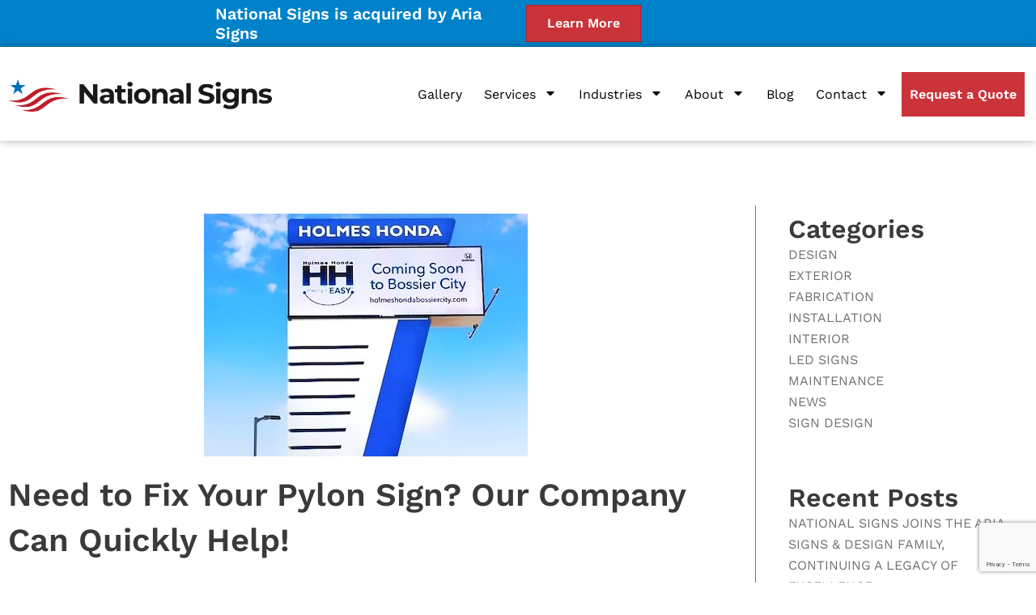

--- FILE ---
content_type: text/html; charset=UTF-8
request_url: https://www.nationalsigns.com/blog/need-to-fix-your-pylon-sign-our-company-can-quickly-help/
body_size: 35410
content:
<!DOCTYPE html>
<html lang="en-US">
<head>
<meta charset="UTF-8">
<script>
var gform;gform||(document.addEventListener("gform_main_scripts_loaded",function(){gform.scriptsLoaded=!0}),document.addEventListener("gform/theme/scripts_loaded",function(){gform.themeScriptsLoaded=!0}),window.addEventListener("DOMContentLoaded",function(){gform.domLoaded=!0}),gform={domLoaded:!1,scriptsLoaded:!1,themeScriptsLoaded:!1,isFormEditor:()=>"function"==typeof InitializeEditor,callIfLoaded:function(o){return!(!gform.domLoaded||!gform.scriptsLoaded||!gform.themeScriptsLoaded&&!gform.isFormEditor()||(gform.isFormEditor()&&console.warn("The use of gform.initializeOnLoaded() is deprecated in the form editor context and will be removed in Gravity Forms 3.1."),o(),0))},initializeOnLoaded:function(o){gform.callIfLoaded(o)||(document.addEventListener("gform_main_scripts_loaded",()=>{gform.scriptsLoaded=!0,gform.callIfLoaded(o)}),document.addEventListener("gform/theme/scripts_loaded",()=>{gform.themeScriptsLoaded=!0,gform.callIfLoaded(o)}),window.addEventListener("DOMContentLoaded",()=>{gform.domLoaded=!0,gform.callIfLoaded(o)}))},hooks:{action:{},filter:{}},addAction:function(o,r,e,t){gform.addHook("action",o,r,e,t)},addFilter:function(o,r,e,t){gform.addHook("filter",o,r,e,t)},doAction:function(o){gform.doHook("action",o,arguments)},applyFilters:function(o){return gform.doHook("filter",o,arguments)},removeAction:function(o,r){gform.removeHook("action",o,r)},removeFilter:function(o,r,e){gform.removeHook("filter",o,r,e)},addHook:function(o,r,e,t,n){null==gform.hooks[o][r]&&(gform.hooks[o][r]=[]);var d=gform.hooks[o][r];null==n&&(n=r+"_"+d.length),gform.hooks[o][r].push({tag:n,callable:e,priority:t=null==t?10:t})},doHook:function(r,o,e){var t;if(e=Array.prototype.slice.call(e,1),null!=gform.hooks[r][o]&&((o=gform.hooks[r][o]).sort(function(o,r){return o.priority-r.priority}),o.forEach(function(o){"function"!=typeof(t=o.callable)&&(t=window[t]),"action"==r?t.apply(null,e):e[0]=t.apply(null,e)})),"filter"==r)return e[0]},removeHook:function(o,r,t,n){var e;null!=gform.hooks[o][r]&&(e=(e=gform.hooks[o][r]).filter(function(o,r,e){return!!(null!=n&&n!=o.tag||null!=t&&t!=o.priority)}),gform.hooks[o][r]=e)}});
</script>

<meta name="viewport" content="width=device-width, initial-scale=1">
<link rel="profile" href="https://gmpg.org/xfn/11">

<meta name='robots' content='index, follow, max-image-preview:large, max-snippet:-1, max-video-preview:-1' />
	<style>img:is([sizes="auto" i], [sizes^="auto," i]) { contain-intrinsic-size: 3000px 1500px }</style>
	
	<!-- This site is optimized with the Yoast SEO plugin v26.3 - https://yoast.com/wordpress/plugins/seo/ -->
	<title>Need to Fix Your Pylon Sign? Our Company Can Quickly Help! - National Signs</title>
	<link rel="canonical" href="https://www.nationalsigns.com/blog/need-to-fix-your-pylon-sign-our-company-can-quickly-help/" />
	<meta property="og:locale" content="en_US" />
	<meta property="og:type" content="article" />
	<meta property="og:title" content="Need to Fix Your Pylon Sign? Our Company Can Quickly Help! - National Signs" />
	<meta property="og:description" content="If your company utilizes an outdoor pylon sign, you know just how great it is at catching the attention of people passing by. It’s such an excellent tool for advertising, wayfinding, and making a statement. But what happens if something goes wrong with your sign? Fortunately, we can help quickly resolve any issues with your [&hellip;]" />
	<meta property="og:url" content="https://www.nationalsigns.com/blog/need-to-fix-your-pylon-sign-our-company-can-quickly-help/" />
	<meta property="og:site_name" content="National Signs" />
	<meta property="article:publisher" content="https://www.facebook.com/NationalSignsTX" />
	<meta property="article:published_time" content="2021-06-28T12:00:47+00:00" />
	<meta property="article:modified_time" content="2021-06-29T03:37:06+00:00" />
	<meta property="og:image" content="https://www.nationalsigns.com/wp-content/uploads/2021/06/PylonSign_blog.jpeg" />
	<meta property="og:image:width" content="400" />
	<meta property="og:image:height" content="300" />
	<meta property="og:image:type" content="image/jpeg" />
	<meta name="author" content="National Signs" />
	<meta name="twitter:card" content="summary_large_image" />
	<meta name="twitter:creator" content="@NationalSignsTX" />
	<meta name="twitter:site" content="@NationalSignsTX" />
	<meta name="twitter:label1" content="Written by" />
	<meta name="twitter:data1" content="National Signs" />
	<meta name="twitter:label2" content="Est. reading time" />
	<meta name="twitter:data2" content="5 minutes" />
	<script type="application/ld+json" class="yoast-schema-graph">{"@context":"https://schema.org","@graph":[{"@type":"Article","@id":"https://www.nationalsigns.com/blog/need-to-fix-your-pylon-sign-our-company-can-quickly-help/#article","isPartOf":{"@id":"https://www.nationalsigns.com/blog/need-to-fix-your-pylon-sign-our-company-can-quickly-help/"},"author":{"name":"National Signs","@id":"https://www.nationalsigns.com/#/schema/person/6c1958158f64f91aeb8e7481a10a7444"},"headline":"Need to Fix Your Pylon Sign? Our Company Can Quickly Help!","datePublished":"2021-06-28T12:00:47+00:00","dateModified":"2021-06-29T03:37:06+00:00","mainEntityOfPage":{"@id":"https://www.nationalsigns.com/blog/need-to-fix-your-pylon-sign-our-company-can-quickly-help/"},"wordCount":985,"publisher":{"@id":"https://www.nationalsigns.com/#organization"},"image":{"@id":"https://www.nationalsigns.com/blog/need-to-fix-your-pylon-sign-our-company-can-quickly-help/#primaryimage"},"thumbnailUrl":"https://www.nationalsigns.com/wp-content/uploads/2021/06/PylonSign_blog.jpeg","articleSection":["Exterior"],"inLanguage":"en-US"},{"@type":"WebPage","@id":"https://www.nationalsigns.com/blog/need-to-fix-your-pylon-sign-our-company-can-quickly-help/","url":"https://www.nationalsigns.com/blog/need-to-fix-your-pylon-sign-our-company-can-quickly-help/","name":"Need to Fix Your Pylon Sign? Our Company Can Quickly Help! - National Signs","isPartOf":{"@id":"https://www.nationalsigns.com/#website"},"primaryImageOfPage":{"@id":"https://www.nationalsigns.com/blog/need-to-fix-your-pylon-sign-our-company-can-quickly-help/#primaryimage"},"image":{"@id":"https://www.nationalsigns.com/blog/need-to-fix-your-pylon-sign-our-company-can-quickly-help/#primaryimage"},"thumbnailUrl":"https://www.nationalsigns.com/wp-content/uploads/2021/06/PylonSign_blog.jpeg","datePublished":"2021-06-28T12:00:47+00:00","dateModified":"2021-06-29T03:37:06+00:00","breadcrumb":{"@id":"https://www.nationalsigns.com/blog/need-to-fix-your-pylon-sign-our-company-can-quickly-help/#breadcrumb"},"inLanguage":"en-US","potentialAction":[{"@type":"ReadAction","target":["https://www.nationalsigns.com/blog/need-to-fix-your-pylon-sign-our-company-can-quickly-help/"]}]},{"@type":"ImageObject","inLanguage":"en-US","@id":"https://www.nationalsigns.com/blog/need-to-fix-your-pylon-sign-our-company-can-quickly-help/#primaryimage","url":"https://www.nationalsigns.com/wp-content/uploads/2021/06/PylonSign_blog.jpeg","contentUrl":"https://www.nationalsigns.com/wp-content/uploads/2021/06/PylonSign_blog.jpeg","width":400,"height":300,"caption":"Holmes Honda pylon sign supported by National Signs, a pylon sign company in Houston, TX"},{"@type":"BreadcrumbList","@id":"https://www.nationalsigns.com/blog/need-to-fix-your-pylon-sign-our-company-can-quickly-help/#breadcrumb","itemListElement":[{"@type":"ListItem","position":1,"name":"Home","item":"https://www.nationalsigns.com/"},{"@type":"ListItem","position":2,"name":"Need to Fix Your Pylon Sign? Our Company Can Quickly Help!"}]},{"@type":"WebSite","@id":"https://www.nationalsigns.com/#website","url":"https://www.nationalsigns.com/","name":"National Signs","description":"Creating Landmarks Together","publisher":{"@id":"https://www.nationalsigns.com/#organization"},"potentialAction":[{"@type":"SearchAction","target":{"@type":"EntryPoint","urlTemplate":"https://www.nationalsigns.com/?s={search_term_string}"},"query-input":{"@type":"PropertyValueSpecification","valueRequired":true,"valueName":"search_term_string"}}],"inLanguage":"en-US"},{"@type":"Organization","@id":"https://www.nationalsigns.com/#organization","name":"National Signs","url":"https://www.nationalsigns.com/","logo":{"@type":"ImageObject","inLanguage":"en-US","@id":"https://www.nationalsigns.com/#/schema/logo/image/","url":"https://www.nationalsigns.com/wp-content/uploads/2020/08/national_signs_logo.png","contentUrl":"https://www.nationalsigns.com/wp-content/uploads/2020/08/national_signs_logo.png","width":1130,"height":140,"caption":"National Signs"},"image":{"@id":"https://www.nationalsigns.com/#/schema/logo/image/"},"sameAs":["https://www.facebook.com/NationalSignsTX","https://x.com/NationalSignsTX","https://www.youtube.com/channel/UCL8CcVt12rIq3LyqqCt3PCg","https://www.linkedin.com/company/national-signs/"]},{"@type":"Person","@id":"https://www.nationalsigns.com/#/schema/person/6c1958158f64f91aeb8e7481a10a7444","name":"National Signs","sameAs":["https://www.nationalsigns.com"]}]}</script>
	<!-- / Yoast SEO plugin. -->


<link rel='dns-prefetch' href='//www.google.com' />
<link rel="alternate" type="application/rss+xml" title="National Signs &raquo; Feed" href="https://www.nationalsigns.com/feed/" />
<link rel="alternate" type="application/rss+xml" title="National Signs &raquo; Comments Feed" href="https://www.nationalsigns.com/comments/feed/" />
<script>
window._wpemojiSettings = {"baseUrl":"https:\/\/s.w.org\/images\/core\/emoji\/16.0.1\/72x72\/","ext":".png","svgUrl":"https:\/\/s.w.org\/images\/core\/emoji\/16.0.1\/svg\/","svgExt":".svg","source":{"concatemoji":"https:\/\/www.nationalsigns.com\/wp-includes\/js\/wp-emoji-release.min.js?ver=6.8.3"}};
/*! This file is auto-generated */
!function(s,n){var o,i,e;function c(e){try{var t={supportTests:e,timestamp:(new Date).valueOf()};sessionStorage.setItem(o,JSON.stringify(t))}catch(e){}}function p(e,t,n){e.clearRect(0,0,e.canvas.width,e.canvas.height),e.fillText(t,0,0);var t=new Uint32Array(e.getImageData(0,0,e.canvas.width,e.canvas.height).data),a=(e.clearRect(0,0,e.canvas.width,e.canvas.height),e.fillText(n,0,0),new Uint32Array(e.getImageData(0,0,e.canvas.width,e.canvas.height).data));return t.every(function(e,t){return e===a[t]})}function u(e,t){e.clearRect(0,0,e.canvas.width,e.canvas.height),e.fillText(t,0,0);for(var n=e.getImageData(16,16,1,1),a=0;a<n.data.length;a++)if(0!==n.data[a])return!1;return!0}function f(e,t,n,a){switch(t){case"flag":return n(e,"\ud83c\udff3\ufe0f\u200d\u26a7\ufe0f","\ud83c\udff3\ufe0f\u200b\u26a7\ufe0f")?!1:!n(e,"\ud83c\udde8\ud83c\uddf6","\ud83c\udde8\u200b\ud83c\uddf6")&&!n(e,"\ud83c\udff4\udb40\udc67\udb40\udc62\udb40\udc65\udb40\udc6e\udb40\udc67\udb40\udc7f","\ud83c\udff4\u200b\udb40\udc67\u200b\udb40\udc62\u200b\udb40\udc65\u200b\udb40\udc6e\u200b\udb40\udc67\u200b\udb40\udc7f");case"emoji":return!a(e,"\ud83e\udedf")}return!1}function g(e,t,n,a){var r="undefined"!=typeof WorkerGlobalScope&&self instanceof WorkerGlobalScope?new OffscreenCanvas(300,150):s.createElement("canvas"),o=r.getContext("2d",{willReadFrequently:!0}),i=(o.textBaseline="top",o.font="600 32px Arial",{});return e.forEach(function(e){i[e]=t(o,e,n,a)}),i}function t(e){var t=s.createElement("script");t.src=e,t.defer=!0,s.head.appendChild(t)}"undefined"!=typeof Promise&&(o="wpEmojiSettingsSupports",i=["flag","emoji"],n.supports={everything:!0,everythingExceptFlag:!0},e=new Promise(function(e){s.addEventListener("DOMContentLoaded",e,{once:!0})}),new Promise(function(t){var n=function(){try{var e=JSON.parse(sessionStorage.getItem(o));if("object"==typeof e&&"number"==typeof e.timestamp&&(new Date).valueOf()<e.timestamp+604800&&"object"==typeof e.supportTests)return e.supportTests}catch(e){}return null}();if(!n){if("undefined"!=typeof Worker&&"undefined"!=typeof OffscreenCanvas&&"undefined"!=typeof URL&&URL.createObjectURL&&"undefined"!=typeof Blob)try{var e="postMessage("+g.toString()+"("+[JSON.stringify(i),f.toString(),p.toString(),u.toString()].join(",")+"));",a=new Blob([e],{type:"text/javascript"}),r=new Worker(URL.createObjectURL(a),{name:"wpTestEmojiSupports"});return void(r.onmessage=function(e){c(n=e.data),r.terminate(),t(n)})}catch(e){}c(n=g(i,f,p,u))}t(n)}).then(function(e){for(var t in e)n.supports[t]=e[t],n.supports.everything=n.supports.everything&&n.supports[t],"flag"!==t&&(n.supports.everythingExceptFlag=n.supports.everythingExceptFlag&&n.supports[t]);n.supports.everythingExceptFlag=n.supports.everythingExceptFlag&&!n.supports.flag,n.DOMReady=!1,n.readyCallback=function(){n.DOMReady=!0}}).then(function(){return e}).then(function(){var e;n.supports.everything||(n.readyCallback(),(e=n.source||{}).concatemoji?t(e.concatemoji):e.wpemoji&&e.twemoji&&(t(e.twemoji),t(e.wpemoji)))}))}((window,document),window._wpemojiSettings);
</script>
<link rel='stylesheet' id='astra-theme-css-css' href='https://www.nationalsigns.com/wp-content/themes/astra/assets/css/minified/style.min.css?ver=4.7.0' media='all' />
<style id='astra-theme-css-inline-css'>
.ast-no-sidebar .entry-content .alignfull {margin-left: calc( -50vw + 50%);margin-right: calc( -50vw + 50%);max-width: 100vw;width: 100vw;}.ast-no-sidebar .entry-content .alignwide {margin-left: calc(-41vw + 50%);margin-right: calc(-41vw + 50%);max-width: unset;width: unset;}.ast-no-sidebar .entry-content .alignfull .alignfull,.ast-no-sidebar .entry-content .alignfull .alignwide,.ast-no-sidebar .entry-content .alignwide .alignfull,.ast-no-sidebar .entry-content .alignwide .alignwide,.ast-no-sidebar .entry-content .wp-block-column .alignfull,.ast-no-sidebar .entry-content .wp-block-column .alignwide{width: 100%;margin-left: auto;margin-right: auto;}.wp-block-gallery,.blocks-gallery-grid {margin: 0;}.wp-block-separator {max-width: 100px;}.wp-block-separator.is-style-wide,.wp-block-separator.is-style-dots {max-width: none;}.entry-content .has-2-columns .wp-block-column:first-child {padding-right: 10px;}.entry-content .has-2-columns .wp-block-column:last-child {padding-left: 10px;}@media (max-width: 782px) {.entry-content .wp-block-columns .wp-block-column {flex-basis: 100%;}.entry-content .has-2-columns .wp-block-column:first-child {padding-right: 0;}.entry-content .has-2-columns .wp-block-column:last-child {padding-left: 0;}}body .entry-content .wp-block-latest-posts {margin-left: 0;}body .entry-content .wp-block-latest-posts li {list-style: none;}.ast-no-sidebar .ast-container .entry-content .wp-block-latest-posts {margin-left: 0;}.ast-header-break-point .entry-content .alignwide {margin-left: auto;margin-right: auto;}.entry-content .blocks-gallery-item img {margin-bottom: auto;}.wp-block-pullquote {border-top: 4px solid #555d66;border-bottom: 4px solid #555d66;color: #40464d;}:root{--ast-post-nav-space:0;--ast-container-default-xlg-padding:6.67em;--ast-container-default-lg-padding:5.67em;--ast-container-default-slg-padding:4.34em;--ast-container-default-md-padding:3.34em;--ast-container-default-sm-padding:6.67em;--ast-container-default-xs-padding:2.4em;--ast-container-default-xxs-padding:1.4em;--ast-code-block-background:#EEEEEE;--ast-comment-inputs-background:#FAFAFA;--ast-normal-container-width:1220px;--ast-narrow-container-width:750px;--ast-blog-title-font-weight:normal;--ast-blog-meta-weight:inherit;}html{font-size:100%;}a,.page-title{color:#0082ca;}a:hover,a:focus{color:#c11d2a;}body,button,input,select,textarea,.ast-button,.ast-custom-button{font-family:'Work Sans',sans-serif;font-weight:400;font-size:16px;font-size:1rem;line-height:var(--ast-body-line-height,1.65em);}blockquote{color:#000000;}h1,.entry-content h1,h2,.entry-content h2,h3,.entry-content h3,h4,.entry-content h4,h5,.entry-content h5,h6,.entry-content h6,.site-title,.site-title a{font-family:'Work Sans',sans-serif;font-weight:600;}.site-title{font-size:35px;font-size:2.1875rem;display:none;}header .custom-logo-link img{max-width:480px;width:480px;}.astra-logo-svg{width:480px;}.site-header .site-description{font-size:15px;font-size:0.9375rem;display:none;}.entry-title{font-size:26px;font-size:1.625rem;}.archive .ast-article-post .ast-article-inner,.blog .ast-article-post .ast-article-inner,.archive .ast-article-post .ast-article-inner:hover,.blog .ast-article-post .ast-article-inner:hover{overflow:hidden;}h1,.entry-content h1{font-size:40px;font-size:2.5rem;font-weight:600;font-family:'Work Sans',sans-serif;line-height:1.4em;}h2,.entry-content h2{font-size:32px;font-size:2rem;font-weight:600;font-family:'Work Sans',sans-serif;line-height:1.3em;}h3,.entry-content h3{font-size:26px;font-size:1.625rem;font-weight:600;font-family:'Work Sans',sans-serif;line-height:1.3em;}h4,.entry-content h4{font-size:24px;font-size:1.5rem;line-height:1.2em;font-weight:600;font-family:'Work Sans',sans-serif;}h5,.entry-content h5{font-size:20px;font-size:1.25rem;line-height:1.2em;font-weight:600;font-family:'Work Sans',sans-serif;}h6,.entry-content h6{font-size:16px;font-size:1rem;line-height:1.25em;font-weight:600;font-family:'Work Sans',sans-serif;}::selection{background-color:#0082ca;color:#ffffff;}body,h1,.entry-title a,.entry-content h1,h2,.entry-content h2,h3,.entry-content h3,h4,.entry-content h4,h5,.entry-content h5,h6,.entry-content h6{color:#000000;}.tagcloud a:hover,.tagcloud a:focus,.tagcloud a.current-item{color:#ffffff;border-color:#0082ca;background-color:#0082ca;}input:focus,input[type="text"]:focus,input[type="email"]:focus,input[type="url"]:focus,input[type="password"]:focus,input[type="reset"]:focus,input[type="search"]:focus,textarea:focus{border-color:#0082ca;}input[type="radio"]:checked,input[type=reset],input[type="checkbox"]:checked,input[type="checkbox"]:hover:checked,input[type="checkbox"]:focus:checked,input[type=range]::-webkit-slider-thumb{border-color:#0082ca;background-color:#0082ca;box-shadow:none;}.site-footer a:hover + .post-count,.site-footer a:focus + .post-count{background:#0082ca;border-color:#0082ca;}.single .nav-links .nav-previous,.single .nav-links .nav-next{color:#0082ca;}.entry-meta,.entry-meta *{line-height:1.45;color:#0082ca;}.entry-meta a:not(.ast-button):hover,.entry-meta a:not(.ast-button):hover *,.entry-meta a:not(.ast-button):focus,.entry-meta a:not(.ast-button):focus *,.page-links > .page-link,.page-links .page-link:hover,.post-navigation a:hover{color:#c11d2a;}#cat option,.secondary .calendar_wrap thead a,.secondary .calendar_wrap thead a:visited{color:#0082ca;}.secondary .calendar_wrap #today,.ast-progress-val span{background:#0082ca;}.secondary a:hover + .post-count,.secondary a:focus + .post-count{background:#0082ca;border-color:#0082ca;}.calendar_wrap #today > a{color:#ffffff;}.page-links .page-link,.single .post-navigation a{color:#0082ca;}.ast-search-menu-icon .search-form button.search-submit{padding:0 4px;}.ast-search-menu-icon form.search-form{padding-right:0;}.ast-header-search .ast-search-menu-icon.ast-dropdown-active .search-form,.ast-header-search .ast-search-menu-icon.ast-dropdown-active .search-field:focus{transition:all 0.2s;}.search-form input.search-field:focus{outline:none;}.widget-title,.widget .wp-block-heading{font-size:22px;font-size:1.375rem;color:#000000;}.single .ast-author-details .author-title{color:#c11d2a;}.ast-search-menu-icon.slide-search a:focus-visible:focus-visible,.astra-search-icon:focus-visible,#close:focus-visible,a:focus-visible,.ast-menu-toggle:focus-visible,.site .skip-link:focus-visible,.wp-block-loginout input:focus-visible,.wp-block-search.wp-block-search__button-inside .wp-block-search__inside-wrapper,.ast-header-navigation-arrow:focus-visible,.woocommerce .wc-proceed-to-checkout > .checkout-button:focus-visible,.woocommerce .woocommerce-MyAccount-navigation ul li a:focus-visible,.ast-orders-table__row .ast-orders-table__cell:focus-visible,.woocommerce .woocommerce-order-details .order-again > .button:focus-visible,.woocommerce .woocommerce-message a.button.wc-forward:focus-visible,.woocommerce #minus_qty:focus-visible,.woocommerce #plus_qty:focus-visible,a#ast-apply-coupon:focus-visible,.woocommerce .woocommerce-info a:focus-visible,.woocommerce .astra-shop-summary-wrap a:focus-visible,.woocommerce a.wc-forward:focus-visible,#ast-apply-coupon:focus-visible,.woocommerce-js .woocommerce-mini-cart-item a.remove:focus-visible,#close:focus-visible,.button.search-submit:focus-visible,#search_submit:focus,.normal-search:focus-visible,.ast-header-account-wrap:focus-visible{outline-style:dotted;outline-color:inherit;outline-width:thin;}input:focus,input[type="text"]:focus,input[type="email"]:focus,input[type="url"]:focus,input[type="password"]:focus,input[type="reset"]:focus,input[type="search"]:focus,input[type="number"]:focus,textarea:focus,.wp-block-search__input:focus,[data-section="section-header-mobile-trigger"] .ast-button-wrap .ast-mobile-menu-trigger-minimal:focus,.ast-mobile-popup-drawer.active .menu-toggle-close:focus,.woocommerce-ordering select.orderby:focus,#ast-scroll-top:focus,#coupon_code:focus,.woocommerce-page #comment:focus,.woocommerce #reviews #respond input#submit:focus,.woocommerce a.add_to_cart_button:focus,.woocommerce .button.single_add_to_cart_button:focus,.woocommerce .woocommerce-cart-form button:focus,.woocommerce .woocommerce-cart-form__cart-item .quantity .qty:focus,.woocommerce .woocommerce-billing-fields .woocommerce-billing-fields__field-wrapper .woocommerce-input-wrapper > .input-text:focus,.woocommerce #order_comments:focus,.woocommerce #place_order:focus,.woocommerce .woocommerce-address-fields .woocommerce-address-fields__field-wrapper .woocommerce-input-wrapper > .input-text:focus,.woocommerce .woocommerce-MyAccount-content form button:focus,.woocommerce .woocommerce-MyAccount-content .woocommerce-EditAccountForm .woocommerce-form-row .woocommerce-Input.input-text:focus,.woocommerce .ast-woocommerce-container .woocommerce-pagination ul.page-numbers li a:focus,body #content .woocommerce form .form-row .select2-container--default .select2-selection--single:focus,#ast-coupon-code:focus,.woocommerce.woocommerce-js .quantity input[type=number]:focus,.woocommerce-js .woocommerce-mini-cart-item .quantity input[type=number]:focus,.woocommerce p#ast-coupon-trigger:focus{border-style:dotted;border-color:inherit;border-width:thin;}input{outline:none;}.main-header-menu .menu-link,.ast-header-custom-item a{color:#000000;}.main-header-menu .menu-item:hover > .menu-link,.main-header-menu .menu-item:hover > .ast-menu-toggle,.main-header-menu .ast-masthead-custom-menu-items a:hover,.main-header-menu .menu-item.focus > .menu-link,.main-header-menu .menu-item.focus > .ast-menu-toggle,.main-header-menu .current-menu-item > .menu-link,.main-header-menu .current-menu-ancestor > .menu-link,.main-header-menu .current-menu-item > .ast-menu-toggle,.main-header-menu .current-menu-ancestor > .ast-menu-toggle{color:#0082ca;}.header-main-layout-3 .ast-main-header-bar-alignment{margin-right:auto;}.header-main-layout-2 .site-header-section-left .ast-site-identity{text-align:left;}.ast-logo-title-inline .site-logo-img{padding-right:1em;}.site-logo-img img{ transition:all 0.2s linear;}body .ast-oembed-container *{position:absolute;top:0;width:100%;height:100%;left:0;}body .wp-block-embed-pocket-casts .ast-oembed-container *{position:unset;}.ast-header-break-point .ast-mobile-menu-buttons-minimal.menu-toggle{background:transparent;color:#0082ca;}.ast-header-break-point .ast-mobile-menu-buttons-outline.menu-toggle{background:transparent;border:1px solid #0082ca;color:#0082ca;}.ast-header-break-point .ast-mobile-menu-buttons-fill.menu-toggle{background:#0082ca;color:#ffffff;}.ast-single-post-featured-section + article {margin-top: 2em;}.site-content .ast-single-post-featured-section img {width: 100%;overflow: hidden;object-fit: cover;}.site > .ast-single-related-posts-container {margin-top: 0;}@media (min-width: 922px) {.ast-desktop .ast-container--narrow {max-width: var(--ast-narrow-container-width);margin: 0 auto;}}.ast-page-builder-template .hentry {margin: 0;}.ast-page-builder-template .site-content > .ast-container {max-width: 100%;padding: 0;}.ast-page-builder-template .site .site-content #primary {padding: 0;margin: 0;}.ast-page-builder-template .no-results {text-align: center;margin: 4em auto;}.ast-page-builder-template .ast-pagination {padding: 2em;}.ast-page-builder-template .entry-header.ast-no-title.ast-no-thumbnail {margin-top: 0;}.ast-page-builder-template .entry-header.ast-header-without-markup {margin-top: 0;margin-bottom: 0;}.ast-page-builder-template .entry-header.ast-no-title.ast-no-meta {margin-bottom: 0;}.ast-page-builder-template.single .post-navigation {padding-bottom: 2em;}.ast-page-builder-template.single-post .site-content > .ast-container {max-width: 100%;}.ast-page-builder-template .entry-header {margin-top: 4em;margin-left: auto;margin-right: auto;padding-left: 20px;padding-right: 20px;}.single.ast-page-builder-template .entry-header {padding-left: 20px;padding-right: 20px;}.ast-page-builder-template .ast-archive-description {margin: 4em auto 0;padding-left: 20px;padding-right: 20px;}.ast-page-builder-template.ast-no-sidebar .entry-content .alignwide {margin-left: 0;margin-right: 0;}.footer-adv .footer-adv-overlay{border-top-style:solid;border-top-color:#7a7a7a;}@media( max-width: 420px ) {.single .nav-links .nav-previous,.single .nav-links .nav-next {width: 100%;text-align: center;}}.wp-block-buttons.aligncenter{justify-content:center;}@media (min-width:1200px){.wp-block-group .has-background{padding:20px;}}@media (min-width:1200px){.ast-plain-container.ast-no-sidebar .entry-content .alignwide .wp-block-cover__inner-container,.ast-plain-container.ast-no-sidebar .entry-content .alignfull .wp-block-cover__inner-container{width:1260px;}}@media (min-width:1200px){.wp-block-cover-image.alignwide .wp-block-cover__inner-container,.wp-block-cover.alignwide .wp-block-cover__inner-container,.wp-block-cover-image.alignfull .wp-block-cover__inner-container,.wp-block-cover.alignfull .wp-block-cover__inner-container{width:100%;}}.wp-block-image.aligncenter{margin-left:auto;margin-right:auto;}.wp-block-table.aligncenter{margin-left:auto;margin-right:auto;}.wp-block-buttons .wp-block-button.is-style-outline .wp-block-button__link.wp-element-button,.ast-outline-button,.wp-block-uagb-buttons-child .uagb-buttons-repeater.ast-outline-button{border-color:#c11d2a;border-top-width:2px;border-right-width:2px;border-bottom-width:2px;border-left-width:2px;font-family:inherit;font-weight:inherit;line-height:1em;}.wp-block-button.is-style-outline .wp-block-button__link:hover,.wp-block-buttons .wp-block-button.is-style-outline .wp-block-button__link:focus,.wp-block-buttons .wp-block-button.is-style-outline > .wp-block-button__link:not(.has-text-color):hover,.wp-block-buttons .wp-block-button.wp-block-button__link.is-style-outline:not(.has-text-color):hover,.ast-outline-button:hover,.ast-outline-button:focus,.wp-block-uagb-buttons-child .uagb-buttons-repeater.ast-outline-button:hover,.wp-block-uagb-buttons-child .uagb-buttons-repeater.ast-outline-button:focus{background-color:#ffc72c;}.wp-block-button .wp-block-button__link.wp-element-button.is-style-outline:not(.has-background),.wp-block-button.is-style-outline>.wp-block-button__link.wp-element-button:not(.has-background),.ast-outline-button{background-color:#c11d2a;}.entry-content[ast-blocks-layout] > figure{margin-bottom:1em;}@media (max-width:921px){.ast-separate-container #primary,.ast-separate-container #secondary{padding:1.5em 0;}#primary,#secondary{padding:1.5em 0;margin:0;}.ast-left-sidebar #content > .ast-container{display:flex;flex-direction:column-reverse;width:100%;}.ast-separate-container .ast-article-post,.ast-separate-container .ast-article-single{padding:1.5em 2.14em;}.ast-author-box img.avatar{margin:20px 0 0 0;}}@media (min-width:922px){.ast-separate-container.ast-right-sidebar #primary,.ast-separate-container.ast-left-sidebar #primary{border:0;}.search-no-results.ast-separate-container #primary{margin-bottom:4em;}}.elementor-button-wrapper .elementor-button{border-style:solid;text-decoration:none;border-top-width:0;border-right-width:0;border-left-width:0;border-bottom-width:0;}body .elementor-button.elementor-size-sm,body .elementor-button.elementor-size-xs,body .elementor-button.elementor-size-md,body .elementor-button.elementor-size-lg,body .elementor-button.elementor-size-xl,body .elementor-button{padding-top:10px;padding-right:40px;padding-bottom:10px;padding-left:40px;}.elementor-button-wrapper .elementor-button{border-color:#c11d2a;background-color:#c11d2a;}.elementor-button-wrapper .elementor-button:hover,.elementor-button-wrapper .elementor-button:focus{color:#000000;background-color:#ffc72c;border-color:#ffc72c;}.wp-block-button .wp-block-button__link ,.elementor-button-wrapper .elementor-button,.elementor-button-wrapper .elementor-button:visited{color:#ffffff;}.elementor-button-wrapper .elementor-button{line-height:1em;}.wp-block-button .wp-block-button__link:hover,.wp-block-button .wp-block-button__link:focus{color:#000000;background-color:#ffc72c;border-color:#ffc72c;}.elementor-widget-heading h1.elementor-heading-title{line-height:1.4em;}.elementor-widget-heading h2.elementor-heading-title{line-height:1.3em;}.elementor-widget-heading h3.elementor-heading-title{line-height:1.3em;}.elementor-widget-heading h4.elementor-heading-title{line-height:1.2em;}.elementor-widget-heading h5.elementor-heading-title{line-height:1.2em;}.elementor-widget-heading h6.elementor-heading-title{line-height:1.25em;}.wp-block-button .wp-block-button__link{border-top-width:0;border-right-width:0;border-left-width:0;border-bottom-width:0;border-color:#c11d2a;background-color:#c11d2a;color:#ffffff;font-family:inherit;font-weight:inherit;line-height:1em;padding-top:10px;padding-right:40px;padding-bottom:10px;padding-left:40px;}.menu-toggle,button,.ast-button,.ast-custom-button,.button,input#submit,input[type="button"],input[type="submit"],input[type="reset"]{border-style:solid;border-top-width:0;border-right-width:0;border-left-width:0;border-bottom-width:0;color:#ffffff;border-color:#c11d2a;background-color:#c11d2a;padding-top:10px;padding-right:40px;padding-bottom:10px;padding-left:40px;font-family:inherit;font-weight:inherit;line-height:1em;}button:focus,.menu-toggle:hover,button:hover,.ast-button:hover,.ast-custom-button:hover .button:hover,.ast-custom-button:hover ,input[type=reset]:hover,input[type=reset]:focus,input#submit:hover,input#submit:focus,input[type="button"]:hover,input[type="button"]:focus,input[type="submit"]:hover,input[type="submit"]:focus{color:#000000;background-color:#ffc72c;border-color:#ffc72c;}@media (max-width:921px){.ast-mobile-header-stack .main-header-bar .ast-search-menu-icon{display:inline-block;}.ast-header-break-point.ast-header-custom-item-outside .ast-mobile-header-stack .main-header-bar .ast-search-icon{margin:0;}.ast-comment-avatar-wrap img{max-width:2.5em;}.ast-comment-meta{padding:0 1.8888em 1.3333em;}.ast-separate-container .ast-comment-list li.depth-1{padding:1.5em 2.14em;}.ast-separate-container .comment-respond{padding:2em 2.14em;}}@media (min-width:544px){.ast-container{max-width:100%;}}@media (max-width:544px){.ast-separate-container .ast-article-post,.ast-separate-container .ast-article-single,.ast-separate-container .comments-title,.ast-separate-container .ast-archive-description{padding:1.5em 1em;}.ast-separate-container #content .ast-container{padding-left:0.54em;padding-right:0.54em;}.ast-separate-container .ast-comment-list .bypostauthor{padding:.5em;}.ast-search-menu-icon.ast-dropdown-active .search-field{width:170px;}.site-branding img,.site-header .site-logo-img .custom-logo-link img{max-width:100%;}}body,.ast-separate-container{background-color:#ffffff;;}.ast-no-sidebar.ast-separate-container .entry-content .alignfull {margin-left: -6.67em;margin-right: -6.67em;width: auto;}@media (max-width: 1200px) {.ast-no-sidebar.ast-separate-container .entry-content .alignfull {margin-left: -2.4em;margin-right: -2.4em;}}@media (max-width: 768px) {.ast-no-sidebar.ast-separate-container .entry-content .alignfull {margin-left: -2.14em;margin-right: -2.14em;}}@media (max-width: 544px) {.ast-no-sidebar.ast-separate-container .entry-content .alignfull {margin-left: -1em;margin-right: -1em;}}.ast-no-sidebar.ast-separate-container .entry-content .alignwide {margin-left: -20px;margin-right: -20px;}.ast-no-sidebar.ast-separate-container .entry-content .wp-block-column .alignfull,.ast-no-sidebar.ast-separate-container .entry-content .wp-block-column .alignwide {margin-left: auto;margin-right: auto;width: 100%;}@media (max-width:921px){.site-title{display:none;}.site-header .site-description{display:none;}h1,.entry-content h1{font-size:30px;}h2,.entry-content h2{font-size:25px;}h3,.entry-content h3{font-size:20px;}.astra-logo-svg{width:300px;}header .custom-logo-link img,.ast-header-break-point .site-logo-img .custom-mobile-logo-link img{max-width:300px;width:300px;}}@media (max-width:544px){.site-title{display:none;}.site-header .site-description{display:none;}h1,.entry-content h1{font-size:30px;}h2,.entry-content h2{font-size:25px;}h3,.entry-content h3{font-size:20px;}header .custom-logo-link img,.ast-header-break-point .site-branding img,.ast-header-break-point .custom-logo-link img{max-width:220px;width:220px;}.astra-logo-svg{width:220px;}.ast-header-break-point .site-logo-img .custom-mobile-logo-link img{max-width:220px;}}@media (max-width:921px){html{font-size:91.2%;}}@media (max-width:544px){html{font-size:91.2%;}}@media (min-width:922px){.ast-container{max-width:1260px;}}@font-face {font-family: "Astra";src: url(https://www.nationalsigns.com/wp-content/themes/astra/assets/fonts/astra.woff) format("woff"),url(https://www.nationalsigns.com/wp-content/themes/astra/assets/fonts/astra.ttf) format("truetype"),url(https://www.nationalsigns.com/wp-content/themes/astra/assets/fonts/astra.svg#astra) format("svg");font-weight: normal;font-style: normal;font-display: fallback;}@media (max-width:921px) {.main-header-bar .main-header-bar-navigation{display:none;}}.ast-desktop .main-header-menu.submenu-with-border .sub-menu,.ast-desktop .main-header-menu.submenu-with-border .astra-full-megamenu-wrapper{border-color:#0082ca;}.ast-desktop .main-header-menu.submenu-with-border .sub-menu{border-top-width:2px;border-style:solid;}.ast-desktop .main-header-menu.submenu-with-border .sub-menu .sub-menu{top:-2px;}.ast-desktop .main-header-menu.submenu-with-border .sub-menu .menu-link,.ast-desktop .main-header-menu.submenu-with-border .children .menu-link{border-bottom-width:0px;border-style:solid;border-color:#eaeaea;}@media (min-width:922px){.main-header-menu .sub-menu .menu-item.ast-left-align-sub-menu:hover > .sub-menu,.main-header-menu .sub-menu .menu-item.ast-left-align-sub-menu.focus > .sub-menu{margin-left:-0px;}}.ast-small-footer{border-top-style:solid;border-top-width:1px;border-top-color:#7a7a7a;}.ast-small-footer-wrap{text-align:center;}.site .comments-area{padding-bottom:3em;}.ast-header-break-point.ast-header-custom-item-inside .main-header-bar .main-header-bar-navigation .ast-search-icon {display: none;}.ast-header-break-point.ast-header-custom-item-inside .main-header-bar .ast-search-menu-icon .search-form {padding: 0;display: block;overflow: hidden;}.ast-header-break-point .ast-header-custom-item .widget:last-child {margin-bottom: 1em;}.ast-header-custom-item .widget {margin: 0.5em;display: inline-block;vertical-align: middle;}.ast-header-custom-item .widget p {margin-bottom: 0;}.ast-header-custom-item .widget li {width: auto;}.ast-header-custom-item-inside .button-custom-menu-item .menu-link {display: none;}.ast-header-custom-item-inside.ast-header-break-point .button-custom-menu-item .ast-custom-button-link {display: none;}.ast-header-custom-item-inside.ast-header-break-point .button-custom-menu-item .menu-link {display: block;}.ast-header-break-point.ast-header-custom-item-outside .main-header-bar .ast-search-icon {margin-right: 1em;}.ast-header-break-point.ast-header-custom-item-inside .main-header-bar .ast-search-menu-icon .search-field,.ast-header-break-point.ast-header-custom-item-inside .main-header-bar .ast-search-menu-icon.ast-inline-search .search-field {width: 100%;padding-right: 5.5em;}.ast-header-break-point.ast-header-custom-item-inside .main-header-bar .ast-search-menu-icon .search-submit {display: block;position: absolute;height: 100%;top: 0;right: 0;padding: 0 1em;border-radius: 0;}.ast-header-break-point .ast-header-custom-item .ast-masthead-custom-menu-items {padding-left: 20px;padding-right: 20px;margin-bottom: 1em;margin-top: 1em;}.ast-header-custom-item-inside.ast-header-break-point .button-custom-menu-item {padding-left: 0;padding-right: 0;margin-top: 0;margin-bottom: 0;}.astra-icon-down_arrow::after {content: "\e900";font-family: Astra;}.astra-icon-close::after {content: "\e5cd";font-family: Astra;}.astra-icon-drag_handle::after {content: "\e25d";font-family: Astra;}.astra-icon-format_align_justify::after {content: "\e235";font-family: Astra;}.astra-icon-menu::after {content: "\e5d2";font-family: Astra;}.astra-icon-reorder::after {content: "\e8fe";font-family: Astra;}.astra-icon-search::after {content: "\e8b6";font-family: Astra;}.astra-icon-zoom_in::after {content: "\e56b";font-family: Astra;}.astra-icon-check-circle::after {content: "\e901";font-family: Astra;}.astra-icon-shopping-cart::after {content: "\f07a";font-family: Astra;}.astra-icon-shopping-bag::after {content: "\f290";font-family: Astra;}.astra-icon-shopping-basket::after {content: "\f291";font-family: Astra;}.astra-icon-circle-o::after {content: "\e903";font-family: Astra;}.astra-icon-certificate::after {content: "\e902";font-family: Astra;}blockquote {padding: 1.2em;}:root .has-ast-global-color-0-color{color:var(--ast-global-color-0);}:root .has-ast-global-color-0-background-color{background-color:var(--ast-global-color-0);}:root .wp-block-button .has-ast-global-color-0-color{color:var(--ast-global-color-0);}:root .wp-block-button .has-ast-global-color-0-background-color{background-color:var(--ast-global-color-0);}:root .has-ast-global-color-1-color{color:var(--ast-global-color-1);}:root .has-ast-global-color-1-background-color{background-color:var(--ast-global-color-1);}:root .wp-block-button .has-ast-global-color-1-color{color:var(--ast-global-color-1);}:root .wp-block-button .has-ast-global-color-1-background-color{background-color:var(--ast-global-color-1);}:root .has-ast-global-color-2-color{color:var(--ast-global-color-2);}:root .has-ast-global-color-2-background-color{background-color:var(--ast-global-color-2);}:root .wp-block-button .has-ast-global-color-2-color{color:var(--ast-global-color-2);}:root .wp-block-button .has-ast-global-color-2-background-color{background-color:var(--ast-global-color-2);}:root .has-ast-global-color-3-color{color:var(--ast-global-color-3);}:root .has-ast-global-color-3-background-color{background-color:var(--ast-global-color-3);}:root .wp-block-button .has-ast-global-color-3-color{color:var(--ast-global-color-3);}:root .wp-block-button .has-ast-global-color-3-background-color{background-color:var(--ast-global-color-3);}:root .has-ast-global-color-4-color{color:var(--ast-global-color-4);}:root .has-ast-global-color-4-background-color{background-color:var(--ast-global-color-4);}:root .wp-block-button .has-ast-global-color-4-color{color:var(--ast-global-color-4);}:root .wp-block-button .has-ast-global-color-4-background-color{background-color:var(--ast-global-color-4);}:root .has-ast-global-color-5-color{color:var(--ast-global-color-5);}:root .has-ast-global-color-5-background-color{background-color:var(--ast-global-color-5);}:root .wp-block-button .has-ast-global-color-5-color{color:var(--ast-global-color-5);}:root .wp-block-button .has-ast-global-color-5-background-color{background-color:var(--ast-global-color-5);}:root .has-ast-global-color-6-color{color:var(--ast-global-color-6);}:root .has-ast-global-color-6-background-color{background-color:var(--ast-global-color-6);}:root .wp-block-button .has-ast-global-color-6-color{color:var(--ast-global-color-6);}:root .wp-block-button .has-ast-global-color-6-background-color{background-color:var(--ast-global-color-6);}:root .has-ast-global-color-7-color{color:var(--ast-global-color-7);}:root .has-ast-global-color-7-background-color{background-color:var(--ast-global-color-7);}:root .wp-block-button .has-ast-global-color-7-color{color:var(--ast-global-color-7);}:root .wp-block-button .has-ast-global-color-7-background-color{background-color:var(--ast-global-color-7);}:root .has-ast-global-color-8-color{color:var(--ast-global-color-8);}:root .has-ast-global-color-8-background-color{background-color:var(--ast-global-color-8);}:root .wp-block-button .has-ast-global-color-8-color{color:var(--ast-global-color-8);}:root .wp-block-button .has-ast-global-color-8-background-color{background-color:var(--ast-global-color-8);}:root{--ast-global-color-0:#0170B9;--ast-global-color-1:#3a3a3a;--ast-global-color-2:#3a3a3a;--ast-global-color-3:#4B4F58;--ast-global-color-4:#F5F5F5;--ast-global-color-5:#FFFFFF;--ast-global-color-6:#E5E5E5;--ast-global-color-7:#424242;--ast-global-color-8:#000000;}:root {--ast-border-color : #dddddd;}.ast-single-entry-banner {-js-display: flex;display: flex;flex-direction: column;justify-content: center;text-align: center;position: relative;background: #eeeeee;}.ast-single-entry-banner[data-banner-layout="layout-1"] {max-width: 1220px;background: inherit;padding: 20px 0;}.ast-single-entry-banner[data-banner-width-type="custom"] {margin: 0 auto;width: 100%;}.ast-single-entry-banner + .site-content .entry-header {margin-bottom: 0;}.site .ast-author-avatar {--ast-author-avatar-size: ;}a.ast-underline-text {text-decoration: underline;}.ast-container > .ast-terms-link {position: relative;display: block;}a.ast-button.ast-badge-tax {padding: 4px 8px;border-radius: 3px;font-size: inherit;}header.entry-header > *:not(:last-child){margin-bottom:10px;}.ast-archive-entry-banner {-js-display: flex;display: flex;flex-direction: column;justify-content: center;text-align: center;position: relative;background: #eeeeee;}.ast-archive-entry-banner[data-banner-width-type="custom"] {margin: 0 auto;width: 100%;}.ast-archive-entry-banner[data-banner-layout="layout-1"] {background: inherit;padding: 20px 0;text-align: left;}body.archive .ast-archive-description{max-width:1220px;width:100%;text-align:left;padding-top:3em;padding-right:3em;padding-bottom:3em;padding-left:3em;}body.archive .ast-archive-description .ast-archive-title,body.archive .ast-archive-description .ast-archive-title *{font-size:40px;font-size:2.5rem;}body.archive .ast-archive-description > *:not(:last-child){margin-bottom:10px;}@media (max-width:921px){body.archive .ast-archive-description{text-align:left;}}@media (max-width:544px){body.archive .ast-archive-description{text-align:left;}}.ast-breadcrumbs .trail-browse,.ast-breadcrumbs .trail-items,.ast-breadcrumbs .trail-items li{display:inline-block;margin:0;padding:0;border:none;background:inherit;text-indent:0;text-decoration:none;}.ast-breadcrumbs .trail-browse{font-size:inherit;font-style:inherit;font-weight:inherit;color:inherit;}.ast-breadcrumbs .trail-items{list-style:none;}.trail-items li::after{padding:0 0.3em;content:"\00bb";}.trail-items li:last-of-type::after{display:none;}h1,.entry-content h1,h2,.entry-content h2,h3,.entry-content h3,h4,.entry-content h4,h5,.entry-content h5,h6,.entry-content h6{color:var(--ast-global-color-2);}.elementor-posts-container [CLASS*="ast-width-"]{width:100%;}.elementor-template-full-width .ast-container{display:block;}.elementor-screen-only,.screen-reader-text,.screen-reader-text span,.ui-helper-hidden-accessible{top:0 !important;}@media (max-width:544px){.elementor-element .elementor-wc-products .woocommerce[class*="columns-"] ul.products li.product{width:auto;margin:0;}.elementor-element .woocommerce .woocommerce-result-count{float:none;}}.ast-header-break-point .main-header-bar{border-bottom-width:0px;}@media (min-width:922px){.main-header-bar{border-bottom-width:0px;}}.main-header-menu .menu-item,#astra-footer-menu .menu-item,.main-header-bar .ast-masthead-custom-menu-items{-js-display:flex;display:flex;-webkit-box-pack:center;-webkit-justify-content:center;-moz-box-pack:center;-ms-flex-pack:center;justify-content:center;-webkit-box-orient:vertical;-webkit-box-direction:normal;-webkit-flex-direction:column;-moz-box-orient:vertical;-moz-box-direction:normal;-ms-flex-direction:column;flex-direction:column;}.main-header-menu > .menu-item > .menu-link,#astra-footer-menu > .menu-item > .menu-link{height:100%;-webkit-box-align:center;-webkit-align-items:center;-moz-box-align:center;-ms-flex-align:center;align-items:center;-js-display:flex;display:flex;}.ast-primary-menu-disabled .main-header-bar .ast-masthead-custom-menu-items{flex:unset;}.main-header-menu .sub-menu .menu-item.menu-item-has-children > .menu-link:after{position:absolute;right:1em;top:50%;transform:translate(0,-50%) rotate(270deg);}.ast-header-break-point .main-header-bar .main-header-bar-navigation .page_item_has_children > .ast-menu-toggle::before,.ast-header-break-point .main-header-bar .main-header-bar-navigation .menu-item-has-children > .ast-menu-toggle::before,.ast-mobile-popup-drawer .main-header-bar-navigation .menu-item-has-children>.ast-menu-toggle::before,.ast-header-break-point .ast-mobile-header-wrap .main-header-bar-navigation .menu-item-has-children > .ast-menu-toggle::before{font-weight:bold;content:"\e900";font-family:Astra;text-decoration:inherit;display:inline-block;}.ast-header-break-point .main-navigation ul.sub-menu .menu-item .menu-link:before{content:"\e900";font-family:Astra;font-size:.65em;text-decoration:inherit;display:inline-block;transform:translate(0,-2px) rotateZ(270deg);margin-right:5px;}.widget_search .search-form:after{font-family:Astra;font-size:1.2em;font-weight:normal;content:"\e8b6";position:absolute;top:50%;right:15px;transform:translate(0,-50%);}.astra-search-icon::before{content:"\e8b6";font-family:Astra;font-style:normal;font-weight:normal;text-decoration:inherit;text-align:center;-webkit-font-smoothing:antialiased;-moz-osx-font-smoothing:grayscale;z-index:3;}.main-header-bar .main-header-bar-navigation .page_item_has_children > a:after,.main-header-bar .main-header-bar-navigation .menu-item-has-children > a:after,.menu-item-has-children .ast-header-navigation-arrow:after{content:"\e900";display:inline-block;font-family:Astra;font-size:.6rem;font-weight:bold;text-rendering:auto;-webkit-font-smoothing:antialiased;-moz-osx-font-smoothing:grayscale;margin-left:10px;line-height:normal;}.menu-item-has-children .sub-menu .ast-header-navigation-arrow:after{margin-left:0;}.ast-mobile-popup-drawer .main-header-bar-navigation .ast-submenu-expanded>.ast-menu-toggle::before{transform:rotateX(180deg);}.ast-header-break-point .main-header-bar-navigation .menu-item-has-children > .menu-link:after{display:none;}@media (min-width:922px){.ast-builder-menu .main-navigation > ul > li:last-child a{margin-right:0;}}.ast-separate-container .ast-article-inner{background-color:transparent;background-image:none;}.ast-separate-container .ast-article-post{background-color:var(--ast-global-color-5);;}@media (max-width:921px){.ast-separate-container .ast-article-post{background-color:var(--ast-global-color-5);;}}@media (max-width:544px){.ast-separate-container .ast-article-post{background-color:var(--ast-global-color-5);;}}.ast-separate-container .ast-article-single:not(.ast-related-post),.woocommerce.ast-separate-container .ast-woocommerce-container,.ast-separate-container .error-404,.ast-separate-container .no-results,.single.ast-separate-container.ast-author-meta,.ast-separate-container .related-posts-title-wrapper,.ast-separate-container .comments-count-wrapper,.ast-box-layout.ast-plain-container .site-content,.ast-padded-layout.ast-plain-container .site-content,.ast-separate-container .ast-archive-description,.ast-separate-container .comments-area .comment-respond,.ast-separate-container .comments-area .ast-comment-list li,.ast-separate-container .comments-area .comments-title{background-color:var(--ast-global-color-5);;}@media (max-width:921px){.ast-separate-container .ast-article-single:not(.ast-related-post),.woocommerce.ast-separate-container .ast-woocommerce-container,.ast-separate-container .error-404,.ast-separate-container .no-results,.single.ast-separate-container.ast-author-meta,.ast-separate-container .related-posts-title-wrapper,.ast-separate-container .comments-count-wrapper,.ast-box-layout.ast-plain-container .site-content,.ast-padded-layout.ast-plain-container .site-content,.ast-separate-container .ast-archive-description{background-color:var(--ast-global-color-5);;}}@media (max-width:544px){.ast-separate-container .ast-article-single:not(.ast-related-post),.woocommerce.ast-separate-container .ast-woocommerce-container,.ast-separate-container .error-404,.ast-separate-container .no-results,.single.ast-separate-container.ast-author-meta,.ast-separate-container .related-posts-title-wrapper,.ast-separate-container .comments-count-wrapper,.ast-box-layout.ast-plain-container .site-content,.ast-padded-layout.ast-plain-container .site-content,.ast-separate-container .ast-archive-description{background-color:var(--ast-global-color-5);;}}.ast-separate-container.ast-two-container #secondary .widget{background-color:var(--ast-global-color-5);;}@media (max-width:921px){.ast-separate-container.ast-two-container #secondary .widget{background-color:var(--ast-global-color-5);;}}@media (max-width:544px){.ast-separate-container.ast-two-container #secondary .widget{background-color:var(--ast-global-color-5);;}}:root{--e-global-color-astglobalcolor0:#0170B9;--e-global-color-astglobalcolor1:#3a3a3a;--e-global-color-astglobalcolor2:#3a3a3a;--e-global-color-astglobalcolor3:#4B4F58;--e-global-color-astglobalcolor4:#F5F5F5;--e-global-color-astglobalcolor5:#FFFFFF;--e-global-color-astglobalcolor6:#E5E5E5;--e-global-color-astglobalcolor7:#424242;--e-global-color-astglobalcolor8:#000000;}
</style>
<link rel='stylesheet' id='astra-google-fonts-css' href='https://www.nationalsigns.com/wp-content/astra-local-fonts/astra-local-fonts.css?ver=4.7.0' media='all' />
<style id='wp-emoji-styles-inline-css'>

	img.wp-smiley, img.emoji {
		display: inline !important;
		border: none !important;
		box-shadow: none !important;
		height: 1em !important;
		width: 1em !important;
		margin: 0 0.07em !important;
		vertical-align: -0.1em !important;
		background: none !important;
		padding: 0 !important;
	}
</style>
<link rel='stylesheet' id='astra-addon-css-0-css' href='https://www.nationalsigns.com/wp-content/plugins/astra-addon/addons/mobile-header/assets/css/minified/primary-menu-flyout.min.css?ver=4.7.0' media='all' />
<link rel='stylesheet' id='astra-addon-css-1-css' href='https://www.nationalsigns.com/wp-content/plugins/astra-addon/addons/header-sections/assets/css/minified/style.min.css?ver=4.7.0' media='all' />
<link rel='stylesheet' id='astra-addon-css-2-css' href='https://www.nationalsigns.com/wp-content/plugins/astra-addon/addons/header-sections/assets/css/minified/above-header-style.min.css?ver=4.7.0' media='all' />
<link rel='stylesheet' id='astra-addon-css-3-css' href='https://www.nationalsigns.com/wp-content/plugins/astra-addon/addons/sticky-header/assets/css/minified/style.min.css?ver=4.7.0' media='all' />
<link rel='stylesheet' id='astra-addon-css-4-css' href='https://www.nationalsigns.com/wp-content/plugins/astra-addon/addons/nav-menu/assets/css/minified/mega-menu.min.css?ver=4.7.0' media='all' />
<link rel='stylesheet' id='astra-addon-css-css' href='https://www.nationalsigns.com/wp-content/plugins/astra-addon/addons/advanced-search/assets/css/minified/style.min.css?ver=4.7.0' media='all' />
<style id='astra-addon-css-inline-css'>
.main-header-menu .menu-link:hover,.ast-header-custom-item a:hover,.main-header-menu .menu-item:hover > .menu-link,.main-header-menu .menu-item.focus > .menu-link{color:#cb333b;}.main-header-menu .ast-masthead-custom-menu-items a:hover,.main-header-menu .menu-item:hover > .ast-menu-toggle,.main-header-menu .menu-item.focus > .ast-menu-toggle{color:#cb333b;}.ast-header-search .ast-search-menu-icon .search-field{border-radius:2px;}.ast-header-search .ast-search-menu-icon .search-submit{border-radius:2px;}.ast-header-search .ast-search-menu-icon .search-form{border-top-width:1px;border-bottom-width:1px;border-left-width:1px;border-right-width:1px;border-color:#ddd;border-radius:2px;}.ast-fullscreen-menu-enable.ast-header-break-point .main-header-bar-navigation .close:after,.ast-fullscreen-above-menu-enable.ast-header-break-point .ast-above-header-navigation-wrap .close:after,.ast-fullscreen-below-menu-enable.ast-header-break-point .ast-below-header-navigation-wrap .close:after{content:"\e5cd";display:inline-block;font-family:'Astra';font-size:2rem;text-rendering:auto;-webkit-font-smoothing:antialiased;-moz-osx-font-smoothing:grayscale;line-height:40px;height:40px;width:40px;text-align:center;margin:0;}.ast-flyout-above-menu-enable.ast-header-break-point .ast-above-header-navigation-wrap .close:after{content:"\e5cd";display:inline-block;font-family:'Astra';font-size:28px;text-rendering:auto;-webkit-font-smoothing:antialiased;-moz-osx-font-smoothing:grayscale;line-height:normal;}.ast-flyout-below-menu-enable.ast-header-break-point .ast-below-header-navigation-wrap .close:after{content:"\e5cd";display:inline-block;font-family:'Astra';font-size:28px;text-rendering:auto;-webkit-font-smoothing:antialiased;-moz-osx-font-smoothing:grayscale;line-height:normal;}.ast-flyout-menu-enable.ast-header-break-point .main-header-bar .main-header-bar-navigation .site-navigation,.ast-flyout-menu-enable.ast-header-break-point .ast-primary-menu-disabled .ast-merge-header-navigation-wrap{width:325px;}.ast-header-break-point .ast-above-mobile-menu-buttons-outline.menu-toggle{background:transparent;border:1px solid #c11d2a;color:#c11d2a;}.ast-header-break-point .ast-above-mobile-menu-buttons-minimal.menu-toggle{background:transparent;color:#c11d2a;}.ast-header-break-point .ast-above-mobile-menu-buttons-fill.menu-toggle{border:1px solid #c11d2a;background:#c11d2a;color:#ffffff;}.ast-header-break-point .ast-above-header .ast-button-wrap .menu-toggle{border-radius:2px;}.ast-header-break-point .ast-above-header{background-color:#0082ca;;}.ast-header-break-point .ast-above-header-section-separated .ast-above-header-navigation .ast-above-header-menu{background-color:#0082ca;}.ast-header-break-point .ast-above-header-section .user-select,.ast-header-break-point .ast-above-header-section .widget,.ast-header-break-point .ast-above-header-section .widget-title{color:#ffffff;}.ast-header-break-point .ast-above-header-section .search-field:focus{border-color:#ffffff;}.ast-header-break-point .ast-above-header-section .user-select a,.ast-header-break-point .ast-above-header-section .widget a{color:#ffffff;}.ast-header-break-point .ast-above-header-section .user-select a:hover,.ast-header-break-point .ast-above-header-section .widget a:hover{color:#c11d2a;}@media (max-width:921px){.ast-header-break-point .ast-above-header-section-separated .ast-above-header-navigation .ast-above-header-menu{background-color:#0082ca;}}@media (max-width:544px){.ast-header-break-point .ast-above-header-section-separated .ast-above-header-navigation .ast-above-header-menu{background-color:#0082ca;}}@media (max-width:921px){.ast-above-header-navigation-wrap{display:none;}}.ast-header-break-point .main-header-menu .ast-masthead-custom-menu-items a:hover,.ast-header-break-point .main-header-menu .menu-item:hover > .ast-menu-toggle,.ast-header-break-point .main-header-menu .menu-item.focus > .ast-menu-toggle{color:#cb333b;}.ast-flyout-menu-enable.ast-header-break-point .main-header-bar-navigation .close{color:#000000;}@media (max-width:921px){.ast-flyout-menu-enable.ast-main-header-nav-open .main-header-bar,.ast-fullscreen-menu-enable.ast-main-header-nav-open .main-header-bar{padding-bottom:0px;}}@media (max-width:544px){.ast-flyout-menu-enable.ast-main-header-nav-open .main-header-bar,.ast-fullscreen-menu-enable.ast-main-header-nav-open .main-header-bar{padding-bottom:0px;}}.ast-above-header-menu .sub-menu .menu-item.menu-item-has-children > .menu-link::after{position:absolute;right:1em;top:50%;transform:translate(0,-50%) rotate( 270deg );}.ast-desktop .ast-above-header .menu-item-has-children > .menu-link:after{content:"\e900";display:inline-block;font-family:'Astra';font-size:.6rem;font-weight:bold;text-rendering:auto;-webkit-font-smoothing:antialiased;-moz-osx-font-smoothing:grayscale;margin-left:10px;line-height:normal;}.ast-header-break-point .ast-above-header-navigation .menu-item-has-children > .ast-menu-toggle::before{content:"\e900";font-family:'Astra';text-decoration:inherit;display:inline-block;}.ast-header-break-point .ast-above-header-navigation .sub-menu .menu-item .menu-link:before{content:"\e900";font-family:'Astra';text-decoration:inherit;display:inline-block;font-size:.65em;transform:translate(0,-2px) rotateZ(270deg);margin-right:5px;}.ast-above-header{border-bottom-width:0px;line-height:40px;}.ast-header-break-point .ast-above-header-merged-responsive .ast-above-header{border-bottom-width:0px;}.ast-above-header .ast-search-menu-icon .search-field{max-height:34px;padding-top:.35em;padding-bottom:.35em;}.ast-above-header-section-wrap{min-height:40px;}.ast-above-header-menu .sub-menu,.ast-above-header-menu .sub-menu .menu-link,.ast-above-header-menu .astra-full-megamenu-wrapper{border-color:#0082ca;}.ast-header-break-point .ast-below-header-merged-responsive .below-header-user-select,.ast-header-break-point .ast-below-header-merged-responsive .below-header-user-select .widget,.ast-header-break-point .ast-below-header-merged-responsive .below-header-user-select .widget-title{color:#000000;}.ast-header-break-point .ast-below-header-merged-responsive .below-header-user-select a{color:#0082ca;}.ast-above-header-section .above-header-user-select{font-family:'Work Sans',sans-serif;font-weight:400;}.ast-above-header{background-color:#0082ca;;}.ast-header-break-point .ast-above-header-merged-responsive .ast-above-header{background-color:#0082ca;}.ast-header-break-point .ast-above-header-section-separated .ast-above-header-navigation,.ast-header-break-point .ast-above-header-section-separated .ast-above-header-navigation ul{background-color:#0082ca;}.ast-above-header-section .user-select,.ast-above-header-section .widget,.ast-above-header-section .widget-title{color:#ffffff;}.ast-above-header-section .user-select a,.ast-above-header-section .widget a{color:#ffffff;}.ast-above-header-section .search-field:focus{border-color:#ffffff;}.ast-above-header-section .user-select a:hover,.ast-above-header-section .widget a:hover{color:#c11d2a;}@media (max-width:921px){.ast-above-header-navigation,.ast-above-header-hide-on-mobile .ast-above-header-wrap{display:none;}}.ast-desktop .ast-above-header-menu.submenu-with-border .sub-menu .menu-link{border-bottom-width:0px;border-style:solid;border-color:#eaeaea;}.ast-desktop .ast-above-header-menu.submenu-with-border .sub-menu .sub-menu{top:-2px;}.ast-desktop .ast-above-header-menu.submenu-with-border .sub-menu{border-top-width:2px;border-style:solid;}@media (min-width:922px){.ast-above-header-menu .sub-menu .menu-item.ast-left-align-sub-menu:hover > .sub-menu,.ast-above-header-menu .sub-menu .menu-item.ast-left-align-sub-menu.focus > .sub-menu{margin-left:-0px;}}.site-header .ast-site-identity{padding-top:40px;padding-bottom:34px;}@media (max-width:921px){.ast-separate-container .ast-article-post,.ast-separate-container .ast-article-single,.ast-separate-container .ast-comment-list li.depth-1,.ast-separate-container .comment-respond .ast-separate-container .ast-related-posts-wrap,.ast-separate-container .ast-woocommerce-container,.single.ast-separate-container .ast-author-details{padding-top:1.5em;padding-bottom:1.5em;}.ast-separate-container .ast-article-post,.ast-separate-container .ast-article-single,.ast-separate-container .comments-count-wrapper,.ast-separate-container .ast-comment-list li.depth-1,.ast-separate-container .comment-respond,.ast-separate-container .related-posts-title-wrapper,.ast-separate-container .related-posts-title-wrapper .single.ast-separate-container .about-author-title-wrapper,.ast-separate-container .ast-related-posts-wrap,.ast-separate-container .ast-woocommerce-container,.single.ast-separate-container .ast-author-details,.ast-separate-container .ast-single-related-posts-container{padding-right:2.14em;padding-left:2.14em;}.ast-narrow-container .ast-article-post,.ast-narrow-container .ast-article-single,.ast-narrow-container .ast-comment-list li.depth-1,.ast-narrow-container .comment-respond,.ast-narrow-container .ast-related-posts-wrap,.ast-narrow-container .ast-woocommerce-container,.ast-narrow-container .ast-single-related-posts-container,.single.ast-narrow-container .ast-author-details{padding-top:1.5em;padding-bottom:1.5em;}.ast-narrow-container .ast-article-post,.ast-narrow-container .ast-article-single,.ast-narrow-container .comments-count-wrapper,.ast-narrow-container .ast-comment-list li.depth-1,.ast-narrow-container .comment-respond,.ast-narrow-container .related-posts-title-wrapper,.ast-narrow-container .related-posts-title-wrapper,.single.ast-narrow-container .about-author-title-wrapper,.ast-narrow-container .ast-related-posts-wrap,.ast-narrow-container .ast-woocommerce-container,.ast-narrow-container .ast-single-related-posts-container,.single.ast-narrow-container .ast-author-details{padding-right:2.14em;padding-left:2.14em;}.ast-separate-container.ast-right-sidebar #primary,.ast-separate-container.ast-left-sidebar #primary,.ast-separate-container #primary,.ast-plain-container #primary,.ast-narrow-container #primary{margin-top:1.5em;margin-bottom:1.5em;}.ast-left-sidebar #primary,.ast-right-sidebar #primary,.ast-separate-container.ast-right-sidebar #primary,.ast-separate-container.ast-left-sidebar #primary,.ast-separate-container #primary,.ast-narrow-container #primary{padding-left:0em;padding-right:0em;}.ast-no-sidebar.ast-separate-container .entry-content .alignfull,.ast-no-sidebar.ast-narrow-container .entry-content .alignfull{margin-right:-2.14em;margin-left:-2.14em;}.site-header .ast-site-identity{padding-top:24px;padding-right:0px;padding-bottom:24px;padding-left:0px;}}@media (max-width:544px){.ast-separate-container .ast-article-post,.ast-separate-container .ast-article-single,.ast-separate-container .ast-comment-list li.depth-1,.ast-separate-container .comment-respond,.ast-separate-container .ast-related-posts-wrap,.ast-separate-container .ast-woocommerce-container,.single.ast-separate-container .ast-author-details{padding-top:1.5em;padding-bottom:1.5em;}.ast-narrow-container .ast-article-post,.ast-narrow-container .ast-article-single,.ast-narrow-container .ast-comment-list li.depth-1,.ast-narrow-container .comment-respond,.ast-narrow-container .ast-related-posts-wrap,.ast-narrow-container .ast-woocommerce-container,.ast-narrow-container .ast-single-related-posts-container,.single.ast-narrow-container .ast-author-details{padding-top:1.5em;padding-bottom:1.5em;}.ast-separate-container .ast-article-post,.ast-separate-container .ast-article-single,.ast-separate-container .comments-count-wrapper,.ast-separate-container .ast-comment-list li.depth-1,.ast-separate-container .comment-respond,.ast-separate-container .related-posts-title-wrapper,.ast-separate-container .related-posts-title-wrapper,.single.ast-separate-container .about-author-title-wrapper,.ast-separate-container .ast-related-posts-wrap,.ast-separate-container .ast-woocommerce-container,.single.ast-separate-container .ast-author-details{padding-right:1em;padding-left:1em;}.ast-narrow-container .ast-article-post,.ast-narrow-container .ast-article-single,.ast-narrow-container .comments-count-wrapper,.ast-narrow-container .ast-comment-list li.depth-1,.ast-narrow-container .comment-respond,.ast-narrow-container .related-posts-title-wrapper,.ast-narrow-container .related-posts-title-wrapper,.single.ast-narrow-container .about-author-title-wrapper,.ast-narrow-container .ast-related-posts-wrap,.ast-narrow-container .ast-woocommerce-container,.ast-narrow-container .ast-single-related-posts-container,.single.ast-narrow-container .ast-author-details{padding-right:1em;padding-left:1em;}.ast-no-sidebar.ast-separate-container .entry-content .alignfull,.ast-no-sidebar.ast-narrow-container .entry-content .alignfull{margin-right:-1em;margin-left:-1em;}.site-header .ast-site-identity{padding-top:20px;padding-right:0px;padding-bottom:20px;padding-left:0px;}}.ast-header-break-point .main-header-bar .main-header-bar-navigation .menu-item-has-children > .ast-menu-toggle{top:0px;right:calc( 20px - 0.907em );}.ast-flyout-menu-enable.ast-header-break-point .main-header-bar .main-header-bar-navigation .main-header-menu > .menu-item-has-children > .ast-menu-toggle{right:calc( 20px - 0.907em );}@media (max-width:544px){.ast-header-break-point .header-main-layout-2 .site-branding,.ast-header-break-point .ast-mobile-header-stack .ast-mobile-menu-buttons{padding-bottom:0px;}}@media (max-width:921px){.ast-separate-container.ast-two-container #secondary .widget,.ast-separate-container #secondary .widget{margin-bottom:1.5em;}}@media (max-width:921px){.ast-separate-container #primary,.ast-narrow-container #primary{padding-top:0px;}}@media (max-width:921px){.ast-separate-container #primary,.ast-narrow-container #primary{padding-bottom:0px;}}.ast-default-menu-enable.ast-main-header-nav-open.ast-header-break-point .main-header-bar,.ast-main-header-nav-open .main-header-bar{padding-bottom:0;}.main-navigation ul .menu-item .menu-link,.ast-header-break-point .main-navigation ul .menu-item .menu-link,.ast-header-break-point li.ast-masthead-custom-menu-items,li.ast-masthead-custom-menu-items{padding-top:0px;padding-right:20px;padding-bottom:0px;padding-left:20px;}.ast-fullscreen-menu-enable.ast-header-break-point .main-header-bar .main-header-bar-navigation .main-header-menu > .menu-item-has-children > .ast-menu-toggle{right:0;}.ast-flyout-menu-enable.ast-header-break-point .main-header-bar .main-header-bar-navigation .menu-item-has-children > .ast-menu-toggle{top:0px;}.ast-fullscreen-menu-enable.ast-header-break-point .main-header-bar .main-header-bar-navigation .sub-menu .menu-item-has-children > .ast-menu-toggle{right:0;}.ast-fullscreen-menu-enable.ast-header-break-point .ast-above-header-menu .sub-menu .menu-item.menu-item-has-children > .menu-link,.ast-default-menu-enable.ast-header-break-point .ast-above-header-menu .sub-menu .menu-item.menu-item-has-children > .menu-link,.ast-flyout-menu-enable.ast-header-break-point .ast-above-header-menu .sub-menu .menu-item.menu-item-has-children > .menu-link{padding-right:0;}.ast-fullscreen-menu-enable.ast-header-break-point .ast-below-header-menu .sub-menu .menu-item.menu-item-has-children > .menu-link,.ast-default-menu-enable.ast-header-break-point .ast-below-header-menu .sub-menu .menu-item.menu-item-has-children > .menu-link,.ast-flyout-menu-enable.ast-header-break-point .ast-below-header-menu .sub-menu .menu-item.menu-item-has-children > .menu-link{padding-right:0;}.ast-fullscreen-below-menu-enable.ast-header-break-point .ast-below-header-enabled .ast-below-header-navigation .ast-below-header-menu .menu-item.menu-item-has-children > .menu-link,.ast-default-below-menu-enable.ast-header-break-point .ast-below-header-enabled .ast-below-header-navigation .ast-below-header-menu .menu-item.menu-item-has-children > .menu-link,.ast-flyout-below-menu-enable.ast-header-break-point .ast-below-header-enabled .ast-below-header-navigation .ast-below-header-menu .menu-item.menu-item-has-children > .menu-link{padding-right:0;}.ast-fullscreen-below-menu-enable.ast-header-break-point .ast-below-header-navigation .menu-item-has-children > .ast-menu-toggle,.ast-fullscreen-below-menu-enable.ast-header-break-point .ast-below-header-menu-items .menu-item-has-children > .ast-menu-toggle{right:0;}.ast-fullscreen-below-menu-enable .ast-below-header-enabled .ast-below-header-navigation .ast-below-header-menu .menu-item.menu-item-has-children .sub-menu .ast-menu-toggle{right:0;}.ast-fullscreen-above-menu-enable.ast-header-break-point .ast-above-header-enabled .ast-above-header-navigation .ast-above-header-menu .menu-item.menu-item-has-children > .menu-link,.ast-default-above-menu-enable.ast-header-break-point .ast-above-header-enabled .ast-above-header-navigation .ast-above-header-menu .menu-item.menu-item-has-children > .menu-link,.ast-flyout-above-menu-enable.ast-header-break-point .ast-above-header-enabled .ast-above-header-navigation .ast-above-header-menu .menu-item.menu-item-has-children > .menu-link{padding-right:0;}.ast-fullscreen-above-menu-enable.ast-header-break-point .ast-above-header-navigation .menu-item-has-children > .ast-menu-toggle,.ast-fullscreen-above-menu-enable.ast-header-break-point .ast-above-header-menu-items .menu-item-has-children > .ast-menu-toggle{right:0;}.ast-fullscreen-above-menu-enable .ast-above-header-enabled .ast-above-header-navigation .ast-above-header-menu .menu-item.menu-item-has-children .sub-menu .ast-menu-toggle{right:0;}@media (max-width:921px){.main-header-bar,.ast-header-break-point .main-header-bar,.ast-header-break-point .header-main-layout-2 .main-header-bar{padding-top:0px;padding-bottom:0px;}.ast-default-menu-enable.ast-main-header-nav-open.ast-header-break-point .main-header-bar,.ast-main-header-nav-open .main-header-bar{padding-bottom:0;}.ast-fullscreen-menu-enable.ast-header-break-point .main-header-bar .main-header-bar-navigation .main-header-menu > .menu-item-has-children > .ast-menu-toggle{right:0;}.ast-desktop .main-navigation .ast-mm-template-content,.ast-desktop .main-navigation .ast-mm-custom-content,.ast-desktop .main-navigation .ast-mm-custom-text-content,.main-navigation .sub-menu .menu-item .menu-link,.ast-header-break-point .main-navigation .sub-menu .menu-item .menu-link{padding-top:0px;padding-right:0;padding-bottom:0px;padding-left:30px;}.ast-header-break-point .main-navigation .sub-menu .menu-item .menu-item .menu-link{padding-left:calc( 30px + 10px );}.ast-header-break-point .main-navigation .sub-menu .menu-item .menu-item .menu-item .menu-link{padding-left:calc( 30px + 20px );}.ast-header-break-point .main-navigation .sub-menu .menu-item .menu-item .menu-item .menu-item .menu-link{padding-left:calc( 30px + 30px );}.ast-header-break-point .main-navigation .sub-menu .menu-item .menu-item .menu-item .menu-item .menu-item .menu-link{padding-left:calc( 30px + 40px );}.ast-header-break-point .main-header-bar .main-header-bar-navigation .sub-menu .menu-item-has-children > .ast-menu-toggle{top:0px;right:calc( 20px - 0.907em );}.ast-fullscreen-menu-enable.ast-header-break-point .main-header-bar .main-header-bar-navigation .sub-menu .menu-item-has-children > .ast-menu-toggle{margin-right:20px;right:0;}.ast-flyout-menu-enable.ast-header-break-point .main-header-bar .main-header-bar-navigation .sub-menu .menu-item-has-children > .ast-menu-toggle{right:calc( 20px - 0.907em );}.ast-flyout-menu-enable.ast-header-break-point .main-header-bar .main-header-bar-navigation .menu-item-has-children .sub-menu .ast-menu-toggle{top:0px;}.ast-fullscreen-menu-enable.ast-header-break-point .main-navigation .sub-menu .menu-item.menu-item-has-children > .menu-link,.ast-default-menu-enable.ast-header-break-point .main-navigation .sub-menu .menu-item.menu-item-has-children > .menu-link,.ast-flyout-menu-enable.ast-header-break-point .main-navigation .sub-menu .menu-item.menu-item-has-children > .menu-link{padding-top:0px;padding-bottom:0px;padding-left:30px;}.ast-fullscreen-menu-enable.ast-header-break-point .ast-above-header-menu .sub-menu .menu-item.menu-item-has-children > .menu-link,.ast-default-menu-enable.ast-header-break-point .ast-above-header-menu .sub-menu .menu-item.menu-item-has-children > .menu-link,.ast-flyout-menu-enable.ast-header-break-point .ast-above-header-menu .sub-menu .menu-item.menu-item-has-children > .menu-link{padding-right:0;padding-top:0px;padding-bottom:0px;padding-left:30px;}.ast-fullscreen-menu-enable.ast-header-break-point .ast-below-header-menu .sub-menu .menu-item.menu-item-has-children > .menu-link,.ast-default-menu-enable.ast-header-break-point .ast-below-header-menu .sub-menu .menu-item.menu-item-has-children > .menu-link,.ast-flyout-menu-enable.ast-header-break-point .ast-below-header-menu .sub-menu .menu-item.menu-item-has-children > .menu-link{padding-right:0;padding-top:0px;padding-bottom:0px;padding-left:30px;}.ast-fullscreen-menu-enable.ast-header-break-point .ast-below-header-menu .sub-menu .menu-link,.ast-fullscreen-menu-enable.ast-header-break-point .ast-header-break-point .ast-below-header-actual-nav .sub-menu .menu-item .menu-link,.ast-fullscreen-menu-enable.ast-header-break-point .ast-below-header-navigation .sub-menu .menu-item .menu-link,.ast-fullscreen-menu-enable.ast-header-break-point .ast-below-header-menu-items .sub-menu .menu-item .menu-link,.ast-fullscreen-menu-enable.ast-header-break-point .main-navigation .sub-menu .menu-item .menu-link{padding-top:0px;padding-bottom:0px;padding-left:30px;}.ast-below-header,.ast-header-break-point .ast-below-header{padding-top:1em;padding-bottom:1em;}.ast-below-header-menu .menu-link,.below-header-nav-padding-support .below-header-section-1 .below-header-menu > .menu-item > .menu-link,.below-header-nav-padding-support .below-header-section-2 .below-header-menu > .menu-item > .menu-link,.ast-header-break-point .ast-below-header-actual-nav > .ast-below-header-menu > .menu-item > .menu-link{padding-top:0px;padding-right:20px;padding-bottom:0px;padding-left:20px;}.ast-desktop .ast-below-header-menu .ast-mm-template-content,.ast-desktop .ast-below-header-menu .ast-mm-custom-text-content,.ast-below-header-menu .sub-menu .menu-link,.ast-header-break-point .ast-below-header-actual-nav .sub-menu .menu-item .menu-link{padding-top:0px;padding-right:20px;padding-bottom:0px;padding-left:20px;}.ast-header-break-point .ast-below-header-actual-nav .sub-menu .menu-item .menu-item .menu-link,.ast-header-break-point .ast-below-header-menu-items .sub-menu .menu-item .menu-item .menu-link{padding-left:calc( 20px + 10px );}.ast-header-break-point .ast-below-header-actual-nav .sub-menu .menu-item .menu-item .menu-item .menu-link,.ast-header-break-point .ast-below-header-menu-items .sub-menu .menu-item .menu-item .menu-item .menu-link{padding-left:calc( 20px + 20px );}.ast-header-break-point .ast-below-header-actual-nav .sub-menu .menu-item .menu-item .menu-item .menu-item .menu-link,.ast-header-break-point .ast-below-header-menu-items .sub-menu .menu-item .menu-item .menu-item .menu-item .menu-link{padding-left:calc( 20px + 30px );}.ast-header-break-point .ast-below-header-actual-nav .sub-menu .menu-item .menu-item .menu-item .menu-item .menu-item .menu-link,.ast-header-break-point .ast-below-header-menu-items .sub-menu .menu-item .menu-item .menu-item .menu-item .menu-item .menu-link{padding-left:calc( 20px + 40px );}.ast-default-below-menu-enable.ast-header-break-point .ast-below-header-navigation .menu-item-has-children > .ast-menu-toggle,.ast-default-below-menu-enable.ast-header-break-point .ast-below-header-menu-items .menu-item-has-children > .ast-menu-toggle,.ast-flyout-below-menu-enable.ast-header-break-point .ast-below-header-navigation .menu-item-has-children > .ast-menu-toggle,.ast-flyout-below-menu-enable.ast-header-break-point .ast-below-header-menu-items .menu-item-has-children > .ast-menu-toggle{top:0px;right:calc( 20px - 0.907em );}.ast-default-below-menu-enable .ast-below-header-enabled .ast-below-header-navigation .ast-below-header-menu .menu-item.menu-item-has-children .sub-menu .ast-menu-toggle,.ast-flyout-below-menu-enable .ast-below-header-enabled .ast-below-header-navigation .ast-below-header-menu .menu-item.menu-item-has-children .sub-menu .ast-menu-toggle{top:0px;right:calc( 20px - 0.907em );}.ast-fullscreen-below-menu-enable.ast-header-break-point .ast-below-header-navigation .menu-item-has-children > .ast-menu-toggle,.ast-fullscreen-below-menu-enable.ast-header-break-point .ast-below-header-menu-items .menu-item-has-children > .ast-menu-toggle{right:0;}.ast-fullscreen-below-menu-enable .ast-below-header-enabled .ast-below-header-navigation .ast-below-header-menu .menu-item.menu-item-has-children .sub-menu .ast-menu-toggle{right:0;}.ast-above-header{padding-top:0px;padding-bottom:0px;}.ast-above-header-enabled .ast-above-header-navigation .ast-above-header-menu > .menu-item > .menu-link,.ast-header-break-point .ast-above-header-enabled .ast-above-header-menu > .menu-item:first-child > .menu-link,.ast-header-break-point .ast-above-header-enabled .ast-above-header-menu > .menu-item:last-child > .menu-link{padding-top:0px;padding-right:20px;padding-bottom:0px;padding-left:20px;}.ast-header-break-point .ast-above-header-navigation > ul > .menu-item-has-children > .ast-menu-toggle{top:0px;}.ast-desktop .ast-above-header-navigation .ast-mm-custom-text-content,.ast-desktop .ast-above-header-navigation .ast-mm-template-content,.ast-above-header-enabled .ast-above-header-navigation .ast-above-header-menu .menu-item .sub-menu .menu-link,.ast-header-break-point .ast-above-header-enabled .ast-above-header-menu .menu-item .sub-menu .menu-link,.ast-above-header-enabled .ast-above-header-menu > .menu-item:first-child .sub-menu .menu-item .menu-link{padding-top:0px;padding-right:20px;padding-bottom:0px;padding-left:20px;}.ast-header-break-point .ast-above-header-enabled .ast-above-header-menu .menu-item .sub-menu .menu-item .menu-link{padding-left:calc( 20px + 10px );}.ast-header-break-point .ast-above-header-enabled .ast-above-header-menu .menu-item .sub-menu .menu-item .menu-item .menu-link{padding-left:calc( 20px + 20px );}.ast-header-break-point .ast-above-header-enabled .ast-above-header-menu .menu-item .sub-menu .menu-item .menu-item .menu-item .menu-link{padding-left:calc( 20px + 30px );}.ast-header-break-point .ast-above-header-enabled .ast-above-header-menu .menu-item .sub-menu .menu-item .menu-item .menu-item .menu-item .menu-link{padding-left:calc( 20px + 40px );}.ast-default-above-menu-enable.ast-header-break-point .ast-above-header-navigation .menu-item-has-children > .ast-menu-toggle,.ast-default-above-menu-enable.ast-header-break-point .ast-above-header-menu-items .menu-item-has-children > .ast-menu-toggle,.ast-flyout-above-menu-enable.ast-header-break-point .ast-above-header-navigation .menu-item-has-children > .ast-menu-toggle,.ast-flyout-above-menu-enable.ast-header-break-point .ast-above-header-menu-items .menu-item-has-children > .ast-menu-toggle{top:0px;right:calc( 20px - 0.907em );}.ast-default-above-menu-enable .ast-above-header-enabled .ast-above-header-navigation .ast-above-header-menu .menu-item.menu-item-has-children .sub-menu .ast-menu-toggle,.ast-flyout-above-menu-enable .ast-above-header-enabled .ast-above-header-navigation .ast-above-header-menu .menu-item.menu-item-has-children .sub-menu .ast-menu-toggle{top:0px;right:calc( 20px - 0.907em );}.ast-fullscreen-above-menu-enable.ast-header-break-point .ast-above-header-navigation .menu-item-has-children > .ast-menu-toggle,.ast-fullscreen-above-menu-enable.ast-header-break-point .ast-above-header-menu-items .menu-item-has-children > .ast-menu-toggle{right:0;}.ast-fullscreen-above-menu-enable .ast-above-header-enabled .ast-above-header-navigation .ast-above-header-menu .menu-item.menu-item-has-children .sub-menu .ast-menu-toggle{margin-right:20px;right:0;}.ast-footer-overlay{padding-top:2em;padding-bottom:2em;}.ast-small-footer .nav-menu a,.footer-sml-layout-2 .ast-small-footer-section-1 .menu-item a,.footer-sml-layout-2 .ast-small-footer-section-2 .menu-item a{padding-top:0em;padding-right:.5em;padding-bottom:0em;padding-left:.5em;}}@media (max-width:544px){.main-header-bar,.ast-header-break-point .main-header-bar,.ast-header-break-point .header-main-layout-2 .main-header-bar,.ast-header-break-point .ast-mobile-header-stack .main-header-bar{padding-top:0px;padding-bottom:0px;}.main-header-bar .ast-container,#masthead .ast-container{padding-left:20px;padding-right:0px;}.ast-default-menu-enable.ast-main-header-nav-open.ast-header-break-point .main-header-bar,.ast-main-header-nav-open .main-header-bar{padding-bottom:0;}.ast-fullscreen-menu-enable.ast-header-break-point .main-header-bar .main-header-bar-navigation .main-header-menu > .menu-item-has-children > .ast-menu-toggle{right:0;}.ast-desktop .main-navigation .ast-mm-template-content,.ast-desktop .main-navigation .ast-mm-custom-content,.ast-desktop .main-navigation .ast-mm-custom-text-content,.main-navigation .sub-menu .menu-item .menu-link,.ast-header-break-point .main-navigation .sub-menu .menu-item .menu-link{padding-right:0;}.ast-fullscreen-menu-enable.ast-header-break-point .main-header-bar .main-header-bar-navigation .sub-menu .menu-item-has-children > .ast-menu-toggle{right:0;}.ast-fullscreen-menu-enable.ast-header-break-point .ast-above-header-menu .sub-menu .menu-item.menu-item-has-children > .menu-link,.ast-default-menu-enable.ast-header-break-point .ast-above-header-menu .sub-menu .menu-item.menu-item-has-children > .menu-link,.ast-flyout-menu-enable.ast-header-break-point .ast-above-header-menu .sub-menu .menu-item.menu-item-has-children > .menu-link{padding-right:0;}.ast-fullscreen-menu-enable.ast-header-break-point .ast-below-header-menu .sub-menu .menu-item.menu-item-has-children > .menu-link,.ast-default-menu-enable.ast-header-break-point .ast-below-header-menu .sub-menu .menu-item.menu-item-has-children > .menu-link,.ast-flyout-menu-enable.ast-header-break-point .ast-below-header-menu .sub-menu .menu-item.menu-item-has-children > .menu-link{padding-right:0;}.ast-fullscreen-below-menu-enable.ast-header-break-point .ast-below-header-navigation .menu-item-has-children > .ast-menu-toggle,.ast-fullscreen-below-menu-enable.ast-header-break-point .ast-below-header-menu-items .menu-item-has-children > .ast-menu-toggle{right:0;}.ast-fullscreen-below-menu-enable .ast-below-header-enabled .ast-below-header-navigation .ast-below-header-menu .menu-item.menu-item-has-children .sub-menu .ast-menu-toggle{right:0;}.ast-above-header{padding-top:0em;padding-bottom:0em;}.ast-above-header-wrap .ast-above-header .ast-container,#masthead .ast-above-header-wrap .ast-above-header .ast-container{padding-left:0em;padding-right:0em;}.ast-fullscreen-above-menu-enable.ast-header-break-point .ast-above-header-enabled .ast-above-header-navigation .ast-above-header-menu .menu-item.menu-item-has-children > .menu-link,.ast-default-above-menu-enable.ast-header-break-point .ast-above-header-enabled .ast-above-header-navigation .ast-above-header-menu .menu-item.menu-item-has-children > .menu-link,.ast-flyout-above-menu-enable.ast-header-break-point .ast-above-header-enabled .ast-above-header-navigation .ast-above-header-menu .menu-item.menu-item-has-children > .menu-link{padding-right:0;}.ast-fullscreen-above-menu-enable.ast-header-break-point .ast-above-header-navigation .menu-item-has-children > .ast-menu-toggle,.ast-fullscreen-above-menu-enable.ast-header-break-point .ast-above-header-menu-items .menu-item-has-children > .ast-menu-toggle{right:0;}.ast-fullscreen-above-menu-enable .ast-above-header-enabled .ast-above-header-navigation .ast-above-header-menu .menu-item.menu-item-has-children .sub-menu .ast-menu-toggle{right:0;}}@media (max-width:544px){.ast-header-break-point .header-main-layout-2 .site-branding,.ast-header-break-point .ast-mobile-header-stack .ast-mobile-menu-buttons{padding-bottom:0px;}}.site-title,.site-title a{font-family:'Work Sans',sans-serif;line-height:1.23em;}.secondary .widget-title,.woocommerce-page #secondary .widget .widget-title{font-family:'Work Sans',sans-serif;line-height:1.23em;}.blog .entry-title,.blog .entry-title a,.archive .entry-title,.archive .entry-title a,.search .entry-title,.search .entry-title a{font-family:'Work Sans',sans-serif;line-height:1.23em;}.elementor-widget-heading h4.elementor-heading-title{line-height:1.2em;}.elementor-widget-heading h5.elementor-heading-title{line-height:1.2em;}.elementor-widget-heading h6.elementor-heading-title{line-height:1.25em;}.ast-desktop .ast-mega-menu-enabled.ast-below-header-menu .menu-item .menu-link:hover,.ast-desktop .ast-mega-menu-enabled.ast-below-header-menu .menu-item .menu-link:focus{background-color:#575757;}.ast-desktop .ast-below-header-navigation .astra-megamenu-li .menu-item .menu-link:hover,.ast-desktop .ast-below-header-navigation .astra-megamenu-li .menu-item .menu-link:focus{color:#ffffff;}.ast-above-header-menu .astra-full-megamenu-wrapper{box-shadow:0 5px 20px rgba(0,0,0,0.06);}.ast-above-header-menu .astra-full-megamenu-wrapper .sub-menu,.ast-above-header-menu .astra-megamenu .sub-menu{box-shadow:none;}.ast-below-header-menu.ast-mega-menu-enabled.submenu-with-border .astra-full-megamenu-wrapper{border-color:#ffffff;}.ast-below-header-menu .astra-full-megamenu-wrapper{box-shadow:0 5px 20px rgba(0,0,0,0.06);}.ast-below-header-menu .astra-full-megamenu-wrapper .sub-menu,.ast-below-header-menu .astra-megamenu .sub-menu{box-shadow:none;}.ast-desktop .main-header-menu.submenu-with-border .astra-megamenu,.ast-desktop .main-header-menu.ast-mega-menu-enabled.submenu-with-border .astra-full-megamenu-wrapper{border-top-width:2px;border-style:solid;}.ast-desktop .main-header-menu .astra-megamenu-li .menu-item .menu-link:hover,.ast-desktop .main-header-menu .astra-megamenu-li .menu-item .menu-link:focus{color:#cb333b;}.ast-desktop .ast-mega-menu-enabled.main-header-menu .menu-item-heading > .menu-link{font-weight:700;font-size:1.1em;}.ast-desktop .ast-above-header .submenu-with-border .astra-full-megamenu-wrapper{border-top-width:2px;border-style:solid;}.ast-desktop .ast-below-header .submenu-with-border .astra-full-megamenu-wrapper{border-top-width:2px;border-style:solid;}.ast-desktop .ast-mega-menu-enabled.main-header-menu > .menu-item-has-children > .menu-link .sub-arrow:after,.ast-desktop .ast-mega-menu-enabled.ast-below-header-menu > .menu-item-has-children > .menu-link .sub-arrow:after,.ast-desktop .ast-mega-menu-enabled.ast-above-header-menu > .menu-item-has-children > .menu-link .sub-arrow:after{content:"\e900";display:inline-block;font-family:Astra;font-size:.6rem;font-weight:bold;text-rendering:auto;-webkit-font-smoothing:antialiased;-moz-osx-font-smoothing:grayscale;margin-left:10px;line-height:normal;}.ast-search-box.header-cover #close::before,.ast-search-box.full-screen #close::before{font-family:Astra;content:"\e5cd";display:inline-block;transition:transform .3s ease-in-out;}.site-header .ast-inline-search.ast-search-menu-icon .search-field {width: auto;}
</style>
<link rel='stylesheet' id='elementor-frontend-css' href='https://www.nationalsigns.com/wp-content/plugins/elementor/assets/css/frontend.min.css?ver=3.25.8' media='all' />
<link rel='stylesheet' id='widget-text-editor-css' href='https://www.nationalsigns.com/wp-content/plugins/elementor/assets/css/widget-text-editor.min.css?ver=3.25.8' media='all' />
<link rel='stylesheet' id='widget-heading-css' href='https://www.nationalsigns.com/wp-content/plugins/elementor/assets/css/widget-heading.min.css?ver=3.25.8' media='all' />
<link rel='stylesheet' id='widget-social-icons-css' href='https://www.nationalsigns.com/wp-content/plugins/elementor/assets/css/widget-social-icons.min.css?ver=3.25.8' media='all' />
<link rel='stylesheet' id='e-apple-webkit-css' href='https://www.nationalsigns.com/wp-content/plugins/elementor/assets/css/conditionals/apple-webkit.min.css?ver=3.25.8' media='all' />
<link rel='stylesheet' id='widget-image-css' href='https://www.nationalsigns.com/wp-content/plugins/elementor/assets/css/widget-image.min.css?ver=3.25.8' media='all' />
<link rel='stylesheet' id='widget-nav-menu-css' href='https://www.nationalsigns.com/wp-content/plugins/elementor-pro/assets/css/widget-nav-menu.min.css?ver=3.25.3' media='all' />
<link rel='stylesheet' id='swiper-css' href='https://www.nationalsigns.com/wp-content/plugins/elementor/assets/lib/swiper/v8/css/swiper.min.css?ver=8.4.5' media='all' />
<link rel='stylesheet' id='e-swiper-css' href='https://www.nationalsigns.com/wp-content/plugins/elementor/assets/css/conditionals/e-swiper.min.css?ver=3.25.8' media='all' />
<link rel='stylesheet' id='elementor-post-18-css' href='https://www.nationalsigns.com/wp-content/uploads/elementor/css/post-18.css?ver=1736270711' media='all' />
<link rel='stylesheet' id='powerpack-frontend-css' href='https://www.nationalsigns.com/wp-content/plugins/powerpack-elements/assets/css/min/frontend.min.css?ver=2.8.3' media='all' />
<link rel='stylesheet' id='e-popup-style-css' href='https://www.nationalsigns.com/wp-content/plugins/elementor-pro/assets/css/conditionals/popup.min.css?ver=3.25.3' media='all' />
<link rel='stylesheet' id='font-awesome-5-all-css' href='https://www.nationalsigns.com/wp-content/plugins/elementor/assets/lib/font-awesome/css/all.min.css?ver=3.25.8' media='all' />
<link rel='stylesheet' id='font-awesome-4-shim-css' href='https://www.nationalsigns.com/wp-content/plugins/elementor/assets/lib/font-awesome/css/v4-shims.min.css?ver=3.25.8' media='all' />
<link rel='stylesheet' id='elementor-post-67-css' href='https://www.nationalsigns.com/wp-content/uploads/elementor/css/post-67.css?ver=1741227066' media='all' />
<link rel='stylesheet' id='elementor-post-17-css' href='https://www.nationalsigns.com/wp-content/uploads/elementor/css/post-17.css?ver=1759942576' media='all' />
<link rel='stylesheet' id='elementor-post-329-css' href='https://www.nationalsigns.com/wp-content/uploads/elementor/css/post-329.css?ver=1751319949' media='all' />
<link rel='stylesheet' id='national-signs-theme-css-css' href='https://www.nationalsigns.com/wp-content/themes/nationalsigns/style.css?ver=1.0' media='all' />
<link rel='stylesheet' id='google-fonts-1-css' href='https://fonts.googleapis.com/css?family=Roboto%3A100%2C100italic%2C200%2C200italic%2C300%2C300italic%2C400%2C400italic%2C500%2C500italic%2C600%2C600italic%2C700%2C700italic%2C800%2C800italic%2C900%2C900italic%7CRoboto+Slab%3A100%2C100italic%2C200%2C200italic%2C300%2C300italic%2C400%2C400italic%2C500%2C500italic%2C600%2C600italic%2C700%2C700italic%2C800%2C800italic%2C900%2C900italic&#038;display=auto&#038;ver=6.8.3' media='all' />
<link rel="preconnect" href="https://fonts.gstatic.com/" crossorigin><!--[if IE]>
<script src="https://www.nationalsigns.com/wp-content/themes/astra/assets/js/minified/flexibility.min.js?ver=4.7.0" id="astra-flexibility-js"></script>
<script id="astra-flexibility-js-after">
flexibility(document.documentElement);
</script>
<![endif]-->
<script id="jquery-core-js-extra">
var pp = {"ajax_url":"https:\/\/www.nationalsigns.com\/wp-admin\/admin-ajax.php"};
</script>
<script src="https://www.nationalsigns.com/wp-includes/js/jquery/jquery.min.js?ver=3.7.1" id="jquery-core-js"></script>
<script src="https://www.nationalsigns.com/wp-includes/js/jquery/jquery-migrate.min.js?ver=3.4.1" id="jquery-migrate-js"></script>
<script src="https://www.nationalsigns.com/wp-content/plugins/elementor/assets/lib/font-awesome/js/v4-shims.min.js?ver=3.25.8" id="font-awesome-4-shim-js"></script>
<link rel="https://api.w.org/" href="https://www.nationalsigns.com/wp-json/" /><link rel="alternate" title="JSON" type="application/json" href="https://www.nationalsigns.com/wp-json/wp/v2/posts/661" /><link rel="EditURI" type="application/rsd+xml" title="RSD" href="https://www.nationalsigns.com/xmlrpc.php?rsd" />
<link rel='shortlink' href='https://www.nationalsigns.com/?p=661' />
<link rel="alternate" title="oEmbed (JSON)" type="application/json+oembed" href="https://www.nationalsigns.com/wp-json/oembed/1.0/embed?url=https%3A%2F%2Fwww.nationalsigns.com%2Fblog%2Fneed-to-fix-your-pylon-sign-our-company-can-quickly-help%2F" />
<link rel="alternate" title="oEmbed (XML)" type="text/xml+oembed" href="https://www.nationalsigns.com/wp-json/oembed/1.0/embed?url=https%3A%2F%2Fwww.nationalsigns.com%2Fblog%2Fneed-to-fix-your-pylon-sign-our-company-can-quickly-help%2F&#038;format=xml" />
<meta name="generator" content="Elementor 3.25.8; features: e_font_icon_svg, additional_custom_breakpoints, e_optimized_control_loading; settings: css_print_method-external, google_font-enabled, font_display-auto">
<meta name="facebook-domain-verification" content="4i5vtw251qjppsoeirhni7wtjugrpr" />
<style>.recentcomments a{display:inline !important;padding:0 !important;margin:0 !important;}</style>			<style>
				.e-con.e-parent:nth-of-type(n+4):not(.e-lazyloaded):not(.e-no-lazyload),
				.e-con.e-parent:nth-of-type(n+4):not(.e-lazyloaded):not(.e-no-lazyload) * {
					background-image: none !important;
				}
				@media screen and (max-height: 1024px) {
					.e-con.e-parent:nth-of-type(n+3):not(.e-lazyloaded):not(.e-no-lazyload),
					.e-con.e-parent:nth-of-type(n+3):not(.e-lazyloaded):not(.e-no-lazyload) * {
						background-image: none !important;
					}
				}
				@media screen and (max-height: 640px) {
					.e-con.e-parent:nth-of-type(n+2):not(.e-lazyloaded):not(.e-no-lazyload),
					.e-con.e-parent:nth-of-type(n+2):not(.e-lazyloaded):not(.e-no-lazyload) * {
						background-image: none !important;
					}
				}
			</style>
			<link rel="icon" href="https://www.nationalsigns.com/wp-content/uploads/2020/08/cropped-favicon-32x32.png" sizes="32x32" />
<link rel="icon" href="https://www.nationalsigns.com/wp-content/uploads/2020/08/cropped-favicon-192x192.png" sizes="192x192" />
<link rel="apple-touch-icon" href="https://www.nationalsigns.com/wp-content/uploads/2020/08/cropped-favicon-180x180.png" />
<meta name="msapplication-TileImage" content="https://www.nationalsigns.com/wp-content/uploads/2020/08/cropped-favicon-270x270.png" />
		<style id="wp-custom-css">
			.ast-above-header { line-height: 0px; }

/*.page-id-86 #footer-request-forms { display:none; }
#black-prefooter .gf-recaptcha-div {
	display:none;
}*/

@media only screen and (max-width:640px) {
	#gform_1 .gf_left_half,
	#gform_1 .gf_right_half,
	#gform_1 .gf_left_third,
	#gform_1 .gf_middle_third,
	#gform_1 .gf_right_third,
	#state_code, #country_code {
		width:100%;
	}
	#latest-slider .swiper-slide-bg {
    background-size: 100% !important;
    background-position: top left !important;
}
	#latest-slider .swiper-slide-inner {
    padding: 150px 15px 0 15px;
}
	#latest-slider .swiper-slide-contents {
    max-width: 100%;
}
}

#gform_1 #field_1_20,
#gform_2 #field_2_17 {
	margin-top: 12px;
}
#gform_1 #field_1_20 select,
#gform_2 #field_2_17 select {
	padding: 0 10px;
  height: 57px;
}

@media only screen and (min-width: 641px) {
	.gform_wrapper .top_label li.gfield.gf_left_third, .gform_wrapper .top_label li.gfield.gf_middle_third, .gform_wrapper .top_label li.gfield.gf_right_third {
    margin-bottom: 8px;
}
}

.page-id-630 #footer-request-forms, .page-id-630 #black-prefooter,
.page-id-695 #footer-request-forms, .page-id-695 #black-prefooter {
	display: none;
}

.single-project_gallery .pp-media-content {
	background:#fff;
	top:auto;
}

#field_8_20 {
	padding-top:13px
}		</style>
		<!-- Google Tag Manager -->
<script>(function(w,d,s,l,i){w[l]=w[l]||[];w[l].push({'gtm.start':
new Date().getTime(),event:'gtm.js'});var f=d.getElementsByTagName(s)[0],
j=d.createElement(s),dl=l!='dataLayer'?'&l='+l:'';j.async=true;j.src=
'https://www.googletagmanager.com/gtm.js?id='+i+dl;f.parentNode.insertBefore(j,f);
})(window,document,'script','dataLayer','GTM-WFHVMPQQ');</script>
<!-- End Google Tag Manager -->
<!-- Google Tag Manager -->
<script>(function(w,d,s,l,i){w[l]=w[l]||[];w[l].push({'gtm.start':
new Date().getTime(),event:'gtm.js'});var f=d.getElementsByTagName(s)[0],
j=d.createElement(s),dl=l!='dataLayer'?'&l='+l:'';j.async=true;j.src=
'https://www.googletagmanager.com/gtm.js?id='+i+dl;f.parentNode.insertBefore(j,f);
})(window,document,'script','dataLayer','GTM-WW7DSVC');</script>
</head>

<body itemtype='https://schema.org/Blog' itemscope='itemscope' class="wp-singular post-template-default single single-post postid-661 single-format-standard wp-custom-logo wp-theme-astra wp-child-theme-nationalsigns ast-desktop ast-page-builder-template ast-no-sidebar astra-4.7.0 ast-header-custom-item-inside group-blog ast-blog-single-style-1 ast-single-post ast-inherit-site-logo-transparent ast-above-mobile-menu-align-stack ast-flyout-menu-enable ast-default-above-menu-enable ast-flyout-right-side ast-default-below-menu-enable above-header-nav-padding-support ast-sticky-header-shrink ast-inherit-site-logo-sticky elementor-page-329 ast-normal-title-enabled elementor-default elementor-kit-18 astra-addon-4.7.0">
<!-- Google Tag Manager (noscript) -->
<noscript><iframe src="https://www.googletagmanager.com/ns.html?id=GTM-WW7DSVC" height="0" width="0" style="display:none;visibility:hidden"></iframe></noscript>
<!-- End Google Tag Manager (noscript) -->

<!-- Google tag - Added by Networtech (gtag.js) -->
<script async src="https://www.googletagmanager.com/gtag/js?id=G-C258E4TF7F"></script>
<script>
  window.dataLayer = window.dataLayer || [];
  function gtag(){dataLayer.push(arguments);}
  gtag('js', new Date());

  gtag('config', 'G-C258E4TF7F');
</script>	
<!-- End Google Tag Manager -->
	
<div 
	class="hfeed site" id="page">
	<a class="skip-link screen-reader-text" href="#content">Skip to content</a>

	
			<div data-elementor-type="header" data-elementor-id="67" class="elementor elementor-67 elementor-location-header" data-elementor-post-type="elementor_library">
					<section class="elementor-section elementor-top-section elementor-element elementor-element-8aca7c2 elementor-section-content-middle elementor-section-boxed elementor-section-height-default elementor-section-height-default" data-id="8aca7c2" data-element_type="section" data-settings="{&quot;background_background&quot;:&quot;classic&quot;}">
						<div class="elementor-container elementor-column-gap-default">
					<div class="elementor-column elementor-col-25 elementor-top-column elementor-element elementor-element-8952a61 elementor-hidden-tablet elementor-hidden-mobile" data-id="8952a61" data-element_type="column">
			<div class="elementor-widget-wrap">
							</div>
		</div>
				<div class="elementor-column elementor-col-25 elementor-top-column elementor-element elementor-element-eef56bd" data-id="eef56bd" data-element_type="column">
			<div class="elementor-widget-wrap elementor-element-populated">
						<div class="elementor-element elementor-element-8498c55 elementor-widget elementor-widget-text-editor" data-id="8498c55" data-element_type="widget" data-widget_type="text-editor.default">
				<div class="elementor-widget-container">
							<h5 style="color: #fff;">National Signs is acquired by Aria Signs</h5>						</div>
				</div>
					</div>
		</div>
				<div class="elementor-column elementor-col-25 elementor-top-column elementor-element elementor-element-d6d5bee" data-id="d6d5bee" data-element_type="column">
			<div class="elementor-widget-wrap elementor-element-populated">
						<div class="elementor-element elementor-element-2d5a48b elementor-mobile-align-right elementor-widget-mobile__width-inherit elementor-align-left elementor-tablet-align-right elementor-widget__width-inherit elementor-widget elementor-widget-button" data-id="2d5a48b" data-element_type="widget" data-widget_type="button.default">
				<div class="elementor-widget-container">
							<div class="elementor-button-wrapper">
					<a class="elementor-button elementor-button-link elementor-size-sm" href="https://ariasigns.com/aria-signs-design-acquires-national-signs/">
						<span class="elementor-button-content-wrapper">
									<span class="elementor-button-text">Learn More</span>
					</span>
					</a>
				</div>
						</div>
				</div>
					</div>
		</div>
				<div class="elementor-column elementor-col-25 elementor-top-column elementor-element elementor-element-3fb7a4b elementor-hidden-tablet elementor-hidden-mobile" data-id="3fb7a4b" data-element_type="column">
			<div class="elementor-widget-wrap">
							</div>
		</div>
					</div>
		</section>
				<section class="elementor-section elementor-top-section elementor-element elementor-element-492f075 elementor-section-content-middle elementor-hidden-desktop elementor-hidden-tablet elementor-hidden-mobile elementor-section-boxed elementor-section-height-default elementor-section-height-default" data-id="492f075" data-element_type="section" data-settings="{&quot;background_background&quot;:&quot;classic&quot;}">
						<div class="elementor-container elementor-column-gap-default">
					<div class="elementor-column elementor-col-50 elementor-top-column elementor-element elementor-element-a85af73" data-id="a85af73" data-element_type="column">
			<div class="elementor-widget-wrap elementor-element-populated">
						<div class="elementor-element elementor-element-cd708a5 elementor-widget elementor-widget-heading" data-id="cd708a5" data-element_type="widget" data-widget_type="heading.default">
				<div class="elementor-widget-container">
			<p class="elementor-heading-title elementor-size-default"><a href="tel:17138630600">713.863.0600</a></p>		</div>
				</div>
					</div>
		</div>
				<div class="elementor-column elementor-col-50 elementor-top-column elementor-element elementor-element-21dfd28" data-id="21dfd28" data-element_type="column">
			<div class="elementor-widget-wrap elementor-element-populated">
						<div class="elementor-element elementor-element-b01a60b elementor-shape-square e-grid-align-right e-grid-align-mobile-center elementor-hidden-tablet elementor-hidden-mobile elementor-grid-0 elementor-widget elementor-widget-social-icons" data-id="b01a60b" data-element_type="widget" data-widget_type="social-icons.default">
				<div class="elementor-widget-container">
					<div class="elementor-social-icons-wrapper elementor-grid">
							<span class="elementor-grid-item">
					<a class="elementor-icon elementor-social-icon elementor-social-icon-facebook-f elementor-repeater-item-64c97db" href="https://www.facebook.com/NationalSignsTX" target="_blank">
						<span class="elementor-screen-only">Facebook-f</span>
						<svg class="e-font-icon-svg e-fab-facebook-f" viewBox="0 0 320 512" xmlns="http://www.w3.org/2000/svg"><path d="M279.14 288l14.22-92.66h-88.91v-60.13c0-25.35 12.42-50.06 52.24-50.06h40.42V6.26S260.43 0 225.36 0c-73.22 0-121.08 44.38-121.08 124.72v70.62H22.89V288h81.39v224h100.17V288z"></path></svg>					</a>
				</span>
							<span class="elementor-grid-item">
					<a class="elementor-icon elementor-social-icon elementor-social-icon-youtube elementor-repeater-item-24b31c1" href="https://www.youtube.com/channel/UCL8CcVt12rIq3LyqqCt3PCg" target="_blank">
						<span class="elementor-screen-only">Youtube</span>
						<svg class="e-font-icon-svg e-fab-youtube" viewBox="0 0 576 512" xmlns="http://www.w3.org/2000/svg"><path d="M549.655 124.083c-6.281-23.65-24.787-42.276-48.284-48.597C458.781 64 288 64 288 64S117.22 64 74.629 75.486c-23.497 6.322-42.003 24.947-48.284 48.597-11.412 42.867-11.412 132.305-11.412 132.305s0 89.438 11.412 132.305c6.281 23.65 24.787 41.5 48.284 47.821C117.22 448 288 448 288 448s170.78 0 213.371-11.486c23.497-6.321 42.003-24.171 48.284-47.821 11.412-42.867 11.412-132.305 11.412-132.305s0-89.438-11.412-132.305zm-317.51 213.508V175.185l142.739 81.205-142.739 81.201z"></path></svg>					</a>
				</span>
							<span class="elementor-grid-item">
					<a class="elementor-icon elementor-social-icon elementor-social-icon-linkedin-in elementor-repeater-item-4aca9de" href="https://www.linkedin.com/company/national-signs/" target="_blank">
						<span class="elementor-screen-only">Linkedin-in</span>
						<svg class="e-font-icon-svg e-fab-linkedin-in" viewBox="0 0 448 512" xmlns="http://www.w3.org/2000/svg"><path d="M100.28 448H7.4V148.9h92.88zM53.79 108.1C24.09 108.1 0 83.5 0 53.8a53.79 53.79 0 0 1 107.58 0c0 29.7-24.1 54.3-53.79 54.3zM447.9 448h-92.68V302.4c0-34.7-.7-79.2-48.29-79.2-48.29 0-55.69 37.7-55.69 76.7V448h-92.78V148.9h89.08v40.8h1.3c12.4-23.5 42.69-48.3 87.88-48.3 94 0 111.28 61.9 111.28 142.3V448z"></path></svg>					</a>
				</span>
							<span class="elementor-grid-item">
					<a class="elementor-icon elementor-social-icon elementor-social-icon-twitter elementor-repeater-item-3fc947a" href="https://twitter.com/NationalSignsTX" target="_blank">
						<span class="elementor-screen-only">Twitter</span>
						<svg class="e-font-icon-svg e-fab-twitter" viewBox="0 0 512 512" xmlns="http://www.w3.org/2000/svg"><path d="M459.37 151.716c.325 4.548.325 9.097.325 13.645 0 138.72-105.583 298.558-298.558 298.558-59.452 0-114.68-17.219-161.137-47.106 8.447.974 16.568 1.299 25.34 1.299 49.055 0 94.213-16.568 130.274-44.832-46.132-.975-84.792-31.188-98.112-72.772 6.498.974 12.995 1.624 19.818 1.624 9.421 0 18.843-1.3 27.614-3.573-48.081-9.747-84.143-51.98-84.143-102.985v-1.299c13.969 7.797 30.214 12.67 47.431 13.319-28.264-18.843-46.781-51.005-46.781-87.391 0-19.492 5.197-37.36 14.294-52.954 51.655 63.675 129.3 105.258 216.365 109.807-1.624-7.797-2.599-15.918-2.599-24.04 0-57.828 46.782-104.934 104.934-104.934 30.213 0 57.502 12.67 76.67 33.137 23.715-4.548 46.456-13.32 66.599-25.34-7.798 24.366-24.366 44.833-46.132 57.827 21.117-2.273 41.584-8.122 60.426-16.243-14.292 20.791-32.161 39.308-52.628 54.253z"></path></svg>					</a>
				</span>
					</div>
				</div>
				</div>
				<div class="elementor-element elementor-element-97f99a0 elementor-mobile-align-right elementor-widget-mobile__width-inherit elementor-align-center elementor-tablet-align-right elementor-hidden-desktop elementor-widget elementor-widget-button" data-id="97f99a0" data-element_type="widget" data-widget_type="button.default">
				<div class="elementor-widget-container">
							<div class="elementor-button-wrapper">
					<a class="elementor-button elementor-button-link elementor-size-lg" href="#request-1">
						<span class="elementor-button-content-wrapper">
									<span class="elementor-button-text">Request a Quote</span>
					</span>
					</a>
				</div>
						</div>
				</div>
					</div>
		</div>
					</div>
		</section>
				<section class="elementor-section elementor-top-section elementor-element elementor-element-a153349 elementor-section-content-middle elementor-section-boxed elementor-section-height-default elementor-section-height-default" data-id="a153349" data-element_type="section" id="header-main">
						<div class="elementor-container elementor-column-gap-default">
					<div class="elementor-column elementor-col-33 elementor-top-column elementor-element elementor-element-898a7c8" data-id="898a7c8" data-element_type="column" id="header-left">
			<div class="elementor-widget-wrap elementor-element-populated">
						<div class="elementor-element elementor-element-d4c8456 elementor-widget elementor-widget-theme-site-logo elementor-widget-image" data-id="d4c8456" data-element_type="widget" data-widget_type="theme-site-logo.default">
				<div class="elementor-widget-container">
									<a href="https://www.nationalsigns.com">
			<img width="1130" height="140" src="https://www.nationalsigns.com/wp-content/uploads/2020/08/national_signs_logo-480x59.png" class="attachment-full size-full wp-image-11" alt="" srcset="https://www.nationalsigns.com/wp-content/uploads/2020/08/national_signs_logo.png 1130w, https://www.nationalsigns.com/wp-content/uploads/2020/08/national_signs_logo-300x37.png 300w, https://www.nationalsigns.com/wp-content/uploads/2020/08/national_signs_logo-1024x127.png 1024w, https://www.nationalsigns.com/wp-content/uploads/2020/08/national_signs_logo-768x95.png 768w, https://www.nationalsigns.com/wp-content/uploads/2020/08/national_signs_logo-480x59.png 480w" sizes="(max-width: 1130px) 100vw, 1130px" />				</a>
									</div>
				</div>
					</div>
		</div>
				<div class="elementor-column elementor-col-66 elementor-top-column elementor-element elementor-element-eafdd78" data-id="eafdd78" data-element_type="column" id="header-right">
			<div class="elementor-widget-wrap elementor-element-populated">
						<div class="elementor-element elementor-element-40e682f elementor-widget elementor-widget-pp-advanced-menu" data-id="40e682f" data-element_type="widget" data-settings="{&quot;menu_type&quot;:&quot;off-canvas&quot;,&quot;layout&quot;:&quot;horizontal&quot;,&quot;show_submenu_on&quot;:&quot;hover&quot;,&quot;submenu_icon&quot;:{&quot;value&quot;:&quot;&lt;svg class=\&quot;e-font-icon-svg e-fas-caret-down\&quot; viewBox=\&quot;0 0 320 512\&quot; xmlns=\&quot;http:\/\/www.w3.org\/2000\/svg\&quot;&gt;&lt;path d=\&quot;M31.3 192h257.3c17.8 0 26.7 21.5 14.1 34.1L174.1 354.8c-7.8 7.8-20.5 7.8-28.3 0L17.2 226.1C4.6 213.5 13.5 192 31.3 192z\&quot;&gt;&lt;\/path&gt;&lt;\/svg&gt;&quot;,&quot;library&quot;:&quot;fa-solid&quot;},&quot;onepage_menu&quot;:&quot;no&quot;,&quot;toggle&quot;:&quot;icon&quot;,&quot;toggle_icon_type&quot;:&quot;hamburger&quot;}" data-widget_type="pp-advanced-menu.default">
				<div class="elementor-widget-container">
			
				<div class="pp-advanced-menu-main-wrapper pp-advanced-menu__align-right pp-advanced-menu--dropdown-tablet pp-advanced-menu--type-off-canvas pp-advanced-menu__text-align-aside pp-advanced-menu--toggle pp-advanced-menu--icon">
								<nav id="pp-menu-40e682f" class="pp-advanced-menu--main pp-advanced-menu__container pp-advanced-menu--layout-horizontal pp--pointer-background e--animation-fade" data-settings="{&quot;menu_id&quot;:&quot;40e682f&quot;,&quot;breakpoint&quot;:&quot;tablet&quot;,&quot;full_width&quot;:false}"><ul id="menu-main-menu" class="pp-advanced-menu"><li class="menu-item menu-item-type-post_type menu-item-object-page menu-item-101"><a href="https://www.nationalsigns.com/gallery/" class="pp-menu-item menu-link">Gallery</a></li>
<li class="menu-item menu-item-type-post_type menu-item-object-page menu-item-has-children menu-item-104"><a aria-expanded="false" href="https://www.nationalsigns.com/services/" class="pp-menu-item menu-link">Services</a>
<ul class="sub-menu pp-advanced-menu--dropdown">
	<li class="menu-item menu-item-type-post_type menu-item-object-page menu-item-220"><a href="https://www.nationalsigns.com/services/design-services/" class="pp-sub-item menu-link">Design Services</a></li>
	<li class="menu-item menu-item-type-post_type menu-item-object-page menu-item-219"><a href="https://www.nationalsigns.com/services/fabrication-installation-services/" class="pp-sub-item menu-link">Fabrication &#038; Installation Services</a></li>
	<li class="menu-item menu-item-type-post_type menu-item-object-page menu-item-218"><a href="https://www.nationalsigns.com/services/project-management-services/" class="pp-sub-item menu-link">Project Management Services</a></li>
	<li class="menu-item menu-item-type-post_type menu-item-object-page menu-item-1824"><a href="https://www.nationalsigns.com/services/architectural-services/" class="pp-sub-item menu-link">Architectural Services</a></li>
	<li class="menu-item menu-item-type-post_type menu-item-object-page menu-item-217"><a href="https://www.nationalsigns.com/services/service-maintenance-services/" class="pp-sub-item menu-link">Sign Repair</a></li>
</ul>
</li>
<li class="menu-item menu-item-type-post_type menu-item-object-page menu-item-has-children menu-item-216"><a aria-expanded="false" href="https://www.nationalsigns.com/services/industries/" class="pp-menu-item menu-link">Industries</a>
<ul class="sub-menu pp-advanced-menu--dropdown">
	<li class="menu-item menu-item-type-post_type menu-item-object-page menu-item-1201"><a href="https://www.nationalsigns.com/healthcare-signs/" class="pp-sub-item menu-link">Healthcare Signs</a></li>
	<li class="menu-item menu-item-type-post_type menu-item-object-page menu-item-1202"><a href="https://www.nationalsigns.com/corporate-signs/" class="pp-sub-item menu-link">Corporate Signs</a></li>
	<li class="menu-item menu-item-type-post_type menu-item-object-page menu-item-1199"><a href="https://www.nationalsigns.com/stadium-signs/" class="pp-sub-item menu-link">Stadium Signs</a></li>
	<li class="menu-item menu-item-type-post_type menu-item-object-page menu-item-1198"><a href="https://www.nationalsigns.com/education-signs/" class="pp-sub-item menu-link">Education Signs</a></li>
	<li class="menu-item menu-item-type-post_type menu-item-object-page menu-item-1197"><a href="https://www.nationalsigns.com/financial-services-signs/" class="pp-sub-item menu-link">Bank Signs</a></li>
	<li class="menu-item menu-item-type-post_type menu-item-object-page menu-item-1196"><a href="https://www.nationalsigns.com/energy-signs/" class="pp-sub-item menu-link">Energy Signs</a></li>
	<li class="menu-item menu-item-type-post_type menu-item-object-page menu-item-1195"><a href="https://www.nationalsigns.com/restaurant-signs/" class="pp-sub-item menu-link">Restaurant Signs</a></li>
	<li class="menu-item menu-item-type-post_type menu-item-object-page menu-item-1194"><a href="https://www.nationalsigns.com/hospitality-signs/" class="pp-sub-item menu-link">Hospitality Signs</a></li>
	<li class="menu-item menu-item-type-post_type menu-item-object-page menu-item-1193"><a href="https://www.nationalsigns.com/retail-signs/" class="pp-sub-item menu-link">Shopping Center Signs</a></li>
	<li class="menu-item menu-item-type-post_type menu-item-object-page menu-item-1200"><a href="https://www.nationalsigns.com/church-signs/" class="pp-sub-item menu-link">Church Signs</a></li>
</ul>
</li>
<li class="menu-item menu-item-type-post_type menu-item-object-page menu-item-has-children menu-item-103"><a aria-expanded="false" href="https://www.nationalsigns.com/about/" class="pp-menu-item menu-link">About</a>
<ul class="sub-menu pp-advanced-menu--dropdown">
	<li class="menu-item menu-item-type-post_type menu-item-object-page menu-item-665"><a href="https://www.nationalsigns.com/community-partnerships/" class="pp-sub-item menu-link">Community Partnerships</a></li>
</ul>
</li>
<li class="menu-item menu-item-type-post_type menu-item-object-page menu-item-270"><a href="https://www.nationalsigns.com/blog/" class="pp-menu-item menu-link">Blog</a></li>
<li class="menu-item menu-item-type-post_type menu-item-object-page menu-item-has-children menu-item-102"><a aria-expanded="false" href="https://www.nationalsigns.com/contact/" class="pp-menu-item menu-link">Contact</a>
<ul class="sub-menu pp-advanced-menu--dropdown">
	<li class="menu-item menu-item-type-post_type menu-item-object-page menu-item-1522"><a href="https://www.nationalsigns.com/houston/" class="pp-sub-item menu-link">Houston</a></li>
	<li class="menu-item menu-item-type-post_type menu-item-object-page menu-item-1520"><a href="https://www.nationalsigns.com/austin/" class="pp-sub-item menu-link">Austin</a></li>
	<li class="menu-item menu-item-type-post_type menu-item-object-page menu-item-1521"><a href="https://www.nationalsigns.com/dallas-fort-worth/" class="pp-sub-item menu-link">Dallas/Fort Worth</a></li>
</ul>
</li>
<li class="menu-item menu-item-type-custom menu-item-object-custom menu-item-106"><a href="#request-1" class="pp-menu-item pp-menu-item-anchor menu-link">Request a Quote</a></li>
</ul></nav>
															<div class="pp-menu-toggle pp-menu-toggle-on-tablet">
											<div class="pp-hamburger">
							<div class="pp-hamburger-box">
																	<div class="pp-hamburger-inner"></div>
															</div>
						</div>
														</div>
												<nav class="pp-advanced-menu--dropdown pp-menu-style-toggle pp-advanced-menu__container pp-menu-40e682f pp-menu-off-canvas pp-menu-off-canvas-right" data-settings="{&quot;menu_id&quot;:&quot;40e682f&quot;,&quot;breakpoint&quot;:&quot;tablet&quot;,&quot;full_width&quot;:false}">
									<div class="pp-menu-close-wrap">
						<div class="pp-menu-close"></div>
					</div>
												<ul id="menu-main-menu-1" class="pp-advanced-menu"><li class="menu-item menu-item-type-post_type menu-item-object-page menu-item-101"><a href="https://www.nationalsigns.com/gallery/" class="pp-menu-item menu-link">Gallery</a></li>
<li class="menu-item menu-item-type-post_type menu-item-object-page menu-item-has-children menu-item-104"><a aria-expanded="false" href="https://www.nationalsigns.com/services/" class="pp-menu-item menu-link">Services</a>
<ul class="sub-menu pp-advanced-menu--dropdown">
	<li class="menu-item menu-item-type-post_type menu-item-object-page menu-item-220"><a href="https://www.nationalsigns.com/services/design-services/" class="pp-sub-item menu-link">Design Services</a></li>
	<li class="menu-item menu-item-type-post_type menu-item-object-page menu-item-219"><a href="https://www.nationalsigns.com/services/fabrication-installation-services/" class="pp-sub-item menu-link">Fabrication &#038; Installation Services</a></li>
	<li class="menu-item menu-item-type-post_type menu-item-object-page menu-item-218"><a href="https://www.nationalsigns.com/services/project-management-services/" class="pp-sub-item menu-link">Project Management Services</a></li>
	<li class="menu-item menu-item-type-post_type menu-item-object-page menu-item-1824"><a href="https://www.nationalsigns.com/services/architectural-services/" class="pp-sub-item menu-link">Architectural Services</a></li>
	<li class="menu-item menu-item-type-post_type menu-item-object-page menu-item-217"><a href="https://www.nationalsigns.com/services/service-maintenance-services/" class="pp-sub-item menu-link">Sign Repair</a></li>
</ul>
</li>
<li class="menu-item menu-item-type-post_type menu-item-object-page menu-item-has-children menu-item-216"><a aria-expanded="false" href="https://www.nationalsigns.com/services/industries/" class="pp-menu-item menu-link">Industries</a>
<ul class="sub-menu pp-advanced-menu--dropdown">
	<li class="menu-item menu-item-type-post_type menu-item-object-page menu-item-1201"><a href="https://www.nationalsigns.com/healthcare-signs/" class="pp-sub-item menu-link">Healthcare Signs</a></li>
	<li class="menu-item menu-item-type-post_type menu-item-object-page menu-item-1202"><a href="https://www.nationalsigns.com/corporate-signs/" class="pp-sub-item menu-link">Corporate Signs</a></li>
	<li class="menu-item menu-item-type-post_type menu-item-object-page menu-item-1199"><a href="https://www.nationalsigns.com/stadium-signs/" class="pp-sub-item menu-link">Stadium Signs</a></li>
	<li class="menu-item menu-item-type-post_type menu-item-object-page menu-item-1198"><a href="https://www.nationalsigns.com/education-signs/" class="pp-sub-item menu-link">Education Signs</a></li>
	<li class="menu-item menu-item-type-post_type menu-item-object-page menu-item-1197"><a href="https://www.nationalsigns.com/financial-services-signs/" class="pp-sub-item menu-link">Bank Signs</a></li>
	<li class="menu-item menu-item-type-post_type menu-item-object-page menu-item-1196"><a href="https://www.nationalsigns.com/energy-signs/" class="pp-sub-item menu-link">Energy Signs</a></li>
	<li class="menu-item menu-item-type-post_type menu-item-object-page menu-item-1195"><a href="https://www.nationalsigns.com/restaurant-signs/" class="pp-sub-item menu-link">Restaurant Signs</a></li>
	<li class="menu-item menu-item-type-post_type menu-item-object-page menu-item-1194"><a href="https://www.nationalsigns.com/hospitality-signs/" class="pp-sub-item menu-link">Hospitality Signs</a></li>
	<li class="menu-item menu-item-type-post_type menu-item-object-page menu-item-1193"><a href="https://www.nationalsigns.com/retail-signs/" class="pp-sub-item menu-link">Shopping Center Signs</a></li>
	<li class="menu-item menu-item-type-post_type menu-item-object-page menu-item-1200"><a href="https://www.nationalsigns.com/church-signs/" class="pp-sub-item menu-link">Church Signs</a></li>
</ul>
</li>
<li class="menu-item menu-item-type-post_type menu-item-object-page menu-item-has-children menu-item-103"><a aria-expanded="false" href="https://www.nationalsigns.com/about/" class="pp-menu-item menu-link">About</a>
<ul class="sub-menu pp-advanced-menu--dropdown">
	<li class="menu-item menu-item-type-post_type menu-item-object-page menu-item-665"><a href="https://www.nationalsigns.com/community-partnerships/" class="pp-sub-item menu-link">Community Partnerships</a></li>
</ul>
</li>
<li class="menu-item menu-item-type-post_type menu-item-object-page menu-item-270"><a href="https://www.nationalsigns.com/blog/" class="pp-menu-item menu-link">Blog</a></li>
<li class="menu-item menu-item-type-post_type menu-item-object-page menu-item-has-children menu-item-102"><a aria-expanded="false" href="https://www.nationalsigns.com/contact/" class="pp-menu-item menu-link">Contact</a>
<ul class="sub-menu pp-advanced-menu--dropdown">
	<li class="menu-item menu-item-type-post_type menu-item-object-page menu-item-1522"><a href="https://www.nationalsigns.com/houston/" class="pp-sub-item menu-link">Houston</a></li>
	<li class="menu-item menu-item-type-post_type menu-item-object-page menu-item-1520"><a href="https://www.nationalsigns.com/austin/" class="pp-sub-item menu-link">Austin</a></li>
	<li class="menu-item menu-item-type-post_type menu-item-object-page menu-item-1521"><a href="https://www.nationalsigns.com/dallas-fort-worth/" class="pp-sub-item menu-link">Dallas/Fort Worth</a></li>
</ul>
</li>
<li class="menu-item menu-item-type-custom menu-item-object-custom menu-item-106"><a href="#request-1" class="pp-menu-item pp-menu-item-anchor menu-link">Request a Quote</a></li>
</ul>							</nav>
							</div>
						</div>
				</div>
					</div>
		</div>
					</div>
		</section>
				</div>
		
	
	
	<div id="content" class="site-content">

		<div class="ast-container">

		

	<div id="primary" class="content-area primary">

		
					<main id="main" class="site-main">
						<div data-elementor-type="single-post" data-elementor-id="329" class="elementor elementor-329 elementor-location-single post-661 post type-post status-publish format-standard has-post-thumbnail hentry category-exterior ast-article-single" data-elementor-post-type="elementor_library">
					<section class="elementor-section elementor-top-section elementor-element elementor-element-4b77806 elementor-section-boxed elementor-section-height-default elementor-section-height-default" data-id="4b77806" data-element_type="section">
						<div class="elementor-container elementor-column-gap-wide">
					<div class="elementor-column elementor-col-66 elementor-top-column elementor-element elementor-element-f331987" data-id="f331987" data-element_type="column">
			<div class="elementor-widget-wrap elementor-element-populated">
						<div class="elementor-element elementor-element-61636c2 elementor-widget elementor-widget-theme-post-featured-image elementor-widget-image" data-id="61636c2" data-element_type="widget" data-widget_type="theme-post-featured-image.default">
				<div class="elementor-widget-container">
													<img width="400" height="300" src="https://www.nationalsigns.com/wp-content/uploads/2021/06/PylonSign_blog.jpeg" class="attachment-large size-large wp-image-662" alt="Holmes Honda pylon sign supported by National Signs, a pylon sign company in Houston, TX" srcset="https://www.nationalsigns.com/wp-content/uploads/2021/06/PylonSign_blog.jpeg 400w, https://www.nationalsigns.com/wp-content/uploads/2021/06/PylonSign_blog-300x225.jpeg 300w" sizes="(max-width: 400px) 100vw, 400px" />													</div>
				</div>
				<div class="elementor-element elementor-element-2abedb8 elementor-widget elementor-widget-theme-post-title elementor-page-title elementor-widget-heading" data-id="2abedb8" data-element_type="widget" data-widget_type="theme-post-title.default">
				<div class="elementor-widget-container">
			<h1 class="elementor-heading-title elementor-size-default">Need to Fix Your Pylon Sign? Our Company Can Quickly Help!</h1>		</div>
				</div>
				<div class="elementor-element elementor-element-d9e66d2 elementor-widget elementor-widget-theme-post-content" data-id="d9e66d2" data-element_type="widget" data-widget_type="theme-post-content.default">
				<div class="elementor-widget-container">
			<p>If your company utilizes an<a href="https://www.nationalsigns.com/gallery/"> outdoor pylon sign</a>, you know just how great it is at catching the attention of people passing by. It’s such an excellent tool for advertising, wayfinding, and making a statement. But what happens if something goes wrong with your sign?</p>
<p>Fortunately, we can help quickly resolve any issues with your pylon sign. National Signs has the team, the tools, and the resources to fix any problem your sign may have quickly. We’ve been in the business of <a href="https://www.nationalsigns.com/services/service-maintenance-services/">repairing signs for almost 30 years</a>, so troubleshooting is one of our primary areas of expertise.</p>
<p>Whether your sign was installed by us or by another company, our pylon sign company is here to help restore the sign to its original luster. We’ll make sure that you continue to make a statement to your customers and attract them to your location.</p>
<h2>Pylon Sign Issues That We Can Fix at National Signs</h2>
<p>Here are just a few things that can potentially go wrong with your pylon sign. If any of these issues sound familiar, then it’s time to <a href="https://www.nationalsigns.com/contact/">reach out to us for maintenance and restoration services</a>.</p>
<h3>Having Issues With Lighting?</h3>
<p>Lighting on your pylon sign is critical when it comes to getting noticed, especially at night time. But, we know that bulbs don’t last forever! Lighting of any kind will eventually burn out or break. It may seem simple, but changing a bulb in an LED sign isn’t an easy feat when your pylon sign is extremely tall. That’s where we come in! We have the equipment to safely rise to the occasion to replace any bulb, anywhere.</p>
<p>We can even retrofit your lighting to the latest technology while we’re at it. Want to go ahead and <a href="https://www.nationalsigns.com/blog/neon-vs-led-signs-whats-the-difference/">replace all your fluorescent or neon lights with LED</a>? We think that’s a great idea! LED lights are known for their efficiency and longevity. Updating your pylon sign to utilize LED lights can save you time and money on repairs in the future, plus lessen your business’ electricity bill for ongoing use.</p>
<p>But even with LED, your bulbs will still inevitably need to be replaced. We’ve all driven past places of businesses where a few lights are burned out, making the name of a business look less-than-stellar. Having missing bulbs affects the look and feel of your sign. Be sure to get your lighting updated so that your sign looks bright at all times throughout the year!</p>
<h3>Think You May Have Electrical Problems?</h3>
<p>Electrical issues can pop up at the worst times. It can be hard to know what the problem is, too. Is it faulty wiring? Is it a blown fuse? Is it a problem with the transformer? Fortunately for you, our expert technicians are trained to troubleshoot electrical issues with pylon signs.</p>
<ul>
<li aria-level="1">If your pylon sign has an LED display, there could be a problem with the controller used to edit the message.</li>
<li aria-level="1">Perhaps your controller is having trouble connecting, or it needs to be replaced.</li>
<li aria-level="1">The modules in the display itself can also go bad.</li>
<li aria-level="1">The connection between modules can be faulty.</li>
</ul>
<p>These scenarios may leave you with a big blank square in the middle of your LED display. No one wants that!</p>
<p>Figuring out these technical issues on your own can be difficult – and even dangerous. Our team will diagnose the problem in the safest and most efficient way possible, then work toward a full repair. Our goal is to make sure we get your sign up and running ASAP.</p>
<h3>Has Your Sign Been Damaged?</h3>
<p>Most pylon signs are designed to withstand the elements, but sometimes it’s just not enough! A hailstorm, excessive wind, a named weather event, or other damage will test the limits of your sign’s structure. Even a car collision could impact the integrity of the pole holding up the sign. Unfortunately, these things happen that are outside of your control. Rest assured, our team can repair cracks, dents, chips, and any other damage that may happen to your sign.</p>
<p>Another issue that arises with outdoor pylon signs is general wear and tear over time. This happens to every sign. As time goes on, the outdoor elements will degrade the quality of your sign. Not only can it start to look dingy and dated, but other more serious issues can arise.</p>
<ul>
<li aria-level="1">Welding can give out.</li>
<li aria-level="1">Structural issues can start to form.</li>
<li aria-level="1">Various elements can bend or warp from exposure to excessive heat or cold.</li>
</ul>
<p>These are issues that should never be taken lightly. Because pylon signs are so tall, even a small piece of your sign falling down could mean serious trouble for people or cars below. Be on the safe side, and don’t wait to repair your signage.</p>
<h2>Call National Signs To Repair Your Pylon Sign!</h2>
<p>Whether replacing bulbs, fixing wiring issues, or correcting dents, our technicians have the experience and knowledge to provide you with the<a href="https://www.nationalsigns.com/services/service-maintenance-services/"> best possible service repairing pylon signs</a>. Our fleet of trucks is equipped with the latest tools and equipment to repair whatever may be wrong with your pylon sign.</p>
<p>We want you to continue to receive the most benefit from using a pylon sign that is big, tall, and draws attention. But when you have issues with it, you could draw the wrong kind of attention. Make sure your sign stays in tip-top shape by using our repair services. We can quickly get to your Houston-area business, assess the situation, and fix the problem in a snap!</p>
<p>Don’t wait for a bad sign situation to get worse, contact our pylon sign company as soon as possible.<a href="https://www.nationalsigns.com/contact/"> Call us today</a> at 713-940-6164 or <a href="https://www.nationalsigns.com/blog/#">request service on our website</a>. We’ll get our expert technicians out to your location right away to address issues with your pylon sign.</p>
<p>&nbsp;</p>
		</div>
				</div>
					</div>
		</div>
				<div class="elementor-column elementor-col-33 elementor-top-column elementor-element elementor-element-44a8854" data-id="44a8854" data-element_type="column">
			<div class="elementor-widget-wrap elementor-element-populated">
						<div class="elementor-element elementor-element-b8e05fd elementor-widget elementor-widget-wp-widget-categories" data-id="b8e05fd" data-element_type="widget" data-widget_type="wp-widget-categories.default">
				<div class="elementor-widget-container">
			<h5>Categories</h5><nav aria-label="Categories">
			<ul>
					<li class="cat-item cat-item-32"><a href="https://www.nationalsigns.com/blog/category/design/">Design</a>
</li>
	<li class="cat-item cat-item-19"><a href="https://www.nationalsigns.com/blog/category/exterior/">Exterior</a>
</li>
	<li class="cat-item cat-item-29"><a href="https://www.nationalsigns.com/blog/category/fabrication/">Fabrication</a>
</li>
	<li class="cat-item cat-item-31"><a href="https://www.nationalsigns.com/blog/category/installation/">Installation</a>
</li>
	<li class="cat-item cat-item-21"><a href="https://www.nationalsigns.com/blog/category/interior/">Interior</a>
</li>
	<li class="cat-item cat-item-27"><a href="https://www.nationalsigns.com/blog/category/led-signs/">LED Signs</a>
</li>
	<li class="cat-item cat-item-22"><a href="https://www.nationalsigns.com/blog/category/maintenance/">Maintenance</a>
</li>
	<li class="cat-item cat-item-20"><a href="https://www.nationalsigns.com/blog/category/news/">News</a>
</li>
	<li class="cat-item cat-item-28"><a href="https://www.nationalsigns.com/blog/category/sign-design/">Sign Design</a>
</li>
			</ul>

			</nav>		</div>
				</div>
				<div class="elementor-element elementor-element-ca64546 elementor-widget elementor-widget-wp-widget-recent-posts" data-id="ca64546" data-element_type="widget" data-widget_type="wp-widget-recent-posts.default">
				<div class="elementor-widget-container">
			
		
		<h5>Recent Posts</h5><nav aria-label="Recent Posts">
		<ul>
											<li>
					<a href="https://www.nationalsigns.com/blog/national-signs-joins-the-aria-signs-design/">National Signs Joins the ARIA Signs &#038; Design Family, Continuing a Legacy of Excellence</a>
									</li>
											<li>
					<a href="https://www.nationalsigns.com/blog/business-sign-light-repair-we-fix-fast/">Business Sign Light Repair: We Fix Fast</a>
									</li>
											<li>
					<a href="https://www.nationalsigns.com/blog/incorporate-city-wayfinding-signage-into-city-planning/">Incorporate City Wayfinding Signage Into City Planning</a>
									</li>
											<li>
					<a href="https://www.nationalsigns.com/blog/we-design-custom-signs-texas-business-owners-need/">We Design Custom Signs Texas Business Owners Need</a>
									</li>
											<li>
					<a href="https://www.nationalsigns.com/blog/our-guide-to-high-rise-building-signage-for-architects/">Our Guide to High Rise Building Signage for Architects</a>
									</li>
					</ul>

		</nav>		</div>
				</div>
				<div class="elementor-element elementor-element-668ae02 elementor-widget elementor-widget-heading" data-id="668ae02" data-element_type="widget" data-widget_type="heading.default">
				<div class="elementor-widget-container">
			<h5 class="elementor-heading-title elementor-size-default">Stay Up-to-Date</h5>		</div>
				</div>
				<div class="elementor-element elementor-element-e082d69 elementor-shape-square e-grid-align-left elementor-grid-0 elementor-widget elementor-widget-social-icons" data-id="e082d69" data-element_type="widget" data-widget_type="social-icons.default">
				<div class="elementor-widget-container">
					<div class="elementor-social-icons-wrapper elementor-grid">
							<span class="elementor-grid-item">
					<a class="elementor-icon elementor-social-icon elementor-social-icon-facebook-f elementor-repeater-item-64c97db" href="https://www.facebook.com/NationalSignsTX" target="_blank">
						<span class="elementor-screen-only">Facebook-f</span>
						<svg class="e-font-icon-svg e-fab-facebook-f" viewBox="0 0 320 512" xmlns="http://www.w3.org/2000/svg"><path d="M279.14 288l14.22-92.66h-88.91v-60.13c0-25.35 12.42-50.06 52.24-50.06h40.42V6.26S260.43 0 225.36 0c-73.22 0-121.08 44.38-121.08 124.72v70.62H22.89V288h81.39v224h100.17V288z"></path></svg>					</a>
				</span>
							<span class="elementor-grid-item">
					<a class="elementor-icon elementor-social-icon elementor-social-icon-youtube elementor-repeater-item-24b31c1" href="https://www.youtube.com/channel/UCL8CcVt12rIq3LyqqCt3PCg" target="_blank">
						<span class="elementor-screen-only">Youtube</span>
						<svg class="e-font-icon-svg e-fab-youtube" viewBox="0 0 576 512" xmlns="http://www.w3.org/2000/svg"><path d="M549.655 124.083c-6.281-23.65-24.787-42.276-48.284-48.597C458.781 64 288 64 288 64S117.22 64 74.629 75.486c-23.497 6.322-42.003 24.947-48.284 48.597-11.412 42.867-11.412 132.305-11.412 132.305s0 89.438 11.412 132.305c6.281 23.65 24.787 41.5 48.284 47.821C117.22 448 288 448 288 448s170.78 0 213.371-11.486c23.497-6.321 42.003-24.171 48.284-47.821 11.412-42.867 11.412-132.305 11.412-132.305s0-89.438-11.412-132.305zm-317.51 213.508V175.185l142.739 81.205-142.739 81.201z"></path></svg>					</a>
				</span>
							<span class="elementor-grid-item">
					<a class="elementor-icon elementor-social-icon elementor-social-icon-linkedin-in elementor-repeater-item-4aca9de" href="https://www.linkedin.com/company/national-signs/" target="_blank">
						<span class="elementor-screen-only">Linkedin-in</span>
						<svg class="e-font-icon-svg e-fab-linkedin-in" viewBox="0 0 448 512" xmlns="http://www.w3.org/2000/svg"><path d="M100.28 448H7.4V148.9h92.88zM53.79 108.1C24.09 108.1 0 83.5 0 53.8a53.79 53.79 0 0 1 107.58 0c0 29.7-24.1 54.3-53.79 54.3zM447.9 448h-92.68V302.4c0-34.7-.7-79.2-48.29-79.2-48.29 0-55.69 37.7-55.69 76.7V448h-92.78V148.9h89.08v40.8h1.3c12.4-23.5 42.69-48.3 87.88-48.3 94 0 111.28 61.9 111.28 142.3V448z"></path></svg>					</a>
				</span>
							<span class="elementor-grid-item">
					<a class="elementor-icon elementor-social-icon elementor-social-icon-twitter elementor-repeater-item-3fc947a" href="https://twitter.com/NationalSignsTX" target="_blank">
						<span class="elementor-screen-only">Twitter</span>
						<svg class="e-font-icon-svg e-fab-twitter" viewBox="0 0 512 512" xmlns="http://www.w3.org/2000/svg"><path d="M459.37 151.716c.325 4.548.325 9.097.325 13.645 0 138.72-105.583 298.558-298.558 298.558-59.452 0-114.68-17.219-161.137-47.106 8.447.974 16.568 1.299 25.34 1.299 49.055 0 94.213-16.568 130.274-44.832-46.132-.975-84.792-31.188-98.112-72.772 6.498.974 12.995 1.624 19.818 1.624 9.421 0 18.843-1.3 27.614-3.573-48.081-9.747-84.143-51.98-84.143-102.985v-1.299c13.969 7.797 30.214 12.67 47.431 13.319-28.264-18.843-46.781-51.005-46.781-87.391 0-19.492 5.197-37.36 14.294-52.954 51.655 63.675 129.3 105.258 216.365 109.807-1.624-7.797-2.599-15.918-2.599-24.04 0-57.828 46.782-104.934 104.934-104.934 30.213 0 57.502 12.67 76.67 33.137 23.715-4.548 46.456-13.32 66.599-25.34-7.798 24.366-24.366 44.833-46.132 57.827 21.117-2.273 41.584-8.122 60.426-16.243-14.292 20.791-32.161 39.308-52.628 54.253z"></path></svg>					</a>
				</span>
					</div>
				</div>
				</div>
					</div>
		</div>
					</div>
		</section>
				</div>
					</main><!-- #main -->
			
		
	</div><!-- #primary -->


			
			</div> <!-- ast-container -->

		</div><!-- #content -->

		
		
				<div data-elementor-type="footer" data-elementor-id="17" class="elementor elementor-17 elementor-location-footer" data-elementor-post-type="elementor_library">
					<section class="elementor-section elementor-top-section elementor-element elementor-element-567ea2a elementor-section-height-min-height elementor-section-boxed elementor-section-height-default elementor-section-items-middle" data-id="567ea2a" data-element_type="section" id="footer-request-forms" data-settings="{&quot;background_background&quot;:&quot;classic&quot;}">
							<div class="elementor-background-overlay"></div>
							<div class="elementor-container elementor-column-gap-default">
					<div class="elementor-column elementor-col-100 elementor-top-column elementor-element elementor-element-618ad7c" data-id="618ad7c" data-element_type="column">
			<div class="elementor-widget-wrap elementor-element-populated">
						<div class="elementor-element elementor-element-0dacc47 elementor-widget elementor-widget-pp-advanced-tabs" data-id="0dacc47" data-element_type="widget" data-widget_type="pp-advanced-tabs.default">
				<div class="elementor-widget-container">
					<div class="pp-advanced-tabs pp-style-0 pp-tabs-responsive-tablet pp-advabced-tabs-responsive" role="tablist">
			<div class="pp-advanced-tabs-wrapper pp-tabs-labels at-horizontal  at-no-hover">
											<div id="request-1" class="pp-advanced-tabs-title pp-tabs-label pp-advanced-tabs-desktop-title pp-tab-active" data-tab="1" data-index="1431" tabindex="0" role="tab" aria-controls="pp-advanced-tabs-content-1431">

								
								<span class="pp-advanced-tabs-title-text">Quote Request</span>
															</div>
													<div id="request-2" class="pp-advanced-tabs-title pp-tabs-label pp-advanced-tabs-desktop-title " data-tab="2" data-index="1432" tabindex="0" role="tab" aria-controls="pp-advanced-tabs-content-1432">

								
								<span class="pp-advanced-tabs-title-text">Service Request</span>
															</div>
									</div>
			<div class="pp-advanced-tabs-content-wrapper pp-tabs-panels at-horizontal-content">
									<div class="pp-tabs-panel">
					<div class="pp-advanced-tabs-title pp-tabs-label pp-tab-responsive pp-tab-active at-no-hover" data-index ="1431">
						<div class="pp-advanced-tabs-title-inner">
							
							<span class="pp-advanced-tabs-title-text">Quote Request</span>
							<i class="pp-toggle-icon pp-tab-open fa"></i>
						</div>
					</div>
					<div id="pp-advanced-tabs-content-1431" class="pp-advanced-tabs-content elementor-clearfix pp-advanced-tabs-tab_content pp-tab-active" data-tab="1" data-index="1431" role="tabpanel" aria-labelledby="request-1">
						
                <div class='gf_browser_chrome gform_wrapper gform_legacy_markup_wrapper gform-theme--no-framework' data-form-theme='legacy' data-form-index='0' id='gform_wrapper_1' ><form method='post' enctype='multipart/form-data'  id='gform_1'  action='/blog/need-to-fix-your-pylon-sign-our-company-can-quickly-help/' data-formid='1' novalidate><div class='gf_invisible ginput_recaptchav3' data-sitekey='6LenQUUlAAAAAJm3H_aGlUL916xr8RGXwgLavE40' data-tabindex='0'><input id="input_8bbea784c2ccebedb6fffde9a789c157" class="gfield_recaptcha_response" type="hidden" name="input_8bbea784c2ccebedb6fffde9a789c157" value=""/></div>
                        <div class='gform-body gform_body'><ul id='gform_fields_1' class='gform_fields top_label form_sublabel_below description_below validation_below'><li id="field_1_21" class="gfield gfield--type-honeypot gform_validation_container field_sublabel_below gfield--has-description field_description_below field_validation_below gfield_visibility_visible"  ><label class='gfield_label gform-field-label' for='input_1_21'>Phone</label><div class='ginput_container'><input name='input_21' id='input_1_21' type='text' value='' autocomplete='new-password'/></div><div class='gfield_description' id='gfield_description_1_21'>This field is for validation purposes and should be left unchanged.</div></li><li id="field_1_1" class="gfield gfield--type-text gfield_contains_required field_sublabel_below gfield--no-description field_description_below hidden_label field_validation_below gfield_visibility_visible"  ><label class='gfield_label gform-field-label' for='input_1_1'>Company Name<span class="gfield_required"><span class="gfield_required gfield_required_asterisk">*</span></span></label><div class='ginput_container ginput_container_text'><input name='input_1' id='input_1_1' type='text' value='' class='large'    placeholder='Company Name' aria-required="true" aria-invalid="false"   /></div></li><li id="field_1_3" class="gfield gfield--type-text gf_left_half gfield_contains_required field_sublabel_below gfield--no-description field_description_below hidden_label field_validation_below gfield_visibility_visible"  ><label class='gfield_label gform-field-label' for='input_1_3'>First Name<span class="gfield_required"><span class="gfield_required gfield_required_asterisk">*</span></span></label><div class='ginput_container ginput_container_text'><input name='input_3' id='input_1_3' type='text' value='' class='medium'    placeholder='First Name' aria-required="true" aria-invalid="false"   /></div></li><li id="field_1_4" class="gfield gfield--type-text gf_right_half gfield_contains_required field_sublabel_below gfield--no-description field_description_below hidden_label field_validation_below gfield_visibility_visible"  ><label class='gfield_label gform-field-label' for='input_1_4'>Last Name<span class="gfield_required"><span class="gfield_required gfield_required_asterisk">*</span></span></label><div class='ginput_container ginput_container_text'><input name='input_4' id='input_1_4' type='text' value='' class='medium'    placeholder='Last Name' aria-required="true" aria-invalid="false"   /></div></li><li id="field_1_5" class="gfield gfield--type-phone gf_left_half field_sublabel_below gfield--no-description field_description_below hidden_label field_validation_below gfield_visibility_visible"  ><label class='gfield_label gform-field-label' for='input_1_5'>Phone Number</label><div class='ginput_container ginput_container_phone'><input name='input_5' id='input_1_5' type='tel' value='' class='medium'  placeholder='Phone Number'  aria-invalid="false"   /></div></li><li id="field_1_7" class="gfield gfield--type-email gf_right_half gfield_contains_required field_sublabel_below gfield--no-description field_description_below hidden_label field_validation_below gfield_visibility_visible"  ><label class='gfield_label gform-field-label' for='input_1_7'>Email Address<span class="gfield_required"><span class="gfield_required gfield_required_asterisk">*</span></span></label><div class='ginput_container ginput_container_email'>
                            <input name='input_7' id='input_1_7' type='email' value='' class='medium'   placeholder='Email Address' aria-required="true" aria-invalid="false"  />
                        </div></li><li id="field_1_18" class="gfield gfield--type-text field_sublabel_below gfield--no-description field_description_below hidden_label field_validation_below gfield_visibility_hidden"  ><div class="admin-hidden-markup"><i class="gform-icon gform-icon--hidden" aria-hidden="true" title="This field is hidden when viewing the form"></i><span>This field is hidden when viewing the form</span></div><label class='gfield_label gform-field-label' for='input_1_18'>Country</label><div class='ginput_container ginput_container_text'><input name='input_18' id='input_1_18' type='text' value='United States' class='medium'    placeholder='Country'  aria-invalid="false"   /></div></li><li id="field_1_10" class="gfield gfield--type-text gf_left_third gfield_contains_required field_sublabel_below gfield--no-description field_description_below hidden_label field_validation_below gfield_visibility_visible"  ><label class='gfield_label gform-field-label' for='input_1_10'>City<span class="gfield_required"><span class="gfield_required gfield_required_asterisk">*</span></span></label><div class='ginput_container ginput_container_text'><input name='input_10' id='input_1_10' type='text' value='' class='medium'    placeholder='City' aria-required="true" aria-invalid="false"   /></div></li><li id="field_1_20" class="gfield gfield--type-select gf_middle_third gfield_contains_required field_sublabel_below gfield--no-description field_description_below hidden_label field_validation_below gfield_visibility_visible"  ><label class='gfield_label gform-field-label' for='input_1_20'>State<span class="gfield_required"><span class="gfield_required gfield_required_asterisk">*</span></span></label><div class='ginput_container ginput_container_select'><select name='input_20' id='input_1_20' class='medium gfield_select'    aria-required="true" aria-invalid="false" ><option value='' selected='selected' class='gf_placeholder'>State</option><option value='Alabama' >Alabama</option><option value='Alaska' >Alaska</option><option value='Arizona' >Arizona</option><option value='Arkansas' >Arkansas</option><option value='California' >California</option><option value='Colorado' >Colorado</option><option value='Connecticut' >Connecticut</option><option value='Delaware' >Delaware</option><option value='District of Columbia' >District of Columbia</option><option value='Florida' >Florida</option><option value='Georgia' >Georgia</option><option value='Hawaii' >Hawaii</option><option value='Idaho' >Idaho</option><option value='Illinois' >Illinois</option><option value='Indiana' >Indiana</option><option value='Iowa' >Iowa</option><option value='Kansas' >Kansas</option><option value='Kentucky' >Kentucky</option><option value='Louisiana' >Louisiana</option><option value='Maine' >Maine</option><option value='Maryland' >Maryland</option><option value='Massachusetts' >Massachusetts</option><option value='Michigan' >Michigan</option><option value='Minnesota' >Minnesota</option><option value='Mississippi' >Mississippi</option><option value='Missouri' >Missouri</option><option value='Montana' >Montana</option><option value='Nebraska' >Nebraska</option><option value='Nevada' >Nevada</option><option value='New Hampshire' >New Hampshire</option><option value='New Jersey' >New Jersey</option><option value='New Mexico' >New Mexico</option><option value='New York' >New York</option><option value='North Carolina' >North Carolina</option><option value='North Dakota' >North Dakota</option><option value='Ohio' >Ohio</option><option value='Oklahoma' >Oklahoma</option><option value='Oregon' >Oregon</option><option value='Pennsylvania' >Pennsylvania</option><option value='Rhode Island' >Rhode Island</option><option value='South Carolina' >South Carolina</option><option value='South Dakota' >South Dakota</option><option value='Tennessee' >Tennessee</option><option value='Texas' >Texas</option><option value='Utah' >Utah</option><option value='Vermont' >Vermont</option><option value='Virginia' >Virginia</option><option value='Washington' >Washington</option><option value='West Virginia' >West Virginia</option><option value='Wisconsin' >Wisconsin</option><option value='Wyoming' >Wyoming</option><option value='Armed Forces Americas' >Armed Forces Americas</option><option value='Armed Forces Europe' >Armed Forces Europe</option><option value='Armed Forces Pacific' >Armed Forces Pacific</option></select></div></li><li id="field_1_12" class="gfield gfield--type-text gf_right_third gfield_contains_required field_sublabel_below gfield--no-description field_description_below hidden_label field_validation_below gfield_visibility_visible"  ><label class='gfield_label gform-field-label' for='input_1_12'>Zip Code<span class="gfield_required"><span class="gfield_required gfield_required_asterisk">*</span></span></label><div class='ginput_container ginput_container_text'><input name='input_12' id='input_1_12' type='text' value='' class='medium'    placeholder='Zip Code' aria-required="true" aria-invalid="false"   /></div></li><li id="field_1_17" class="gfield gfield--type-textarea field_sublabel_below gfield--no-description field_description_below hidden_label field_validation_below gfield_visibility_visible"  ><label class='gfield_label gform-field-label' for='input_1_17'>Message / Comments</label><div class='ginput_container ginput_container_textarea'><textarea name='input_17' id='input_1_17' class='textarea medium'    placeholder='Message / Comments'  aria-invalid="false"   rows='10' cols='50'></textarea></div></li><li id="field_1_11" class="gfield gfield--type-text gf_middle_third gfield_contains_required field_sublabel_below gfield--no-description field_description_below hidden_label field_validation_below gfield_visibility_hidden"  ><div class="admin-hidden-markup"><i class="gform-icon gform-icon--hidden" aria-hidden="true" title="This field is hidden when viewing the form"></i><span>This field is hidden when viewing the form</span></div><label class='gfield_label gform-field-label' for='input_1_11'>State<span class="gfield_required"><span class="gfield_required gfield_required_asterisk">*</span></span></label><div class='ginput_container ginput_container_text'><input name='input_11' id='input_1_11' type='text' value='' class='medium'    placeholder='State' aria-required="true" aria-invalid="false"   /></div></li></ul></div>
        <div class='gform-footer gform_footer top_label'> <input type='submit' id='gform_submit_button_1' class='gform_button button' onclick='gform.submission.handleButtonClick(this);' data-submission-type='submit' value='Submit'  /> 
            <input type='hidden' class='gform_hidden' name='gform_submission_method' data-js='gform_submission_method_1' value='postback' />
            <input type='hidden' class='gform_hidden' name='gform_theme' data-js='gform_theme_1' id='gform_theme_1' value='legacy' />
            <input type='hidden' class='gform_hidden' name='gform_style_settings' data-js='gform_style_settings_1' id='gform_style_settings_1' value='[]' />
            <input type='hidden' class='gform_hidden' name='is_submit_1' value='1' />
            <input type='hidden' class='gform_hidden' name='gform_submit' value='1' />
            
            <input type='hidden' class='gform_hidden' name='gform_unique_id' value='' />
            <input type='hidden' class='gform_hidden' name='state_1' value='WyJbXSIsImM4MmU4NTUzNjQwNmY3NDE2NTk4N2EzOWUwNGU3MjI1Il0=' />
            <input type='hidden' autocomplete='off' class='gform_hidden' name='gform_target_page_number_1' id='gform_target_page_number_1' value='0' />
            <input type='hidden' autocomplete='off' class='gform_hidden' name='gform_source_page_number_1' id='gform_source_page_number_1' value='1' />
            <input type='hidden' name='gform_field_values' value='' />
            
        </div>
                        </form>
                        </div><script>
gform.initializeOnLoaded( function() {gformInitSpinner( 1, 'https://www.nationalsigns.com/wp-content/plugins/gravityforms/images/spinner.svg', true );jQuery('#gform_ajax_frame_1').on('load',function(){var contents = jQuery(this).contents().find('*').html();var is_postback = contents.indexOf('GF_AJAX_POSTBACK') >= 0;if(!is_postback){return;}var form_content = jQuery(this).contents().find('#gform_wrapper_1');var is_confirmation = jQuery(this).contents().find('#gform_confirmation_wrapper_1').length > 0;var is_redirect = contents.indexOf('gformRedirect(){') >= 0;var is_form = form_content.length > 0 && ! is_redirect && ! is_confirmation;var mt = parseInt(jQuery('html').css('margin-top'), 10) + parseInt(jQuery('body').css('margin-top'), 10) + 100;if(is_form){jQuery('#gform_wrapper_1').html(form_content.html());if(form_content.hasClass('gform_validation_error')){jQuery('#gform_wrapper_1').addClass('gform_validation_error');} else {jQuery('#gform_wrapper_1').removeClass('gform_validation_error');}setTimeout( function() { /* delay the scroll by 50 milliseconds to fix a bug in chrome */  }, 50 );if(window['gformInitDatepicker']) {gformInitDatepicker();}if(window['gformInitPriceFields']) {gformInitPriceFields();}var current_page = jQuery('#gform_source_page_number_1').val();gformInitSpinner( 1, 'https://www.nationalsigns.com/wp-content/plugins/gravityforms/images/spinner.svg', true );jQuery(document).trigger('gform_page_loaded', [1, current_page]);window['gf_submitting_1'] = false;}else if(!is_redirect){var confirmation_content = jQuery(this).contents().find('.GF_AJAX_POSTBACK').html();if(!confirmation_content){confirmation_content = contents;}jQuery('#gform_wrapper_1').replaceWith(confirmation_content);jQuery(document).trigger('gform_confirmation_loaded', [1]);window['gf_submitting_1'] = false;wp.a11y.speak(jQuery('#gform_confirmation_message_1').text());}else{jQuery('#gform_1').append(contents);if(window['gformRedirect']) {gformRedirect();}}jQuery(document).trigger("gform_pre_post_render", [{ formId: "1", currentPage: "current_page", abort: function() { this.preventDefault(); } }]);        if (event && event.defaultPrevented) {                return;        }        const gformWrapperDiv = document.getElementById( "gform_wrapper_1" );        if ( gformWrapperDiv ) {            const visibilitySpan = document.createElement( "span" );            visibilitySpan.id = "gform_visibility_test_1";            gformWrapperDiv.insertAdjacentElement( "afterend", visibilitySpan );        }        const visibilityTestDiv = document.getElementById( "gform_visibility_test_1" );        let postRenderFired = false;        function triggerPostRender() {            if ( postRenderFired ) {                return;            }            postRenderFired = true;            gform.core.triggerPostRenderEvents( 1, current_page );            if ( visibilityTestDiv ) {                visibilityTestDiv.parentNode.removeChild( visibilityTestDiv );            }        }        function debounce( func, wait, immediate ) {            var timeout;            return function() {                var context = this, args = arguments;                var later = function() {                    timeout = null;                    if ( !immediate ) func.apply( context, args );                };                var callNow = immediate && !timeout;                clearTimeout( timeout );                timeout = setTimeout( later, wait );                if ( callNow ) func.apply( context, args );            };        }        const debouncedTriggerPostRender = debounce( function() {            triggerPostRender();        }, 200 );        if ( visibilityTestDiv && visibilityTestDiv.offsetParent === null ) {            const observer = new MutationObserver( ( mutations ) => {                mutations.forEach( ( mutation ) => {                    if ( mutation.type === 'attributes' && visibilityTestDiv.offsetParent !== null ) {                        debouncedTriggerPostRender();                        observer.disconnect();                    }                });            });            observer.observe( document.body, {                attributes: true,                childList: false,                subtree: true,                attributeFilter: [ 'style', 'class' ],            });        } else {            triggerPostRender();        }    } );} );
</script>
					</div>
					</div>
									<div class="pp-tabs-panel">
					<div class="pp-advanced-tabs-title pp-tabs-label pp-tab-responsive  at-no-hover" data-index ="1432">
						<div class="pp-advanced-tabs-title-inner">
							
							<span class="pp-advanced-tabs-title-text">Service Request</span>
							<i class="pp-toggle-icon pp-tab-open fa"></i>
						</div>
					</div>
					<div id="pp-advanced-tabs-content-1432" class="pp-advanced-tabs-content elementor-clearfix pp-advanced-tabs-tab_content " data-tab="2" data-index="1432" role="tabpanel" aria-labelledby="request-2">
						
                <div class='gf_browser_chrome gform_wrapper gform_legacy_markup_wrapper gform-theme--no-framework' data-form-theme='legacy' data-form-index='0' id='gform_wrapper_2' ><form method='post' enctype='multipart/form-data'  id='gform_2'  action='/blog/need-to-fix-your-pylon-sign-our-company-can-quickly-help/' data-formid='2' novalidate><div class='gf_invisible ginput_recaptchav3' data-sitekey='6LenQUUlAAAAAJm3H_aGlUL916xr8RGXwgLavE40' data-tabindex='0'><input id="input_b39d2090254f3bd186a1afba0f143234" class="gfield_recaptcha_response" type="hidden" name="input_b39d2090254f3bd186a1afba0f143234" value=""/></div>
                        <div class='gform-body gform_body'><ul id='gform_fields_2' class='gform_fields top_label form_sublabel_below description_below validation_below'><li id="field_2_19" class="gfield gfield--type-honeypot gform_validation_container field_sublabel_below gfield--has-description field_description_below field_validation_below gfield_visibility_visible"  ><label class='gfield_label gform-field-label' for='input_2_19'>Company</label><div class='ginput_container'><input name='input_19' id='input_2_19' type='text' value='' autocomplete='new-password'/></div><div class='gfield_description' id='gfield_description_2_19'>This field is for validation purposes and should be left unchanged.</div></li><li id="field_2_1" class="gfield gfield--type-text gfield_contains_required field_sublabel_below gfield--no-description field_description_below hidden_label field_validation_below gfield_visibility_visible"  ><label class='gfield_label gform-field-label' for='input_2_1'>Company Name<span class="gfield_required"><span class="gfield_required gfield_required_asterisk">*</span></span></label><div class='ginput_container ginput_container_text'><input name='input_1' id='input_2_1' type='text' value='' class='large'    placeholder='Company Name' aria-required="true" aria-invalid="false"   /></div></li><li id="field_2_3" class="gfield gfield--type-text gf_left_half gfield_contains_required field_sublabel_below gfield--no-description field_description_below hidden_label field_validation_below gfield_visibility_visible"  ><label class='gfield_label gform-field-label' for='input_2_3'>First Name<span class="gfield_required"><span class="gfield_required gfield_required_asterisk">*</span></span></label><div class='ginput_container ginput_container_text'><input name='input_3' id='input_2_3' type='text' value='' class='medium'    placeholder='First Name' aria-required="true" aria-invalid="false"   /></div></li><li id="field_2_4" class="gfield gfield--type-text gf_right_half gfield_contains_required field_sublabel_below gfield--no-description field_description_below hidden_label field_validation_below gfield_visibility_visible"  ><label class='gfield_label gform-field-label' for='input_2_4'>Last Name<span class="gfield_required"><span class="gfield_required gfield_required_asterisk">*</span></span></label><div class='ginput_container ginput_container_text'><input name='input_4' id='input_2_4' type='text' value='' class='medium'    placeholder='Last Name' aria-required="true" aria-invalid="false"   /></div></li><li id="field_2_5" class="gfield gfield--type-phone gf_left_half field_sublabel_below gfield--no-description field_description_below hidden_label field_validation_below gfield_visibility_visible"  ><label class='gfield_label gform-field-label' for='input_2_5'>Phone Number</label><div class='ginput_container ginput_container_phone'><input name='input_5' id='input_2_5' type='tel' value='' class='medium'  placeholder='Phone Number'  aria-invalid="false"   /></div></li><li id="field_2_7" class="gfield gfield--type-email gf_right_half gfield_contains_required field_sublabel_below gfield--no-description field_description_below hidden_label field_validation_below gfield_visibility_visible"  ><label class='gfield_label gform-field-label' for='input_2_7'>Email Address<span class="gfield_required"><span class="gfield_required gfield_required_asterisk">*</span></span></label><div class='ginput_container ginput_container_email'>
                            <input name='input_7' id='input_2_7' type='email' value='' class='medium'   placeholder='Email Address' aria-required="true" aria-invalid="false"  />
                        </div></li><li id="field_2_9" class="gfield gfield--type-text gf_left_third gfield_contains_required field_sublabel_below gfield--no-description field_description_below hidden_label field_validation_below gfield_visibility_visible"  ><label class='gfield_label gform-field-label' for='input_2_9'>Address<span class="gfield_required"><span class="gfield_required gfield_required_asterisk">*</span></span></label><div class='ginput_container ginput_container_text'><input name='input_9' id='input_2_9' type='text' value='' class='medium'    placeholder='Address' aria-required="true" aria-invalid="false"   /></div></li><li id="field_2_10" class="gfield gfield--type-text gf_middle_third gfield_contains_required field_sublabel_below gfield--no-description field_description_below hidden_label field_validation_below gfield_visibility_visible"  ><label class='gfield_label gform-field-label' for='input_2_10'>City<span class="gfield_required"><span class="gfield_required gfield_required_asterisk">*</span></span></label><div class='ginput_container ginput_container_text'><input name='input_10' id='input_2_10' type='text' value='' class='medium'    placeholder='City' aria-required="true" aria-invalid="false"   /></div></li><li id="field_2_18" class="gfield gfield--type-text field_sublabel_below gfield--no-description field_description_below hidden_label field_validation_below gfield_visibility_hidden"  ><div class="admin-hidden-markup"><i class="gform-icon gform-icon--hidden" aria-hidden="true" title="This field is hidden when viewing the form"></i><span>This field is hidden when viewing the form</span></div><label class='gfield_label gform-field-label' for='input_2_18'>Country</label><div class='ginput_container ginput_container_text'><input name='input_18' id='input_2_18' type='text' value='United States' class='medium'    placeholder='Country'  aria-invalid="false"   /></div></li><li id="field_2_17" class="gfield gfield--type-select gf_right_third gfield_contains_required field_sublabel_below gfield--no-description field_description_below hidden_label field_validation_below gfield_visibility_visible"  ><label class='gfield_label gform-field-label' for='input_2_17'>State<span class="gfield_required"><span class="gfield_required gfield_required_asterisk">*</span></span></label><div class='ginput_container ginput_container_select'><select name='input_17' id='input_2_17' class='medium gfield_select'    aria-required="true" aria-invalid="false" ><option value='' selected='selected' class='gf_placeholder'>State</option><option value='Alabama' >Alabama</option><option value='Alaska' >Alaska</option><option value='Arizona' >Arizona</option><option value='Arkansas' >Arkansas</option><option value='California' >California</option><option value='Colorado' >Colorado</option><option value='Connecticut' >Connecticut</option><option value='Delaware' >Delaware</option><option value='District of Columbia' >District of Columbia</option><option value='Florida' >Florida</option><option value='Georgia' >Georgia</option><option value='Hawaii' >Hawaii</option><option value='Idaho' >Idaho</option><option value='Illinois' >Illinois</option><option value='Indiana' >Indiana</option><option value='Iowa' >Iowa</option><option value='Kansas' >Kansas</option><option value='Kentucky' >Kentucky</option><option value='Louisiana' >Louisiana</option><option value='Maine' >Maine</option><option value='Maryland' >Maryland</option><option value='Massachusetts' >Massachusetts</option><option value='Michigan' >Michigan</option><option value='Minnesota' >Minnesota</option><option value='Mississippi' >Mississippi</option><option value='Missouri' >Missouri</option><option value='Montana' >Montana</option><option value='Nebraska' >Nebraska</option><option value='Nevada' >Nevada</option><option value='New Hampshire' >New Hampshire</option><option value='New Jersey' >New Jersey</option><option value='New Mexico' >New Mexico</option><option value='New York' >New York</option><option value='North Carolina' >North Carolina</option><option value='North Dakota' >North Dakota</option><option value='Ohio' >Ohio</option><option value='Oklahoma' >Oklahoma</option><option value='Oregon' >Oregon</option><option value='Pennsylvania' >Pennsylvania</option><option value='Rhode Island' >Rhode Island</option><option value='South Carolina' >South Carolina</option><option value='South Dakota' >South Dakota</option><option value='Tennessee' >Tennessee</option><option value='Texas' >Texas</option><option value='Utah' >Utah</option><option value='Vermont' >Vermont</option><option value='Virginia' >Virginia</option><option value='Washington' >Washington</option><option value='West Virginia' >West Virginia</option><option value='Wisconsin' >Wisconsin</option><option value='Wyoming' >Wyoming</option><option value='Armed Forces Americas' >Armed Forces Americas</option><option value='Armed Forces Europe' >Armed Forces Europe</option><option value='Armed Forces Pacific' >Armed Forces Pacific</option></select></div></li><li id="field_2_15" class="gfield gfield--type-textarea gfield_contains_required field_sublabel_below gfield--no-description field_description_below hidden_label field_validation_below gfield_visibility_visible"  ><label class='gfield_label gform-field-label' for='input_2_15'>Service Request Description<span class="gfield_required"><span class="gfield_required gfield_required_asterisk">*</span></span></label><div class='ginput_container ginput_container_textarea'><textarea name='input_15' id='input_2_15' class='textarea large'    placeholder='Signage Request Description' aria-required="true" aria-invalid="false"   rows='10' cols='50'></textarea></div></li><li id="field_2_11" class="gfield gfield--type-text gf_middle_third field_sublabel_below gfield--no-description field_description_below hidden_label field_validation_below gfield_visibility_hidden"  ><div class="admin-hidden-markup"><i class="gform-icon gform-icon--hidden" aria-hidden="true" title="This field is hidden when viewing the form"></i><span>This field is hidden when viewing the form</span></div><label class='gfield_label gform-field-label' for='input_2_11'>Old State</label><div class='ginput_container ginput_container_text'><input name='input_11' id='input_2_11' type='text' value='' class='medium'    placeholder='State'  aria-invalid="false"   /></div></li></ul></div>
        <div class='gform-footer gform_footer top_label'> <input type='submit' id='gform_submit_button_2' class='gform_button button' onclick='gform.submission.handleButtonClick(this);' data-submission-type='submit' value='Submit'  /> 
            <input type='hidden' class='gform_hidden' name='gform_submission_method' data-js='gform_submission_method_2' value='postback' />
            <input type='hidden' class='gform_hidden' name='gform_theme' data-js='gform_theme_2' id='gform_theme_2' value='legacy' />
            <input type='hidden' class='gform_hidden' name='gform_style_settings' data-js='gform_style_settings_2' id='gform_style_settings_2' value='[]' />
            <input type='hidden' class='gform_hidden' name='is_submit_2' value='1' />
            <input type='hidden' class='gform_hidden' name='gform_submit' value='2' />
            
            <input type='hidden' class='gform_hidden' name='gform_unique_id' value='' />
            <input type='hidden' class='gform_hidden' name='state_2' value='WyJbXSIsImM4MmU4NTUzNjQwNmY3NDE2NTk4N2EzOWUwNGU3MjI1Il0=' />
            <input type='hidden' autocomplete='off' class='gform_hidden' name='gform_target_page_number_2' id='gform_target_page_number_2' value='0' />
            <input type='hidden' autocomplete='off' class='gform_hidden' name='gform_source_page_number_2' id='gform_source_page_number_2' value='1' />
            <input type='hidden' name='gform_field_values' value='' />
            
        </div>
                        </form>
                        </div><script>
gform.initializeOnLoaded( function() {gformInitSpinner( 2, 'https://www.nationalsigns.com/wp-content/plugins/gravityforms/images/spinner.svg', true );jQuery('#gform_ajax_frame_2').on('load',function(){var contents = jQuery(this).contents().find('*').html();var is_postback = contents.indexOf('GF_AJAX_POSTBACK') >= 0;if(!is_postback){return;}var form_content = jQuery(this).contents().find('#gform_wrapper_2');var is_confirmation = jQuery(this).contents().find('#gform_confirmation_wrapper_2').length > 0;var is_redirect = contents.indexOf('gformRedirect(){') >= 0;var is_form = form_content.length > 0 && ! is_redirect && ! is_confirmation;var mt = parseInt(jQuery('html').css('margin-top'), 10) + parseInt(jQuery('body').css('margin-top'), 10) + 100;if(is_form){jQuery('#gform_wrapper_2').html(form_content.html());if(form_content.hasClass('gform_validation_error')){jQuery('#gform_wrapper_2').addClass('gform_validation_error');} else {jQuery('#gform_wrapper_2').removeClass('gform_validation_error');}setTimeout( function() { /* delay the scroll by 50 milliseconds to fix a bug in chrome */  }, 50 );if(window['gformInitDatepicker']) {gformInitDatepicker();}if(window['gformInitPriceFields']) {gformInitPriceFields();}var current_page = jQuery('#gform_source_page_number_2').val();gformInitSpinner( 2, 'https://www.nationalsigns.com/wp-content/plugins/gravityforms/images/spinner.svg', true );jQuery(document).trigger('gform_page_loaded', [2, current_page]);window['gf_submitting_2'] = false;}else if(!is_redirect){var confirmation_content = jQuery(this).contents().find('.GF_AJAX_POSTBACK').html();if(!confirmation_content){confirmation_content = contents;}jQuery('#gform_wrapper_2').replaceWith(confirmation_content);jQuery(document).trigger('gform_confirmation_loaded', [2]);window['gf_submitting_2'] = false;wp.a11y.speak(jQuery('#gform_confirmation_message_2').text());}else{jQuery('#gform_2').append(contents);if(window['gformRedirect']) {gformRedirect();}}jQuery(document).trigger("gform_pre_post_render", [{ formId: "2", currentPage: "current_page", abort: function() { this.preventDefault(); } }]);        if (event && event.defaultPrevented) {                return;        }        const gformWrapperDiv = document.getElementById( "gform_wrapper_2" );        if ( gformWrapperDiv ) {            const visibilitySpan = document.createElement( "span" );            visibilitySpan.id = "gform_visibility_test_2";            gformWrapperDiv.insertAdjacentElement( "afterend", visibilitySpan );        }        const visibilityTestDiv = document.getElementById( "gform_visibility_test_2" );        let postRenderFired = false;        function triggerPostRender() {            if ( postRenderFired ) {                return;            }            postRenderFired = true;            gform.core.triggerPostRenderEvents( 2, current_page );            if ( visibilityTestDiv ) {                visibilityTestDiv.parentNode.removeChild( visibilityTestDiv );            }        }        function debounce( func, wait, immediate ) {            var timeout;            return function() {                var context = this, args = arguments;                var later = function() {                    timeout = null;                    if ( !immediate ) func.apply( context, args );                };                var callNow = immediate && !timeout;                clearTimeout( timeout );                timeout = setTimeout( later, wait );                if ( callNow ) func.apply( context, args );            };        }        const debouncedTriggerPostRender = debounce( function() {            triggerPostRender();        }, 200 );        if ( visibilityTestDiv && visibilityTestDiv.offsetParent === null ) {            const observer = new MutationObserver( ( mutations ) => {                mutations.forEach( ( mutation ) => {                    if ( mutation.type === 'attributes' && visibilityTestDiv.offsetParent !== null ) {                        debouncedTriggerPostRender();                        observer.disconnect();                    }                });            });            observer.observe( document.body, {                attributes: true,                childList: false,                subtree: true,                attributeFilter: [ 'style', 'class' ],            });        } else {            triggerPostRender();        }    } );} );
</script>
					</div>
					</div>
							</div>
		</div>
				</div>
				</div>
					</div>
		</div>
					</div>
		</section>
				<section class="elementor-section elementor-top-section elementor-element elementor-element-cc0523a elementor-section-boxed elementor-section-height-default elementor-section-height-default" data-id="cc0523a" data-element_type="section" data-settings="{&quot;background_background&quot;:&quot;classic&quot;}">
						<div class="elementor-container elementor-column-gap-default">
					<div class="elementor-column elementor-col-100 elementor-top-column elementor-element elementor-element-5196fe3" data-id="5196fe3" data-element_type="column">
			<div class="elementor-widget-wrap elementor-element-populated">
						<div class="elementor-element elementor-element-6a54a3d elementor-widget elementor-widget-image" data-id="6a54a3d" data-element_type="widget" data-widget_type="image.default">
				<div class="elementor-widget-container">
													<img width="510" height="232" src="https://www.nationalsigns.com/wp-content/uploads/2020/08/national_signs_footer_logo.png" class="attachment-full size-full wp-image-19" alt="" srcset="https://www.nationalsigns.com/wp-content/uploads/2020/08/national_signs_footer_logo.png 510w, https://www.nationalsigns.com/wp-content/uploads/2020/08/national_signs_footer_logo-300x136.png 300w" sizes="(max-width: 510px) 100vw, 510px" />													</div>
				</div>
				<section class="elementor-section elementor-inner-section elementor-element elementor-element-cd58d37 elementor-section-boxed elementor-section-height-default elementor-section-height-default" data-id="cd58d37" data-element_type="section">
						<div class="elementor-container elementor-column-gap-default">
					<div class="elementor-column elementor-col-20 elementor-inner-column elementor-element elementor-element-8d3dc92" data-id="8d3dc92" data-element_type="column">
			<div class="elementor-widget-wrap elementor-element-populated">
						<div class="elementor-element elementor-element-fda6d88 elementor-align-left elementor-widget__width-initial elementor-tablet-align-center elementor-widget-tablet__width-auto elementor-widget elementor-widget-button" data-id="fda6d88" data-element_type="widget" data-widget_type="button.default">
				<div class="elementor-widget-container">
							<div class="elementor-button-wrapper">
					<a class="elementor-button elementor-button-link elementor-size-xl" href="#">
						<span class="elementor-button-content-wrapper">
									<span class="elementor-button-text">Request a Quote</span>
					</span>
					</a>
				</div>
						</div>
				</div>
				<div class="elementor-element elementor-element-01836f2 elementor-align-left elementor-widget__width-initial elementor-tablet-align-center elementor-widget-tablet__width-auto elementor-widget elementor-widget-button" data-id="01836f2" data-element_type="widget" data-widget_type="button.default">
				<div class="elementor-widget-container">
							<div class="elementor-button-wrapper">
					<a class="elementor-button elementor-button-link elementor-size-xl" href="#">
						<span class="elementor-button-content-wrapper">
									<span class="elementor-button-text">Service Request</span>
					</span>
					</a>
				</div>
						</div>
				</div>
				<div class="elementor-element elementor-element-cc705d4 elementor-widget elementor-widget-text-editor" data-id="cc705d4" data-element_type="widget" data-widget_type="text-editor.default">
				<div class="elementor-widget-container">
							<p>Contractor&#8217;s License Number: 18625</p>						</div>
				</div>
					</div>
		</div>
				<div class="elementor-column elementor-col-20 elementor-inner-column elementor-element elementor-element-56d752d" data-id="56d752d" data-element_type="column">
			<div class="elementor-widget-wrap elementor-element-populated">
						<div class="elementor-element elementor-element-b32e0a2 elementor-widget elementor-widget-heading" data-id="b32e0a2" data-element_type="widget" data-widget_type="heading.default">
				<div class="elementor-widget-container">
			<h2 class="elementor-heading-title elementor-size-default"><a href="/contact/">Contact Us</a></h2>		</div>
				</div>
				<div class="elementor-element elementor-element-b9f1be8 elementor-widget elementor-widget-text-editor" data-id="b9f1be8" data-element_type="widget" data-widget_type="text-editor.default">
				<div class="elementor-widget-container">
							<p><a href="https://www.nationalsigns.com/houston/"><span style="color: #ffffff;"><b>Houston</b></span></a></p><p><span style="color: #ffffff;"><a style="color: #ffffff;" href="https://www.nationalsigns.com/austin/"><strong>Austin</strong></a></span></p><p><strong><span style="color: #ffffff;"><a style="color: #ffffff;" href="https://www.nationalsigns.com/dallas-fort-worth/">Dallas/Fort Worth</a></span></strong></p><p> </p>						</div>
				</div>
				<div class="elementor-element elementor-element-e522569 elementor-shape-square elementor-grid-0 elementor-widget elementor-widget-global elementor-global-20 elementor-widget-social-icons" data-id="e522569" data-element_type="widget" data-widget_type="social-icons.default">
				<div class="elementor-widget-container">
					<div class="elementor-social-icons-wrapper elementor-grid">
							<span class="elementor-grid-item">
					<a class="elementor-icon elementor-social-icon elementor-social-icon-facebook-f elementor-repeater-item-64c97db" href="https://www.facebook.com/NationalSignsTX" target="_blank">
						<span class="elementor-screen-only">Facebook-f</span>
						<svg class="e-font-icon-svg e-fab-facebook-f" viewBox="0 0 320 512" xmlns="http://www.w3.org/2000/svg"><path d="M279.14 288l14.22-92.66h-88.91v-60.13c0-25.35 12.42-50.06 52.24-50.06h40.42V6.26S260.43 0 225.36 0c-73.22 0-121.08 44.38-121.08 124.72v70.62H22.89V288h81.39v224h100.17V288z"></path></svg>					</a>
				</span>
							<span class="elementor-grid-item">
					<a class="elementor-icon elementor-social-icon elementor-social-icon-youtube elementor-repeater-item-24b31c1" href="https://www.youtube.com/channel/UCL8CcVt12rIq3LyqqCt3PCg" target="_blank">
						<span class="elementor-screen-only">Youtube</span>
						<svg class="e-font-icon-svg e-fab-youtube" viewBox="0 0 576 512" xmlns="http://www.w3.org/2000/svg"><path d="M549.655 124.083c-6.281-23.65-24.787-42.276-48.284-48.597C458.781 64 288 64 288 64S117.22 64 74.629 75.486c-23.497 6.322-42.003 24.947-48.284 48.597-11.412 42.867-11.412 132.305-11.412 132.305s0 89.438 11.412 132.305c6.281 23.65 24.787 41.5 48.284 47.821C117.22 448 288 448 288 448s170.78 0 213.371-11.486c23.497-6.321 42.003-24.171 48.284-47.821 11.412-42.867 11.412-132.305 11.412-132.305s0-89.438-11.412-132.305zm-317.51 213.508V175.185l142.739 81.205-142.739 81.201z"></path></svg>					</a>
				</span>
							<span class="elementor-grid-item">
					<a class="elementor-icon elementor-social-icon elementor-social-icon-linkedin-in elementor-repeater-item-4aca9de" href="https://www.linkedin.com/company/national-signs/" target="_blank">
						<span class="elementor-screen-only">Linkedin-in</span>
						<svg class="e-font-icon-svg e-fab-linkedin-in" viewBox="0 0 448 512" xmlns="http://www.w3.org/2000/svg"><path d="M100.28 448H7.4V148.9h92.88zM53.79 108.1C24.09 108.1 0 83.5 0 53.8a53.79 53.79 0 0 1 107.58 0c0 29.7-24.1 54.3-53.79 54.3zM447.9 448h-92.68V302.4c0-34.7-.7-79.2-48.29-79.2-48.29 0-55.69 37.7-55.69 76.7V448h-92.78V148.9h89.08v40.8h1.3c12.4-23.5 42.69-48.3 87.88-48.3 94 0 111.28 61.9 111.28 142.3V448z"></path></svg>					</a>
				</span>
							<span class="elementor-grid-item">
					<a class="elementor-icon elementor-social-icon elementor-social-icon-twitter elementor-repeater-item-3fc947a" href="https://twitter.com/NationalSignsTX" target="_blank">
						<span class="elementor-screen-only">Twitter</span>
						<svg class="e-font-icon-svg e-fab-twitter" viewBox="0 0 512 512" xmlns="http://www.w3.org/2000/svg"><path d="M459.37 151.716c.325 4.548.325 9.097.325 13.645 0 138.72-105.583 298.558-298.558 298.558-59.452 0-114.68-17.219-161.137-47.106 8.447.974 16.568 1.299 25.34 1.299 49.055 0 94.213-16.568 130.274-44.832-46.132-.975-84.792-31.188-98.112-72.772 6.498.974 12.995 1.624 19.818 1.624 9.421 0 18.843-1.3 27.614-3.573-48.081-9.747-84.143-51.98-84.143-102.985v-1.299c13.969 7.797 30.214 12.67 47.431 13.319-28.264-18.843-46.781-51.005-46.781-87.391 0-19.492 5.197-37.36 14.294-52.954 51.655 63.675 129.3 105.258 216.365 109.807-1.624-7.797-2.599-15.918-2.599-24.04 0-57.828 46.782-104.934 104.934-104.934 30.213 0 57.502 12.67 76.67 33.137 23.715-4.548 46.456-13.32 66.599-25.34-7.798 24.366-24.366 44.833-46.132 57.827 21.117-2.273 41.584-8.122 60.426-16.243-14.292 20.791-32.161 39.308-52.628 54.253z"></path></svg>					</a>
				</span>
					</div>
				</div>
				</div>
					</div>
		</div>
				<div class="elementor-column elementor-col-20 elementor-inner-column elementor-element elementor-element-54668c2" data-id="54668c2" data-element_type="column">
			<div class="elementor-widget-wrap elementor-element-populated">
						<div class="elementor-element elementor-element-cda10e0 elementor-widget elementor-widget-heading" data-id="cda10e0" data-element_type="widget" data-widget_type="heading.default">
				<div class="elementor-widget-container">
			<h2 class="elementor-heading-title elementor-size-default">Office Hours</h2>		</div>
				</div>
				<div class="elementor-element elementor-element-613ab6f elementor-widget elementor-widget-text-editor" data-id="613ab6f" data-element_type="widget" data-widget_type="text-editor.default">
				<div class="elementor-widget-container">
							<p><strong>M</strong> 8AM &#8211; 5PM</p>
<p><strong>T</strong> 8AM &#8211; 5PM</p>
<p><strong>W</strong> 8AM &#8211; 5PM</p>
<p><strong>TH</strong> 8AM &#8211; 5PM</p>
<p><strong>F</strong> 8AM &#8211; 5PM</p>						</div>
				</div>
					</div>
		</div>
				<div class="elementor-column elementor-col-20 elementor-inner-column elementor-element elementor-element-6ca0e8c elementor-hidden-phone" data-id="6ca0e8c" data-element_type="column">
			<div class="elementor-widget-wrap elementor-element-populated">
						<div class="elementor-element elementor-element-21fd87d elementor-widget elementor-widget-heading" data-id="21fd87d" data-element_type="widget" data-widget_type="heading.default">
				<div class="elementor-widget-container">
			<h2 class="elementor-heading-title elementor-size-default">Quick Links</h2>		</div>
				</div>
				<div class="elementor-element elementor-element-755d609 elementor-nav-menu__align-start elementor-nav-menu--dropdown-none elementor-widget elementor-widget-nav-menu" data-id="755d609" data-element_type="widget" data-settings="{&quot;layout&quot;:&quot;vertical&quot;,&quot;submenu_icon&quot;:{&quot;value&quot;:&quot;&lt;svg class=\&quot;e-font-icon-svg e-fas-caret-down\&quot; viewBox=\&quot;0 0 320 512\&quot; xmlns=\&quot;http:\/\/www.w3.org\/2000\/svg\&quot;&gt;&lt;path d=\&quot;M31.3 192h257.3c17.8 0 26.7 21.5 14.1 34.1L174.1 354.8c-7.8 7.8-20.5 7.8-28.3 0L17.2 226.1C4.6 213.5 13.5 192 31.3 192z\&quot;&gt;&lt;\/path&gt;&lt;\/svg&gt;&quot;,&quot;library&quot;:&quot;fa-solid&quot;}}" data-widget_type="nav-menu.default">
				<div class="elementor-widget-container">
						<nav aria-label="Menu" class="elementor-nav-menu--main elementor-nav-menu__container elementor-nav-menu--layout-vertical e--pointer-none">
				<ul id="menu-1-755d609" class="elementor-nav-menu sm-vertical"><li class="menu-item menu-item-type-post_type menu-item-object-page menu-item-101"><a href="https://www.nationalsigns.com/gallery/" class="elementor-item menu-link">Gallery</a></li>
<li class="menu-item menu-item-type-post_type menu-item-object-page menu-item-has-children menu-item-104"><a aria-expanded="false" href="https://www.nationalsigns.com/services/" class="elementor-item menu-link">Services</a>
<ul class="sub-menu elementor-nav-menu--dropdown">
	<li class="menu-item menu-item-type-post_type menu-item-object-page menu-item-220"><a href="https://www.nationalsigns.com/services/design-services/" class="elementor-sub-item menu-link">Design Services</a></li>
	<li class="menu-item menu-item-type-post_type menu-item-object-page menu-item-219"><a href="https://www.nationalsigns.com/services/fabrication-installation-services/" class="elementor-sub-item menu-link">Fabrication &#038; Installation Services</a></li>
	<li class="menu-item menu-item-type-post_type menu-item-object-page menu-item-218"><a href="https://www.nationalsigns.com/services/project-management-services/" class="elementor-sub-item menu-link">Project Management Services</a></li>
	<li class="menu-item menu-item-type-post_type menu-item-object-page menu-item-1824"><a href="https://www.nationalsigns.com/services/architectural-services/" class="elementor-sub-item menu-link">Architectural Services</a></li>
	<li class="menu-item menu-item-type-post_type menu-item-object-page menu-item-217"><a href="https://www.nationalsigns.com/services/service-maintenance-services/" class="elementor-sub-item menu-link">Sign Repair</a></li>
</ul>
</li>
<li class="menu-item menu-item-type-post_type menu-item-object-page menu-item-has-children menu-item-216"><a aria-expanded="false" href="https://www.nationalsigns.com/services/industries/" class="elementor-item menu-link">Industries</a>
<ul class="sub-menu elementor-nav-menu--dropdown">
	<li class="menu-item menu-item-type-post_type menu-item-object-page menu-item-1201"><a href="https://www.nationalsigns.com/healthcare-signs/" class="elementor-sub-item menu-link">Healthcare Signs</a></li>
	<li class="menu-item menu-item-type-post_type menu-item-object-page menu-item-1202"><a href="https://www.nationalsigns.com/corporate-signs/" class="elementor-sub-item menu-link">Corporate Signs</a></li>
	<li class="menu-item menu-item-type-post_type menu-item-object-page menu-item-1199"><a href="https://www.nationalsigns.com/stadium-signs/" class="elementor-sub-item menu-link">Stadium Signs</a></li>
	<li class="menu-item menu-item-type-post_type menu-item-object-page menu-item-1198"><a href="https://www.nationalsigns.com/education-signs/" class="elementor-sub-item menu-link">Education Signs</a></li>
	<li class="menu-item menu-item-type-post_type menu-item-object-page menu-item-1197"><a href="https://www.nationalsigns.com/financial-services-signs/" class="elementor-sub-item menu-link">Bank Signs</a></li>
	<li class="menu-item menu-item-type-post_type menu-item-object-page menu-item-1196"><a href="https://www.nationalsigns.com/energy-signs/" class="elementor-sub-item menu-link">Energy Signs</a></li>
	<li class="menu-item menu-item-type-post_type menu-item-object-page menu-item-1195"><a href="https://www.nationalsigns.com/restaurant-signs/" class="elementor-sub-item menu-link">Restaurant Signs</a></li>
	<li class="menu-item menu-item-type-post_type menu-item-object-page menu-item-1194"><a href="https://www.nationalsigns.com/hospitality-signs/" class="elementor-sub-item menu-link">Hospitality Signs</a></li>
	<li class="menu-item menu-item-type-post_type menu-item-object-page menu-item-1193"><a href="https://www.nationalsigns.com/retail-signs/" class="elementor-sub-item menu-link">Shopping Center Signs</a></li>
	<li class="menu-item menu-item-type-post_type menu-item-object-page menu-item-1200"><a href="https://www.nationalsigns.com/church-signs/" class="elementor-sub-item menu-link">Church Signs</a></li>
</ul>
</li>
<li class="menu-item menu-item-type-post_type menu-item-object-page menu-item-has-children menu-item-103"><a aria-expanded="false" href="https://www.nationalsigns.com/about/" class="elementor-item menu-link">About</a>
<ul class="sub-menu elementor-nav-menu--dropdown">
	<li class="menu-item menu-item-type-post_type menu-item-object-page menu-item-665"><a href="https://www.nationalsigns.com/community-partnerships/" class="elementor-sub-item menu-link">Community Partnerships</a></li>
</ul>
</li>
<li class="menu-item menu-item-type-post_type menu-item-object-page menu-item-270"><a href="https://www.nationalsigns.com/blog/" class="elementor-item menu-link">Blog</a></li>
<li class="menu-item menu-item-type-post_type menu-item-object-page menu-item-has-children menu-item-102"><a aria-expanded="false" href="https://www.nationalsigns.com/contact/" class="elementor-item menu-link">Contact</a>
<ul class="sub-menu elementor-nav-menu--dropdown">
	<li class="menu-item menu-item-type-post_type menu-item-object-page menu-item-1522"><a href="https://www.nationalsigns.com/houston/" class="elementor-sub-item menu-link">Houston</a></li>
	<li class="menu-item menu-item-type-post_type menu-item-object-page menu-item-1520"><a href="https://www.nationalsigns.com/austin/" class="elementor-sub-item menu-link">Austin</a></li>
	<li class="menu-item menu-item-type-post_type menu-item-object-page menu-item-1521"><a href="https://www.nationalsigns.com/dallas-fort-worth/" class="elementor-sub-item menu-link">Dallas/Fort Worth</a></li>
</ul>
</li>
<li class="menu-item menu-item-type-custom menu-item-object-custom menu-item-106"><a href="#request-1" class="elementor-item elementor-item-anchor menu-link">Request a Quote</a></li>
</ul>			</nav>
						<nav class="elementor-nav-menu--dropdown elementor-nav-menu__container" aria-hidden="true">
				<ul id="menu-2-755d609" class="elementor-nav-menu sm-vertical"><li class="menu-item menu-item-type-post_type menu-item-object-page menu-item-101"><a href="https://www.nationalsigns.com/gallery/" class="elementor-item menu-link" tabindex="-1">Gallery</a></li>
<li class="menu-item menu-item-type-post_type menu-item-object-page menu-item-has-children menu-item-104"><a aria-expanded="false" href="https://www.nationalsigns.com/services/" class="elementor-item menu-link" tabindex="-1">Services</a>
<ul class="sub-menu elementor-nav-menu--dropdown">
	<li class="menu-item menu-item-type-post_type menu-item-object-page menu-item-220"><a href="https://www.nationalsigns.com/services/design-services/" class="elementor-sub-item menu-link" tabindex="-1">Design Services</a></li>
	<li class="menu-item menu-item-type-post_type menu-item-object-page menu-item-219"><a href="https://www.nationalsigns.com/services/fabrication-installation-services/" class="elementor-sub-item menu-link" tabindex="-1">Fabrication &#038; Installation Services</a></li>
	<li class="menu-item menu-item-type-post_type menu-item-object-page menu-item-218"><a href="https://www.nationalsigns.com/services/project-management-services/" class="elementor-sub-item menu-link" tabindex="-1">Project Management Services</a></li>
	<li class="menu-item menu-item-type-post_type menu-item-object-page menu-item-1824"><a href="https://www.nationalsigns.com/services/architectural-services/" class="elementor-sub-item menu-link" tabindex="-1">Architectural Services</a></li>
	<li class="menu-item menu-item-type-post_type menu-item-object-page menu-item-217"><a href="https://www.nationalsigns.com/services/service-maintenance-services/" class="elementor-sub-item menu-link" tabindex="-1">Sign Repair</a></li>
</ul>
</li>
<li class="menu-item menu-item-type-post_type menu-item-object-page menu-item-has-children menu-item-216"><a aria-expanded="false" href="https://www.nationalsigns.com/services/industries/" class="elementor-item menu-link" tabindex="-1">Industries</a>
<ul class="sub-menu elementor-nav-menu--dropdown">
	<li class="menu-item menu-item-type-post_type menu-item-object-page menu-item-1201"><a href="https://www.nationalsigns.com/healthcare-signs/" class="elementor-sub-item menu-link" tabindex="-1">Healthcare Signs</a></li>
	<li class="menu-item menu-item-type-post_type menu-item-object-page menu-item-1202"><a href="https://www.nationalsigns.com/corporate-signs/" class="elementor-sub-item menu-link" tabindex="-1">Corporate Signs</a></li>
	<li class="menu-item menu-item-type-post_type menu-item-object-page menu-item-1199"><a href="https://www.nationalsigns.com/stadium-signs/" class="elementor-sub-item menu-link" tabindex="-1">Stadium Signs</a></li>
	<li class="menu-item menu-item-type-post_type menu-item-object-page menu-item-1198"><a href="https://www.nationalsigns.com/education-signs/" class="elementor-sub-item menu-link" tabindex="-1">Education Signs</a></li>
	<li class="menu-item menu-item-type-post_type menu-item-object-page menu-item-1197"><a href="https://www.nationalsigns.com/financial-services-signs/" class="elementor-sub-item menu-link" tabindex="-1">Bank Signs</a></li>
	<li class="menu-item menu-item-type-post_type menu-item-object-page menu-item-1196"><a href="https://www.nationalsigns.com/energy-signs/" class="elementor-sub-item menu-link" tabindex="-1">Energy Signs</a></li>
	<li class="menu-item menu-item-type-post_type menu-item-object-page menu-item-1195"><a href="https://www.nationalsigns.com/restaurant-signs/" class="elementor-sub-item menu-link" tabindex="-1">Restaurant Signs</a></li>
	<li class="menu-item menu-item-type-post_type menu-item-object-page menu-item-1194"><a href="https://www.nationalsigns.com/hospitality-signs/" class="elementor-sub-item menu-link" tabindex="-1">Hospitality Signs</a></li>
	<li class="menu-item menu-item-type-post_type menu-item-object-page menu-item-1193"><a href="https://www.nationalsigns.com/retail-signs/" class="elementor-sub-item menu-link" tabindex="-1">Shopping Center Signs</a></li>
	<li class="menu-item menu-item-type-post_type menu-item-object-page menu-item-1200"><a href="https://www.nationalsigns.com/church-signs/" class="elementor-sub-item menu-link" tabindex="-1">Church Signs</a></li>
</ul>
</li>
<li class="menu-item menu-item-type-post_type menu-item-object-page menu-item-has-children menu-item-103"><a aria-expanded="false" href="https://www.nationalsigns.com/about/" class="elementor-item menu-link" tabindex="-1">About</a>
<ul class="sub-menu elementor-nav-menu--dropdown">
	<li class="menu-item menu-item-type-post_type menu-item-object-page menu-item-665"><a href="https://www.nationalsigns.com/community-partnerships/" class="elementor-sub-item menu-link" tabindex="-1">Community Partnerships</a></li>
</ul>
</li>
<li class="menu-item menu-item-type-post_type menu-item-object-page menu-item-270"><a href="https://www.nationalsigns.com/blog/" class="elementor-item menu-link" tabindex="-1">Blog</a></li>
<li class="menu-item menu-item-type-post_type menu-item-object-page menu-item-has-children menu-item-102"><a aria-expanded="false" href="https://www.nationalsigns.com/contact/" class="elementor-item menu-link" tabindex="-1">Contact</a>
<ul class="sub-menu elementor-nav-menu--dropdown">
	<li class="menu-item menu-item-type-post_type menu-item-object-page menu-item-1522"><a href="https://www.nationalsigns.com/houston/" class="elementor-sub-item menu-link" tabindex="-1">Houston</a></li>
	<li class="menu-item menu-item-type-post_type menu-item-object-page menu-item-1520"><a href="https://www.nationalsigns.com/austin/" class="elementor-sub-item menu-link" tabindex="-1">Austin</a></li>
	<li class="menu-item menu-item-type-post_type menu-item-object-page menu-item-1521"><a href="https://www.nationalsigns.com/dallas-fort-worth/" class="elementor-sub-item menu-link" tabindex="-1">Dallas/Fort Worth</a></li>
</ul>
</li>
<li class="menu-item menu-item-type-custom menu-item-object-custom menu-item-106"><a href="#request-1" class="elementor-item elementor-item-anchor menu-link" tabindex="-1">Request a Quote</a></li>
</ul>			</nav>
				</div>
				</div>
					</div>
		</div>
				<div class="elementor-column elementor-col-20 elementor-inner-column elementor-element elementor-element-64018e4 elementor-hidden-phone" data-id="64018e4" data-element_type="column">
			<div class="elementor-widget-wrap elementor-element-populated">
						<div class="elementor-element elementor-element-1a54ac6 elementor-widget elementor-widget-image" data-id="1a54ac6" data-element_type="widget" data-widget_type="image.default">
				<div class="elementor-widget-container">
													<img width="900" height="555" src="https://www.nationalsigns.com/wp-content/uploads/2020/08/Church-Co-op-white.png" class="attachment-full size-full wp-image-1296" alt="" srcset="https://www.nationalsigns.com/wp-content/uploads/2020/08/Church-Co-op-white.png 900w, https://www.nationalsigns.com/wp-content/uploads/2020/08/Church-Co-op-white-300x185.png 300w, https://www.nationalsigns.com/wp-content/uploads/2020/08/Church-Co-op-white-768x474.png 768w" sizes="(max-width: 900px) 100vw, 900px" />													</div>
				</div>
				<div class="elementor-element elementor-element-72defc3 elementor-widget elementor-widget-image" data-id="72defc3" data-element_type="widget" data-widget_type="image.default">
				<div class="elementor-widget-container">
													<img width="244" height="244" src="https://www.nationalsigns.com/wp-content/uploads/2020/08/Choice-Partners-White-logo.png" class="attachment-full size-full wp-image-1288" alt="" srcset="https://www.nationalsigns.com/wp-content/uploads/2020/08/Choice-Partners-White-logo.png 244w, https://www.nationalsigns.com/wp-content/uploads/2020/08/Choice-Partners-White-logo-150x150.png 150w" sizes="(max-width: 244px) 100vw, 244px" />													</div>
				</div>
					</div>
		</div>
					</div>
		</section>
				<div class="elementor-element elementor-element-c78caa9 elementor-widget elementor-widget-heading" data-id="c78caa9" data-element_type="widget" data-widget_type="heading.default">
				<div class="elementor-widget-container">
			<p class="elementor-heading-title elementor-size-default">© Copyright 2025 National Signs™. Powered by Networtech.</p>		</div>
				</div>
					</div>
		</div>
					</div>
		</section>
				</div>
		
		
	</div><!-- #page -->

	
	<script type="speculationrules">
{"prefetch":[{"source":"document","where":{"and":[{"href_matches":"\/*"},{"not":{"href_matches":["\/wp-*.php","\/wp-admin\/*","\/wp-content\/uploads\/*","\/wp-content\/*","\/wp-content\/plugins\/*","\/wp-content\/themes\/nationalsigns\/*","\/wp-content\/themes\/astra\/*","\/*\\?(.+)"]}},{"not":{"selector_matches":"a[rel~=\"nofollow\"]"}},{"not":{"selector_matches":".no-prefetch, .no-prefetch a"}}]},"eagerness":"conservative"}]}
</script>

<!-- CallRail WordPress Integration -->
<script type="text/javascript">window.crwpVer = 1;</script>			<script type='text/javascript'>
				const lazyloadRunObserver = () => {
					const lazyloadBackgrounds = document.querySelectorAll( `.e-con.e-parent:not(.e-lazyloaded)` );
					const lazyloadBackgroundObserver = new IntersectionObserver( ( entries ) => {
						entries.forEach( ( entry ) => {
							if ( entry.isIntersecting ) {
								let lazyloadBackground = entry.target;
								if( lazyloadBackground ) {
									lazyloadBackground.classList.add( 'e-lazyloaded' );
								}
								lazyloadBackgroundObserver.unobserve( entry.target );
							}
						});
					}, { rootMargin: '200px 0px 200px 0px' } );
					lazyloadBackgrounds.forEach( ( lazyloadBackground ) => {
						lazyloadBackgroundObserver.observe( lazyloadBackground );
					} );
				};
				const events = [
					'DOMContentLoaded',
					'elementor/lazyload/observe',
				];
				events.forEach( ( event ) => {
					document.addEventListener( event, lazyloadRunObserver );
				} );
			</script>
			<link rel='stylesheet' id='gforms_reset_css-css' href='https://www.nationalsigns.com/wp-content/plugins/gravityforms/legacy/css/formreset.min.css?ver=2.9.25' media='all' />
<link rel='stylesheet' id='gforms_formsmain_css-css' href='https://www.nationalsigns.com/wp-content/plugins/gravityforms/legacy/css/formsmain.min.css?ver=2.9.25' media='all' />
<link rel='stylesheet' id='gforms_ready_class_css-css' href='https://www.nationalsigns.com/wp-content/plugins/gravityforms/legacy/css/readyclass.min.css?ver=2.9.25' media='all' />
<link rel='stylesheet' id='gforms_browsers_css-css' href='https://www.nationalsigns.com/wp-content/plugins/gravityforms/legacy/css/browsers.min.css?ver=2.9.25' media='all' />
<link rel='stylesheet' id='astra-gravity-forms-css' href='https://www.nationalsigns.com/wp-content/themes/astra/assets/css/minified/compatibility/gravity-forms.min.css?ver=4.7.0' media='all' />
<script id="astra-theme-js-js-extra">
var astra = {"break_point":"921","isRtl":"","is_scroll_to_id":"","is_scroll_to_top":"","is_header_footer_builder_active":""};
</script>
<script src="https://www.nationalsigns.com/wp-content/themes/astra/assets/js/minified/style.min.js?ver=4.7.0" id="astra-theme-js-js"></script>
<script id="astra-addon-js-js-extra">
var astraAddon = {"sticky_active":"","svgIconClose":"<span class=\"ast-icon icon-close\"><\/span>","header_main_stick":"0","header_above_stick":"0","header_below_stick":"0","stick_header_meta":"","header_main_stick_meta":"","header_above_stick_meta":"","header_below_stick_meta":"","sticky_header_on_devices":"desktop","sticky_header_style":"none","sticky_hide_on_scroll":"0","break_point":"921","tablet_break_point":"921","mobile_break_point":"544","header_main_shrink":"1","header_logo_width":"","responsive_header_logo_width":{"desktop":"480","tablet":"300","mobile":"220"},"stick_origin_position":"","site_layout":"","site_content_width":"1260","site_layout_padded_width":"1200","site_layout_box_width":"1200","header_builder_active":"","component_limit":"10","is_header_builder_active":""};
</script>
<script src="https://www.nationalsigns.com/wp-content/plugins/astra-addon/classes/modules/menu-sidebar/assets/js/minified/common-sidebar-and-menu.min.js?ver=4.7.0" id="astra-addon-js-js"></script>
<script src="https://www.nationalsigns.com/wp-content/plugins/astra-addon/assets/js/minified/frontend-pro.min.js?ver=4.7.0" id="astra-addon-js-1-js"></script>
<script src="https://www.nationalsigns.com/wp-content/plugins/astra-addon/addons/header-sections/assets/js/minified/ast-above-header.min.js?ver=4.7.0" id="astra-addon-js-2-js"></script>
<script src="https://www.nationalsigns.com/wp-content/plugins/astra-addon/addons/sticky-header/assets/js/minified/sticky-header.min.js?ver=4.7.0" id="astra-addon-js-3-js"></script>
<script src="https://www.nationalsigns.com/wp-content/plugins/astra-addon/addons/nav-menu/assets/js/minified/mega-menu-frontend.min.js?ver=4.7.0" id="astra-addon-js-4-js"></script>
<script src="https://www.nationalsigns.com/wp-content/plugins/astra-addon/addons/advanced-search/assets/js/minified/advanced-search.min.js?ver=4.7.0" id="astra-addon-js-5-js"></script>
<script src="https://www.nationalsigns.com/wp-content/plugins/powerpack-elements/assets/lib/smartmenu/jquery-smartmenu.js?ver=1.1.1" id="jquery-smartmenu-js"></script>
<script src="https://www.nationalsigns.com/wp-content/plugins/powerpack-elements/assets/js/min/frontend-advanced-menu.min.js?ver=2.8.3" id="pp-advanced-menu-js"></script>
<script id="powerpack-frontend-js-extra">
var ppLogin = {"empty_username":"Enter a username or email address.","empty_password":"Enter password.","empty_password_1":"Enter a password.","empty_password_2":"Re-enter password.","empty_recaptcha":"Please check the captcha to verify you are not a robot.","email_sent":"A password reset email has been sent to the email address for your account, but may take several minutes to show up in your inbox. Please wait at least 10 minutes before attempting another reset.","reset_success":"Your password has been reset successfully.","ajax_url":"https:\/\/www.nationalsigns.com\/wp-admin\/admin-ajax.php"};
var ppRegistration = {"invalid_username":"This username is invalid because it uses illegal characters. Please enter a valid username.","username_exists":"This username is already registered. Please choose another one.","empty_email":"Please type your email address.","invalid_email":"The email address isn\u2019t correct!","email_exists":"The email is already registered, please choose another one.","password":"Password must not contain the character \"\\\\\"","password_length":"Your password should be at least 8 characters long.","password_mismatch":"Password does not match.","invalid_url":"URL seems to be invalid.","recaptcha_php_ver":"reCAPTCHA API requires PHP version 5.3 or above.","recaptcha_missing_key":"Your reCAPTCHA Site or Secret Key is missing!","show_password":"Show password","hide_password":"Hide password","ajax_url":"https:\/\/www.nationalsigns.com\/wp-admin\/admin-ajax.php"};
var ppCoupons = {"copied_text":"Copied"};
</script>
<script src="https://www.nationalsigns.com/wp-content/plugins/powerpack-elements/assets/js/min/frontend.min.js?ver=2.8.3" id="powerpack-frontend-js"></script>
<script src="https://www.nationalsigns.com/wp-content/plugins/powerpack-elements/assets/js/min/pp-advanced-tabs.min.js?ver=2.8.3" id="pp-advanced-tabs-js"></script>
<script src="https://www.nationalsigns.com/wp-content/plugins/elementor-pro/assets/lib/smartmenus/jquery.smartmenus.min.js?ver=1.2.1" id="smartmenus-js"></script>
<script id="gforms_recaptcha_recaptcha-js-extra">
var gforms_recaptcha_recaptcha_strings = {"nonce":"92e1bc42d7","disconnect":"Disconnecting","change_connection_type":"Resetting","spinner":"https:\/\/www.nationalsigns.com\/wp-content\/plugins\/gravityforms\/images\/spinner.svg","connection_type":"classic","disable_badge":"","change_connection_type_title":"Change Connection Type","change_connection_type_message":"Changing the connection type will delete your current settings.  Do you want to proceed?","disconnect_title":"Disconnect","disconnect_message":"Disconnecting from reCAPTCHA will delete your current settings.  Do you want to proceed?","site_key":"6LenQUUlAAAAAJm3H_aGlUL916xr8RGXwgLavE40"};
</script>
<script src="https://www.google.com/recaptcha/api.js?render=6LenQUUlAAAAAJm3H_aGlUL916xr8RGXwgLavE40&amp;ver=2.0.0" id="gforms_recaptcha_recaptcha-js" defer data-wp-strategy="defer"></script>
<script src="https://www.nationalsigns.com/wp-content/plugins/gravityformsrecaptcha/js/frontend.min.js?ver=2.0.0" id="gforms_recaptcha_frontend-js" defer data-wp-strategy="defer"></script>
<script src="https://www.nationalsigns.com/wp-includes/js/dist/dom-ready.min.js?ver=f77871ff7694fffea381" id="wp-dom-ready-js"></script>
<script src="https://www.nationalsigns.com/wp-includes/js/dist/hooks.min.js?ver=4d63a3d491d11ffd8ac6" id="wp-hooks-js"></script>
<script src="https://www.nationalsigns.com/wp-includes/js/dist/i18n.min.js?ver=5e580eb46a90c2b997e6" id="wp-i18n-js"></script>
<script id="wp-i18n-js-after">
wp.i18n.setLocaleData( { 'text direction\u0004ltr': [ 'ltr' ] } );
</script>
<script src="https://www.nationalsigns.com/wp-includes/js/dist/a11y.min.js?ver=3156534cc54473497e14" id="wp-a11y-js"></script>
<script defer='defer' src="https://www.nationalsigns.com/wp-content/plugins/gravityforms/js/jquery.json.min.js?ver=2.9.25" id="gform_json-js"></script>
<script id="gform_gravityforms-js-extra">
var gform_i18n = {"datepicker":{"days":{"monday":"Mo","tuesday":"Tu","wednesday":"We","thursday":"Th","friday":"Fr","saturday":"Sa","sunday":"Su"},"months":{"january":"January","february":"February","march":"March","april":"April","may":"May","june":"June","july":"July","august":"August","september":"September","october":"October","november":"November","december":"December"},"firstDay":1,"iconText":"Select date"}};
var gf_legacy_multi = [];
var gform_gravityforms = {"strings":{"invalid_file_extension":"This type of file is not allowed. Must be one of the following:","delete_file":"Delete this file","in_progress":"in progress","file_exceeds_limit":"File exceeds size limit","illegal_extension":"This type of file is not allowed.","max_reached":"Maximum number of files reached","unknown_error":"There was a problem while saving the file on the server","currently_uploading":"Please wait for the uploading to complete","cancel":"Cancel","cancel_upload":"Cancel this upload","cancelled":"Cancelled","error":"Error","message":"Message"},"vars":{"images_url":"https:\/\/www.nationalsigns.com\/wp-content\/plugins\/gravityforms\/images"}};
var gf_global = {"gf_currency_config":{"name":"U.S. Dollar","symbol_left":"$","symbol_right":"","symbol_padding":"","thousand_separator":",","decimal_separator":".","decimals":2,"code":"USD"},"base_url":"https:\/\/www.nationalsigns.com\/wp-content\/plugins\/gravityforms","number_formats":[],"spinnerUrl":"https:\/\/www.nationalsigns.com\/wp-content\/plugins\/gravityforms\/images\/spinner.svg","version_hash":"e07fdc1cad5585838a5a23e83e5acea7","strings":{"newRowAdded":"New row added.","rowRemoved":"Row removed","formSaved":"The form has been saved.  The content contains the link to return and complete the form."}};
var gf_global = {"gf_currency_config":{"name":"U.S. Dollar","symbol_left":"$","symbol_right":"","symbol_padding":"","thousand_separator":",","decimal_separator":".","decimals":2,"code":"USD"},"base_url":"https:\/\/www.nationalsigns.com\/wp-content\/plugins\/gravityforms","number_formats":[],"spinnerUrl":"https:\/\/www.nationalsigns.com\/wp-content\/plugins\/gravityforms\/images\/spinner.svg","version_hash":"e07fdc1cad5585838a5a23e83e5acea7","strings":{"newRowAdded":"New row added.","rowRemoved":"Row removed","formSaved":"The form has been saved.  The content contains the link to return and complete the form."}};
</script>
<script defer='defer' src="https://www.nationalsigns.com/wp-content/plugins/gravityforms/js/gravityforms.min.js?ver=2.9.25" id="gform_gravityforms-js"></script>
<script defer='defer' src="https://www.nationalsigns.com/wp-content/plugins/gravityforms/js/jquery.maskedinput.min.js?ver=2.9.25" id="gform_masked_input-js"></script>
<script defer='defer' src="https://www.nationalsigns.com/wp-content/plugins/gravityforms/js/placeholders.jquery.min.js?ver=2.9.25" id="gform_placeholder-js"></script>
<script defer='defer' src="https://www.nationalsigns.com/wp-content/plugins/gravityforms/assets/js/dist/utils.min.js?ver=48a3755090e76a154853db28fc254681" id="gform_gravityforms_utils-js"></script>
<script defer='defer' src="https://www.nationalsigns.com/wp-content/plugins/gravityforms/assets/js/dist/vendor-theme.min.js?ver=4f8b3915c1c1e1a6800825abd64b03cb" id="gform_gravityforms_theme_vendors-js"></script>
<script id="gform_gravityforms_theme-js-extra">
var gform_theme_config = {"common":{"form":{"honeypot":{"version_hash":"e07fdc1cad5585838a5a23e83e5acea7"},"ajax":{"ajaxurl":"https:\/\/www.nationalsigns.com\/wp-admin\/admin-ajax.php","ajax_submission_nonce":"1efc2a269f","i18n":{"step_announcement":"Step %1$s of %2$s, %3$s","unknown_error":"There was an unknown error processing your request. Please try again."}}}},"hmr_dev":"","public_path":"https:\/\/www.nationalsigns.com\/wp-content\/plugins\/gravityforms\/assets\/js\/dist\/","config_nonce":"116a11ce06"};
</script>
<script defer='defer' src="https://www.nationalsigns.com/wp-content/plugins/gravityforms/assets/js/dist/scripts-theme.min.js?ver=244d9e312b90e462b62b2d9b9d415753" id="gform_gravityforms_theme-js"></script>
<script src="//cdn.callrail.com/companies/509443970/wp-0-5-3/swap.js?ver=6.8.3" id="swapjs-js"></script>
<script src="https://www.nationalsigns.com/wp-content/plugins/elementor-pro/assets/js/webpack-pro.runtime.min.js?ver=3.25.3" id="elementor-pro-webpack-runtime-js"></script>
<script src="https://www.nationalsigns.com/wp-content/plugins/elementor/assets/js/webpack.runtime.min.js?ver=3.25.8" id="elementor-webpack-runtime-js"></script>
<script src="https://www.nationalsigns.com/wp-content/plugins/elementor/assets/js/frontend-modules.min.js?ver=3.25.8" id="elementor-frontend-modules-js"></script>
<script id="elementor-pro-frontend-js-before">
var ElementorProFrontendConfig = {"ajaxurl":"https:\/\/www.nationalsigns.com\/wp-admin\/admin-ajax.php","nonce":"3aa757db2a","urls":{"assets":"https:\/\/www.nationalsigns.com\/wp-content\/plugins\/elementor-pro\/assets\/","rest":"https:\/\/www.nationalsigns.com\/wp-json\/"},"settings":{"lazy_load_background_images":true},"popup":{"hasPopUps":true},"shareButtonsNetworks":{"facebook":{"title":"Facebook","has_counter":true},"twitter":{"title":"Twitter"},"linkedin":{"title":"LinkedIn","has_counter":true},"pinterest":{"title":"Pinterest","has_counter":true},"reddit":{"title":"Reddit","has_counter":true},"vk":{"title":"VK","has_counter":true},"odnoklassniki":{"title":"OK","has_counter":true},"tumblr":{"title":"Tumblr"},"digg":{"title":"Digg"},"skype":{"title":"Skype"},"stumbleupon":{"title":"StumbleUpon","has_counter":true},"mix":{"title":"Mix"},"telegram":{"title":"Telegram"},"pocket":{"title":"Pocket","has_counter":true},"xing":{"title":"XING","has_counter":true},"whatsapp":{"title":"WhatsApp"},"email":{"title":"Email"},"print":{"title":"Print"},"x-twitter":{"title":"X"},"threads":{"title":"Threads"}},"facebook_sdk":{"lang":"en_US","app_id":""},"lottie":{"defaultAnimationUrl":"https:\/\/www.nationalsigns.com\/wp-content\/plugins\/elementor-pro\/modules\/lottie\/assets\/animations\/default.json"}};
</script>
<script src="https://www.nationalsigns.com/wp-content/plugins/elementor-pro/assets/js/frontend.min.js?ver=3.25.3" id="elementor-pro-frontend-js"></script>
<script src="https://www.nationalsigns.com/wp-includes/js/jquery/ui/core.min.js?ver=1.13.3" id="jquery-ui-core-js"></script>
<script id="elementor-frontend-js-before">
var elementorFrontendConfig = {"environmentMode":{"edit":false,"wpPreview":false,"isScriptDebug":false},"i18n":{"shareOnFacebook":"Share on Facebook","shareOnTwitter":"Share on Twitter","pinIt":"Pin it","download":"Download","downloadImage":"Download image","fullscreen":"Fullscreen","zoom":"Zoom","share":"Share","playVideo":"Play Video","previous":"Previous","next":"Next","close":"Close","a11yCarouselWrapperAriaLabel":"Carousel | Horizontal scrolling: Arrow Left & Right","a11yCarouselPrevSlideMessage":"Previous slide","a11yCarouselNextSlideMessage":"Next slide","a11yCarouselFirstSlideMessage":"This is the first slide","a11yCarouselLastSlideMessage":"This is the last slide","a11yCarouselPaginationBulletMessage":"Go to slide"},"is_rtl":false,"breakpoints":{"xs":0,"sm":480,"md":768,"lg":1025,"xl":1440,"xxl":1600},"responsive":{"breakpoints":{"mobile":{"label":"Mobile Portrait","value":767,"default_value":767,"direction":"max","is_enabled":true},"mobile_extra":{"label":"Mobile Landscape","value":880,"default_value":880,"direction":"max","is_enabled":false},"tablet":{"label":"Tablet Portrait","value":1024,"default_value":1024,"direction":"max","is_enabled":true},"tablet_extra":{"label":"Tablet Landscape","value":1200,"default_value":1200,"direction":"max","is_enabled":false},"laptop":{"label":"Laptop","value":1366,"default_value":1366,"direction":"max","is_enabled":false},"widescreen":{"label":"Widescreen","value":2400,"default_value":2400,"direction":"min","is_enabled":false}},"hasCustomBreakpoints":false},"version":"3.25.8","is_static":false,"experimentalFeatures":{"e_font_icon_svg":true,"additional_custom_breakpoints":true,"e_swiper_latest":true,"e_nested_atomic_repeaters":true,"e_optimized_control_loading":true,"e_onboarding":true,"e_css_smooth_scroll":true,"theme_builder_v2":true,"home_screen":true,"landing-pages":true,"nested-elements":true,"editor_v2":true,"link-in-bio":true,"floating-buttons":true},"urls":{"assets":"https:\/\/www.nationalsigns.com\/wp-content\/plugins\/elementor\/assets\/","ajaxurl":"https:\/\/www.nationalsigns.com\/wp-admin\/admin-ajax.php","uploadUrl":"https:\/\/www.nationalsigns.com\/wp-content\/uploads"},"nonces":{"floatingButtonsClickTracking":"07cd65beeb"},"swiperClass":"swiper","settings":{"page":[],"editorPreferences":[]},"kit":{"global_image_lightbox":"yes","active_breakpoints":["viewport_mobile","viewport_tablet"],"lightbox_enable_counter":"yes","lightbox_enable_fullscreen":"yes","lightbox_enable_zoom":"yes","lightbox_enable_share":"yes","lightbox_title_src":"title","lightbox_description_src":"description"},"post":{"id":661,"title":"Need%20to%20Fix%20Your%20Pylon%20Sign%3F%20Our%20Company%20Can%20Quickly%20Help%21%20-%20National%20Signs","excerpt":"","featuredImage":"https:\/\/www.nationalsigns.com\/wp-content\/uploads\/2021\/06\/PylonSign_blog.jpeg"}};
</script>
<script src="https://www.nationalsigns.com/wp-content/plugins/elementor/assets/js/frontend.min.js?ver=3.25.8" id="elementor-frontend-js"></script>
<script src="https://www.nationalsigns.com/wp-content/plugins/elementor-pro/assets/js/elements-handlers.min.js?ver=3.25.3" id="pro-elements-handlers-js"></script>
			<script>
			/(trident|msie)/i.test(navigator.userAgent)&&document.getElementById&&window.addEventListener&&window.addEventListener("hashchange",function(){var t,e=location.hash.substring(1);/^[A-z0-9_-]+$/.test(e)&&(t=document.getElementById(e))&&(/^(?:a|select|input|button|textarea)$/i.test(t.tagName)||(t.tabIndex=-1),t.focus())},!1);
			</script>
			<script>
gform.initializeOnLoaded( function() { jQuery(document).on('gform_post_render', function(event, formId, currentPage){if(formId == 1) {if(typeof Placeholders != 'undefined'){
                        Placeholders.enable();
                    }jQuery('#input_1_5').mask('(999) 999-9999').bind('keypress', function(e){if(e.which == 13){jQuery(this).blur();} } );} } );jQuery(document).on('gform_post_conditional_logic', function(event, formId, fields, isInit){} ) } );
</script>
<script>
gform.initializeOnLoaded( function() {jQuery(document).trigger("gform_pre_post_render", [{ formId: "1", currentPage: "1", abort: function() { this.preventDefault(); } }]);        if (event && event.defaultPrevented) {                return;        }        const gformWrapperDiv = document.getElementById( "gform_wrapper_1" );        if ( gformWrapperDiv ) {            const visibilitySpan = document.createElement( "span" );            visibilitySpan.id = "gform_visibility_test_1";            gformWrapperDiv.insertAdjacentElement( "afterend", visibilitySpan );        }        const visibilityTestDiv = document.getElementById( "gform_visibility_test_1" );        let postRenderFired = false;        function triggerPostRender() {            if ( postRenderFired ) {                return;            }            postRenderFired = true;            gform.core.triggerPostRenderEvents( 1, 1 );            if ( visibilityTestDiv ) {                visibilityTestDiv.parentNode.removeChild( visibilityTestDiv );            }        }        function debounce( func, wait, immediate ) {            var timeout;            return function() {                var context = this, args = arguments;                var later = function() {                    timeout = null;                    if ( !immediate ) func.apply( context, args );                };                var callNow = immediate && !timeout;                clearTimeout( timeout );                timeout = setTimeout( later, wait );                if ( callNow ) func.apply( context, args );            };        }        const debouncedTriggerPostRender = debounce( function() {            triggerPostRender();        }, 200 );        if ( visibilityTestDiv && visibilityTestDiv.offsetParent === null ) {            const observer = new MutationObserver( ( mutations ) => {                mutations.forEach( ( mutation ) => {                    if ( mutation.type === 'attributes' && visibilityTestDiv.offsetParent !== null ) {                        debouncedTriggerPostRender();                        observer.disconnect();                    }                });            });            observer.observe( document.body, {                attributes: true,                childList: false,                subtree: true,                attributeFilter: [ 'style', 'class' ],            });        } else {            triggerPostRender();        }    } );
</script>
<script>
gform.initializeOnLoaded( function() { jQuery(document).on('gform_post_render', function(event, formId, currentPage){if(formId == 2) {if(typeof Placeholders != 'undefined'){
                        Placeholders.enable();
                    }jQuery('#input_2_5').mask('(999) 999-9999').bind('keypress', function(e){if(e.which == 13){jQuery(this).blur();} } );} } );jQuery(document).on('gform_post_conditional_logic', function(event, formId, fields, isInit){} ) } );
</script>
<script>
gform.initializeOnLoaded( function() {jQuery(document).trigger("gform_pre_post_render", [{ formId: "2", currentPage: "1", abort: function() { this.preventDefault(); } }]);        if (event && event.defaultPrevented) {                return;        }        const gformWrapperDiv = document.getElementById( "gform_wrapper_2" );        if ( gformWrapperDiv ) {            const visibilitySpan = document.createElement( "span" );            visibilitySpan.id = "gform_visibility_test_2";            gformWrapperDiv.insertAdjacentElement( "afterend", visibilitySpan );        }        const visibilityTestDiv = document.getElementById( "gform_visibility_test_2" );        let postRenderFired = false;        function triggerPostRender() {            if ( postRenderFired ) {                return;            }            postRenderFired = true;            gform.core.triggerPostRenderEvents( 2, 1 );            if ( visibilityTestDiv ) {                visibilityTestDiv.parentNode.removeChild( visibilityTestDiv );            }        }        function debounce( func, wait, immediate ) {            var timeout;            return function() {                var context = this, args = arguments;                var later = function() {                    timeout = null;                    if ( !immediate ) func.apply( context, args );                };                var callNow = immediate && !timeout;                clearTimeout( timeout );                timeout = setTimeout( later, wait );                if ( callNow ) func.apply( context, args );            };        }        const debouncedTriggerPostRender = debounce( function() {            triggerPostRender();        }, 200 );        if ( visibilityTestDiv && visibilityTestDiv.offsetParent === null ) {            const observer = new MutationObserver( ( mutations ) => {                mutations.forEach( ( mutation ) => {                    if ( mutation.type === 'attributes' && visibilityTestDiv.offsetParent !== null ) {                        debouncedTriggerPostRender();                        observer.disconnect();                    }                });            });            observer.observe( document.body, {                attributes: true,                childList: false,                subtree: true,                attributeFilter: [ 'style', 'class' ],            });        } else {            triggerPostRender();        }    } );
</script>

	</body>
</html>


--- FILE ---
content_type: text/html; charset=utf-8
request_url: https://www.google.com/recaptcha/api2/anchor?ar=1&k=6LenQUUlAAAAAJm3H_aGlUL916xr8RGXwgLavE40&co=aHR0cHM6Ly93d3cubmF0aW9uYWxzaWducy5jb206NDQz&hl=en&v=PoyoqOPhxBO7pBk68S4YbpHZ&size=invisible&anchor-ms=20000&execute-ms=30000&cb=5x77kdt7lw17
body_size: 48733
content:
<!DOCTYPE HTML><html dir="ltr" lang="en"><head><meta http-equiv="Content-Type" content="text/html; charset=UTF-8">
<meta http-equiv="X-UA-Compatible" content="IE=edge">
<title>reCAPTCHA</title>
<style type="text/css">
/* cyrillic-ext */
@font-face {
  font-family: 'Roboto';
  font-style: normal;
  font-weight: 400;
  font-stretch: 100%;
  src: url(//fonts.gstatic.com/s/roboto/v48/KFO7CnqEu92Fr1ME7kSn66aGLdTylUAMa3GUBHMdazTgWw.woff2) format('woff2');
  unicode-range: U+0460-052F, U+1C80-1C8A, U+20B4, U+2DE0-2DFF, U+A640-A69F, U+FE2E-FE2F;
}
/* cyrillic */
@font-face {
  font-family: 'Roboto';
  font-style: normal;
  font-weight: 400;
  font-stretch: 100%;
  src: url(//fonts.gstatic.com/s/roboto/v48/KFO7CnqEu92Fr1ME7kSn66aGLdTylUAMa3iUBHMdazTgWw.woff2) format('woff2');
  unicode-range: U+0301, U+0400-045F, U+0490-0491, U+04B0-04B1, U+2116;
}
/* greek-ext */
@font-face {
  font-family: 'Roboto';
  font-style: normal;
  font-weight: 400;
  font-stretch: 100%;
  src: url(//fonts.gstatic.com/s/roboto/v48/KFO7CnqEu92Fr1ME7kSn66aGLdTylUAMa3CUBHMdazTgWw.woff2) format('woff2');
  unicode-range: U+1F00-1FFF;
}
/* greek */
@font-face {
  font-family: 'Roboto';
  font-style: normal;
  font-weight: 400;
  font-stretch: 100%;
  src: url(//fonts.gstatic.com/s/roboto/v48/KFO7CnqEu92Fr1ME7kSn66aGLdTylUAMa3-UBHMdazTgWw.woff2) format('woff2');
  unicode-range: U+0370-0377, U+037A-037F, U+0384-038A, U+038C, U+038E-03A1, U+03A3-03FF;
}
/* math */
@font-face {
  font-family: 'Roboto';
  font-style: normal;
  font-weight: 400;
  font-stretch: 100%;
  src: url(//fonts.gstatic.com/s/roboto/v48/KFO7CnqEu92Fr1ME7kSn66aGLdTylUAMawCUBHMdazTgWw.woff2) format('woff2');
  unicode-range: U+0302-0303, U+0305, U+0307-0308, U+0310, U+0312, U+0315, U+031A, U+0326-0327, U+032C, U+032F-0330, U+0332-0333, U+0338, U+033A, U+0346, U+034D, U+0391-03A1, U+03A3-03A9, U+03B1-03C9, U+03D1, U+03D5-03D6, U+03F0-03F1, U+03F4-03F5, U+2016-2017, U+2034-2038, U+203C, U+2040, U+2043, U+2047, U+2050, U+2057, U+205F, U+2070-2071, U+2074-208E, U+2090-209C, U+20D0-20DC, U+20E1, U+20E5-20EF, U+2100-2112, U+2114-2115, U+2117-2121, U+2123-214F, U+2190, U+2192, U+2194-21AE, U+21B0-21E5, U+21F1-21F2, U+21F4-2211, U+2213-2214, U+2216-22FF, U+2308-230B, U+2310, U+2319, U+231C-2321, U+2336-237A, U+237C, U+2395, U+239B-23B7, U+23D0, U+23DC-23E1, U+2474-2475, U+25AF, U+25B3, U+25B7, U+25BD, U+25C1, U+25CA, U+25CC, U+25FB, U+266D-266F, U+27C0-27FF, U+2900-2AFF, U+2B0E-2B11, U+2B30-2B4C, U+2BFE, U+3030, U+FF5B, U+FF5D, U+1D400-1D7FF, U+1EE00-1EEFF;
}
/* symbols */
@font-face {
  font-family: 'Roboto';
  font-style: normal;
  font-weight: 400;
  font-stretch: 100%;
  src: url(//fonts.gstatic.com/s/roboto/v48/KFO7CnqEu92Fr1ME7kSn66aGLdTylUAMaxKUBHMdazTgWw.woff2) format('woff2');
  unicode-range: U+0001-000C, U+000E-001F, U+007F-009F, U+20DD-20E0, U+20E2-20E4, U+2150-218F, U+2190, U+2192, U+2194-2199, U+21AF, U+21E6-21F0, U+21F3, U+2218-2219, U+2299, U+22C4-22C6, U+2300-243F, U+2440-244A, U+2460-24FF, U+25A0-27BF, U+2800-28FF, U+2921-2922, U+2981, U+29BF, U+29EB, U+2B00-2BFF, U+4DC0-4DFF, U+FFF9-FFFB, U+10140-1018E, U+10190-1019C, U+101A0, U+101D0-101FD, U+102E0-102FB, U+10E60-10E7E, U+1D2C0-1D2D3, U+1D2E0-1D37F, U+1F000-1F0FF, U+1F100-1F1AD, U+1F1E6-1F1FF, U+1F30D-1F30F, U+1F315, U+1F31C, U+1F31E, U+1F320-1F32C, U+1F336, U+1F378, U+1F37D, U+1F382, U+1F393-1F39F, U+1F3A7-1F3A8, U+1F3AC-1F3AF, U+1F3C2, U+1F3C4-1F3C6, U+1F3CA-1F3CE, U+1F3D4-1F3E0, U+1F3ED, U+1F3F1-1F3F3, U+1F3F5-1F3F7, U+1F408, U+1F415, U+1F41F, U+1F426, U+1F43F, U+1F441-1F442, U+1F444, U+1F446-1F449, U+1F44C-1F44E, U+1F453, U+1F46A, U+1F47D, U+1F4A3, U+1F4B0, U+1F4B3, U+1F4B9, U+1F4BB, U+1F4BF, U+1F4C8-1F4CB, U+1F4D6, U+1F4DA, U+1F4DF, U+1F4E3-1F4E6, U+1F4EA-1F4ED, U+1F4F7, U+1F4F9-1F4FB, U+1F4FD-1F4FE, U+1F503, U+1F507-1F50B, U+1F50D, U+1F512-1F513, U+1F53E-1F54A, U+1F54F-1F5FA, U+1F610, U+1F650-1F67F, U+1F687, U+1F68D, U+1F691, U+1F694, U+1F698, U+1F6AD, U+1F6B2, U+1F6B9-1F6BA, U+1F6BC, U+1F6C6-1F6CF, U+1F6D3-1F6D7, U+1F6E0-1F6EA, U+1F6F0-1F6F3, U+1F6F7-1F6FC, U+1F700-1F7FF, U+1F800-1F80B, U+1F810-1F847, U+1F850-1F859, U+1F860-1F887, U+1F890-1F8AD, U+1F8B0-1F8BB, U+1F8C0-1F8C1, U+1F900-1F90B, U+1F93B, U+1F946, U+1F984, U+1F996, U+1F9E9, U+1FA00-1FA6F, U+1FA70-1FA7C, U+1FA80-1FA89, U+1FA8F-1FAC6, U+1FACE-1FADC, U+1FADF-1FAE9, U+1FAF0-1FAF8, U+1FB00-1FBFF;
}
/* vietnamese */
@font-face {
  font-family: 'Roboto';
  font-style: normal;
  font-weight: 400;
  font-stretch: 100%;
  src: url(//fonts.gstatic.com/s/roboto/v48/KFO7CnqEu92Fr1ME7kSn66aGLdTylUAMa3OUBHMdazTgWw.woff2) format('woff2');
  unicode-range: U+0102-0103, U+0110-0111, U+0128-0129, U+0168-0169, U+01A0-01A1, U+01AF-01B0, U+0300-0301, U+0303-0304, U+0308-0309, U+0323, U+0329, U+1EA0-1EF9, U+20AB;
}
/* latin-ext */
@font-face {
  font-family: 'Roboto';
  font-style: normal;
  font-weight: 400;
  font-stretch: 100%;
  src: url(//fonts.gstatic.com/s/roboto/v48/KFO7CnqEu92Fr1ME7kSn66aGLdTylUAMa3KUBHMdazTgWw.woff2) format('woff2');
  unicode-range: U+0100-02BA, U+02BD-02C5, U+02C7-02CC, U+02CE-02D7, U+02DD-02FF, U+0304, U+0308, U+0329, U+1D00-1DBF, U+1E00-1E9F, U+1EF2-1EFF, U+2020, U+20A0-20AB, U+20AD-20C0, U+2113, U+2C60-2C7F, U+A720-A7FF;
}
/* latin */
@font-face {
  font-family: 'Roboto';
  font-style: normal;
  font-weight: 400;
  font-stretch: 100%;
  src: url(//fonts.gstatic.com/s/roboto/v48/KFO7CnqEu92Fr1ME7kSn66aGLdTylUAMa3yUBHMdazQ.woff2) format('woff2');
  unicode-range: U+0000-00FF, U+0131, U+0152-0153, U+02BB-02BC, U+02C6, U+02DA, U+02DC, U+0304, U+0308, U+0329, U+2000-206F, U+20AC, U+2122, U+2191, U+2193, U+2212, U+2215, U+FEFF, U+FFFD;
}
/* cyrillic-ext */
@font-face {
  font-family: 'Roboto';
  font-style: normal;
  font-weight: 500;
  font-stretch: 100%;
  src: url(//fonts.gstatic.com/s/roboto/v48/KFO7CnqEu92Fr1ME7kSn66aGLdTylUAMa3GUBHMdazTgWw.woff2) format('woff2');
  unicode-range: U+0460-052F, U+1C80-1C8A, U+20B4, U+2DE0-2DFF, U+A640-A69F, U+FE2E-FE2F;
}
/* cyrillic */
@font-face {
  font-family: 'Roboto';
  font-style: normal;
  font-weight: 500;
  font-stretch: 100%;
  src: url(//fonts.gstatic.com/s/roboto/v48/KFO7CnqEu92Fr1ME7kSn66aGLdTylUAMa3iUBHMdazTgWw.woff2) format('woff2');
  unicode-range: U+0301, U+0400-045F, U+0490-0491, U+04B0-04B1, U+2116;
}
/* greek-ext */
@font-face {
  font-family: 'Roboto';
  font-style: normal;
  font-weight: 500;
  font-stretch: 100%;
  src: url(//fonts.gstatic.com/s/roboto/v48/KFO7CnqEu92Fr1ME7kSn66aGLdTylUAMa3CUBHMdazTgWw.woff2) format('woff2');
  unicode-range: U+1F00-1FFF;
}
/* greek */
@font-face {
  font-family: 'Roboto';
  font-style: normal;
  font-weight: 500;
  font-stretch: 100%;
  src: url(//fonts.gstatic.com/s/roboto/v48/KFO7CnqEu92Fr1ME7kSn66aGLdTylUAMa3-UBHMdazTgWw.woff2) format('woff2');
  unicode-range: U+0370-0377, U+037A-037F, U+0384-038A, U+038C, U+038E-03A1, U+03A3-03FF;
}
/* math */
@font-face {
  font-family: 'Roboto';
  font-style: normal;
  font-weight: 500;
  font-stretch: 100%;
  src: url(//fonts.gstatic.com/s/roboto/v48/KFO7CnqEu92Fr1ME7kSn66aGLdTylUAMawCUBHMdazTgWw.woff2) format('woff2');
  unicode-range: U+0302-0303, U+0305, U+0307-0308, U+0310, U+0312, U+0315, U+031A, U+0326-0327, U+032C, U+032F-0330, U+0332-0333, U+0338, U+033A, U+0346, U+034D, U+0391-03A1, U+03A3-03A9, U+03B1-03C9, U+03D1, U+03D5-03D6, U+03F0-03F1, U+03F4-03F5, U+2016-2017, U+2034-2038, U+203C, U+2040, U+2043, U+2047, U+2050, U+2057, U+205F, U+2070-2071, U+2074-208E, U+2090-209C, U+20D0-20DC, U+20E1, U+20E5-20EF, U+2100-2112, U+2114-2115, U+2117-2121, U+2123-214F, U+2190, U+2192, U+2194-21AE, U+21B0-21E5, U+21F1-21F2, U+21F4-2211, U+2213-2214, U+2216-22FF, U+2308-230B, U+2310, U+2319, U+231C-2321, U+2336-237A, U+237C, U+2395, U+239B-23B7, U+23D0, U+23DC-23E1, U+2474-2475, U+25AF, U+25B3, U+25B7, U+25BD, U+25C1, U+25CA, U+25CC, U+25FB, U+266D-266F, U+27C0-27FF, U+2900-2AFF, U+2B0E-2B11, U+2B30-2B4C, U+2BFE, U+3030, U+FF5B, U+FF5D, U+1D400-1D7FF, U+1EE00-1EEFF;
}
/* symbols */
@font-face {
  font-family: 'Roboto';
  font-style: normal;
  font-weight: 500;
  font-stretch: 100%;
  src: url(//fonts.gstatic.com/s/roboto/v48/KFO7CnqEu92Fr1ME7kSn66aGLdTylUAMaxKUBHMdazTgWw.woff2) format('woff2');
  unicode-range: U+0001-000C, U+000E-001F, U+007F-009F, U+20DD-20E0, U+20E2-20E4, U+2150-218F, U+2190, U+2192, U+2194-2199, U+21AF, U+21E6-21F0, U+21F3, U+2218-2219, U+2299, U+22C4-22C6, U+2300-243F, U+2440-244A, U+2460-24FF, U+25A0-27BF, U+2800-28FF, U+2921-2922, U+2981, U+29BF, U+29EB, U+2B00-2BFF, U+4DC0-4DFF, U+FFF9-FFFB, U+10140-1018E, U+10190-1019C, U+101A0, U+101D0-101FD, U+102E0-102FB, U+10E60-10E7E, U+1D2C0-1D2D3, U+1D2E0-1D37F, U+1F000-1F0FF, U+1F100-1F1AD, U+1F1E6-1F1FF, U+1F30D-1F30F, U+1F315, U+1F31C, U+1F31E, U+1F320-1F32C, U+1F336, U+1F378, U+1F37D, U+1F382, U+1F393-1F39F, U+1F3A7-1F3A8, U+1F3AC-1F3AF, U+1F3C2, U+1F3C4-1F3C6, U+1F3CA-1F3CE, U+1F3D4-1F3E0, U+1F3ED, U+1F3F1-1F3F3, U+1F3F5-1F3F7, U+1F408, U+1F415, U+1F41F, U+1F426, U+1F43F, U+1F441-1F442, U+1F444, U+1F446-1F449, U+1F44C-1F44E, U+1F453, U+1F46A, U+1F47D, U+1F4A3, U+1F4B0, U+1F4B3, U+1F4B9, U+1F4BB, U+1F4BF, U+1F4C8-1F4CB, U+1F4D6, U+1F4DA, U+1F4DF, U+1F4E3-1F4E6, U+1F4EA-1F4ED, U+1F4F7, U+1F4F9-1F4FB, U+1F4FD-1F4FE, U+1F503, U+1F507-1F50B, U+1F50D, U+1F512-1F513, U+1F53E-1F54A, U+1F54F-1F5FA, U+1F610, U+1F650-1F67F, U+1F687, U+1F68D, U+1F691, U+1F694, U+1F698, U+1F6AD, U+1F6B2, U+1F6B9-1F6BA, U+1F6BC, U+1F6C6-1F6CF, U+1F6D3-1F6D7, U+1F6E0-1F6EA, U+1F6F0-1F6F3, U+1F6F7-1F6FC, U+1F700-1F7FF, U+1F800-1F80B, U+1F810-1F847, U+1F850-1F859, U+1F860-1F887, U+1F890-1F8AD, U+1F8B0-1F8BB, U+1F8C0-1F8C1, U+1F900-1F90B, U+1F93B, U+1F946, U+1F984, U+1F996, U+1F9E9, U+1FA00-1FA6F, U+1FA70-1FA7C, U+1FA80-1FA89, U+1FA8F-1FAC6, U+1FACE-1FADC, U+1FADF-1FAE9, U+1FAF0-1FAF8, U+1FB00-1FBFF;
}
/* vietnamese */
@font-face {
  font-family: 'Roboto';
  font-style: normal;
  font-weight: 500;
  font-stretch: 100%;
  src: url(//fonts.gstatic.com/s/roboto/v48/KFO7CnqEu92Fr1ME7kSn66aGLdTylUAMa3OUBHMdazTgWw.woff2) format('woff2');
  unicode-range: U+0102-0103, U+0110-0111, U+0128-0129, U+0168-0169, U+01A0-01A1, U+01AF-01B0, U+0300-0301, U+0303-0304, U+0308-0309, U+0323, U+0329, U+1EA0-1EF9, U+20AB;
}
/* latin-ext */
@font-face {
  font-family: 'Roboto';
  font-style: normal;
  font-weight: 500;
  font-stretch: 100%;
  src: url(//fonts.gstatic.com/s/roboto/v48/KFO7CnqEu92Fr1ME7kSn66aGLdTylUAMa3KUBHMdazTgWw.woff2) format('woff2');
  unicode-range: U+0100-02BA, U+02BD-02C5, U+02C7-02CC, U+02CE-02D7, U+02DD-02FF, U+0304, U+0308, U+0329, U+1D00-1DBF, U+1E00-1E9F, U+1EF2-1EFF, U+2020, U+20A0-20AB, U+20AD-20C0, U+2113, U+2C60-2C7F, U+A720-A7FF;
}
/* latin */
@font-face {
  font-family: 'Roboto';
  font-style: normal;
  font-weight: 500;
  font-stretch: 100%;
  src: url(//fonts.gstatic.com/s/roboto/v48/KFO7CnqEu92Fr1ME7kSn66aGLdTylUAMa3yUBHMdazQ.woff2) format('woff2');
  unicode-range: U+0000-00FF, U+0131, U+0152-0153, U+02BB-02BC, U+02C6, U+02DA, U+02DC, U+0304, U+0308, U+0329, U+2000-206F, U+20AC, U+2122, U+2191, U+2193, U+2212, U+2215, U+FEFF, U+FFFD;
}
/* cyrillic-ext */
@font-face {
  font-family: 'Roboto';
  font-style: normal;
  font-weight: 900;
  font-stretch: 100%;
  src: url(//fonts.gstatic.com/s/roboto/v48/KFO7CnqEu92Fr1ME7kSn66aGLdTylUAMa3GUBHMdazTgWw.woff2) format('woff2');
  unicode-range: U+0460-052F, U+1C80-1C8A, U+20B4, U+2DE0-2DFF, U+A640-A69F, U+FE2E-FE2F;
}
/* cyrillic */
@font-face {
  font-family: 'Roboto';
  font-style: normal;
  font-weight: 900;
  font-stretch: 100%;
  src: url(//fonts.gstatic.com/s/roboto/v48/KFO7CnqEu92Fr1ME7kSn66aGLdTylUAMa3iUBHMdazTgWw.woff2) format('woff2');
  unicode-range: U+0301, U+0400-045F, U+0490-0491, U+04B0-04B1, U+2116;
}
/* greek-ext */
@font-face {
  font-family: 'Roboto';
  font-style: normal;
  font-weight: 900;
  font-stretch: 100%;
  src: url(//fonts.gstatic.com/s/roboto/v48/KFO7CnqEu92Fr1ME7kSn66aGLdTylUAMa3CUBHMdazTgWw.woff2) format('woff2');
  unicode-range: U+1F00-1FFF;
}
/* greek */
@font-face {
  font-family: 'Roboto';
  font-style: normal;
  font-weight: 900;
  font-stretch: 100%;
  src: url(//fonts.gstatic.com/s/roboto/v48/KFO7CnqEu92Fr1ME7kSn66aGLdTylUAMa3-UBHMdazTgWw.woff2) format('woff2');
  unicode-range: U+0370-0377, U+037A-037F, U+0384-038A, U+038C, U+038E-03A1, U+03A3-03FF;
}
/* math */
@font-face {
  font-family: 'Roboto';
  font-style: normal;
  font-weight: 900;
  font-stretch: 100%;
  src: url(//fonts.gstatic.com/s/roboto/v48/KFO7CnqEu92Fr1ME7kSn66aGLdTylUAMawCUBHMdazTgWw.woff2) format('woff2');
  unicode-range: U+0302-0303, U+0305, U+0307-0308, U+0310, U+0312, U+0315, U+031A, U+0326-0327, U+032C, U+032F-0330, U+0332-0333, U+0338, U+033A, U+0346, U+034D, U+0391-03A1, U+03A3-03A9, U+03B1-03C9, U+03D1, U+03D5-03D6, U+03F0-03F1, U+03F4-03F5, U+2016-2017, U+2034-2038, U+203C, U+2040, U+2043, U+2047, U+2050, U+2057, U+205F, U+2070-2071, U+2074-208E, U+2090-209C, U+20D0-20DC, U+20E1, U+20E5-20EF, U+2100-2112, U+2114-2115, U+2117-2121, U+2123-214F, U+2190, U+2192, U+2194-21AE, U+21B0-21E5, U+21F1-21F2, U+21F4-2211, U+2213-2214, U+2216-22FF, U+2308-230B, U+2310, U+2319, U+231C-2321, U+2336-237A, U+237C, U+2395, U+239B-23B7, U+23D0, U+23DC-23E1, U+2474-2475, U+25AF, U+25B3, U+25B7, U+25BD, U+25C1, U+25CA, U+25CC, U+25FB, U+266D-266F, U+27C0-27FF, U+2900-2AFF, U+2B0E-2B11, U+2B30-2B4C, U+2BFE, U+3030, U+FF5B, U+FF5D, U+1D400-1D7FF, U+1EE00-1EEFF;
}
/* symbols */
@font-face {
  font-family: 'Roboto';
  font-style: normal;
  font-weight: 900;
  font-stretch: 100%;
  src: url(//fonts.gstatic.com/s/roboto/v48/KFO7CnqEu92Fr1ME7kSn66aGLdTylUAMaxKUBHMdazTgWw.woff2) format('woff2');
  unicode-range: U+0001-000C, U+000E-001F, U+007F-009F, U+20DD-20E0, U+20E2-20E4, U+2150-218F, U+2190, U+2192, U+2194-2199, U+21AF, U+21E6-21F0, U+21F3, U+2218-2219, U+2299, U+22C4-22C6, U+2300-243F, U+2440-244A, U+2460-24FF, U+25A0-27BF, U+2800-28FF, U+2921-2922, U+2981, U+29BF, U+29EB, U+2B00-2BFF, U+4DC0-4DFF, U+FFF9-FFFB, U+10140-1018E, U+10190-1019C, U+101A0, U+101D0-101FD, U+102E0-102FB, U+10E60-10E7E, U+1D2C0-1D2D3, U+1D2E0-1D37F, U+1F000-1F0FF, U+1F100-1F1AD, U+1F1E6-1F1FF, U+1F30D-1F30F, U+1F315, U+1F31C, U+1F31E, U+1F320-1F32C, U+1F336, U+1F378, U+1F37D, U+1F382, U+1F393-1F39F, U+1F3A7-1F3A8, U+1F3AC-1F3AF, U+1F3C2, U+1F3C4-1F3C6, U+1F3CA-1F3CE, U+1F3D4-1F3E0, U+1F3ED, U+1F3F1-1F3F3, U+1F3F5-1F3F7, U+1F408, U+1F415, U+1F41F, U+1F426, U+1F43F, U+1F441-1F442, U+1F444, U+1F446-1F449, U+1F44C-1F44E, U+1F453, U+1F46A, U+1F47D, U+1F4A3, U+1F4B0, U+1F4B3, U+1F4B9, U+1F4BB, U+1F4BF, U+1F4C8-1F4CB, U+1F4D6, U+1F4DA, U+1F4DF, U+1F4E3-1F4E6, U+1F4EA-1F4ED, U+1F4F7, U+1F4F9-1F4FB, U+1F4FD-1F4FE, U+1F503, U+1F507-1F50B, U+1F50D, U+1F512-1F513, U+1F53E-1F54A, U+1F54F-1F5FA, U+1F610, U+1F650-1F67F, U+1F687, U+1F68D, U+1F691, U+1F694, U+1F698, U+1F6AD, U+1F6B2, U+1F6B9-1F6BA, U+1F6BC, U+1F6C6-1F6CF, U+1F6D3-1F6D7, U+1F6E0-1F6EA, U+1F6F0-1F6F3, U+1F6F7-1F6FC, U+1F700-1F7FF, U+1F800-1F80B, U+1F810-1F847, U+1F850-1F859, U+1F860-1F887, U+1F890-1F8AD, U+1F8B0-1F8BB, U+1F8C0-1F8C1, U+1F900-1F90B, U+1F93B, U+1F946, U+1F984, U+1F996, U+1F9E9, U+1FA00-1FA6F, U+1FA70-1FA7C, U+1FA80-1FA89, U+1FA8F-1FAC6, U+1FACE-1FADC, U+1FADF-1FAE9, U+1FAF0-1FAF8, U+1FB00-1FBFF;
}
/* vietnamese */
@font-face {
  font-family: 'Roboto';
  font-style: normal;
  font-weight: 900;
  font-stretch: 100%;
  src: url(//fonts.gstatic.com/s/roboto/v48/KFO7CnqEu92Fr1ME7kSn66aGLdTylUAMa3OUBHMdazTgWw.woff2) format('woff2');
  unicode-range: U+0102-0103, U+0110-0111, U+0128-0129, U+0168-0169, U+01A0-01A1, U+01AF-01B0, U+0300-0301, U+0303-0304, U+0308-0309, U+0323, U+0329, U+1EA0-1EF9, U+20AB;
}
/* latin-ext */
@font-face {
  font-family: 'Roboto';
  font-style: normal;
  font-weight: 900;
  font-stretch: 100%;
  src: url(//fonts.gstatic.com/s/roboto/v48/KFO7CnqEu92Fr1ME7kSn66aGLdTylUAMa3KUBHMdazTgWw.woff2) format('woff2');
  unicode-range: U+0100-02BA, U+02BD-02C5, U+02C7-02CC, U+02CE-02D7, U+02DD-02FF, U+0304, U+0308, U+0329, U+1D00-1DBF, U+1E00-1E9F, U+1EF2-1EFF, U+2020, U+20A0-20AB, U+20AD-20C0, U+2113, U+2C60-2C7F, U+A720-A7FF;
}
/* latin */
@font-face {
  font-family: 'Roboto';
  font-style: normal;
  font-weight: 900;
  font-stretch: 100%;
  src: url(//fonts.gstatic.com/s/roboto/v48/KFO7CnqEu92Fr1ME7kSn66aGLdTylUAMa3yUBHMdazQ.woff2) format('woff2');
  unicode-range: U+0000-00FF, U+0131, U+0152-0153, U+02BB-02BC, U+02C6, U+02DA, U+02DC, U+0304, U+0308, U+0329, U+2000-206F, U+20AC, U+2122, U+2191, U+2193, U+2212, U+2215, U+FEFF, U+FFFD;
}

</style>
<link rel="stylesheet" type="text/css" href="https://www.gstatic.com/recaptcha/releases/PoyoqOPhxBO7pBk68S4YbpHZ/styles__ltr.css">
<script nonce="GVY5Jqj9gYq6o2z-bQJJ_A" type="text/javascript">window['__recaptcha_api'] = 'https://www.google.com/recaptcha/api2/';</script>
<script type="text/javascript" src="https://www.gstatic.com/recaptcha/releases/PoyoqOPhxBO7pBk68S4YbpHZ/recaptcha__en.js" nonce="GVY5Jqj9gYq6o2z-bQJJ_A">
      
    </script></head>
<body><div id="rc-anchor-alert" class="rc-anchor-alert"></div>
<input type="hidden" id="recaptcha-token" value="[base64]">
<script type="text/javascript" nonce="GVY5Jqj9gYq6o2z-bQJJ_A">
      recaptcha.anchor.Main.init("[\x22ainput\x22,[\x22bgdata\x22,\x22\x22,\[base64]/[base64]/MjU1Ong/[base64]/[base64]/[base64]/[base64]/[base64]/[base64]/[base64]/[base64]/[base64]/[base64]/[base64]/[base64]/[base64]/[base64]/[base64]\\u003d\x22,\[base64]\\u003d\x22,\[base64]/JsKawp5RIMObNMO4KXJ8wrfDiRXDogrDsCvCi3LCjD5tTWoeUnJPwrrDrMOtwoljWsKFWsKVw7bDoWLCocKHwpwBAcKxcWtjw4kFw6wYO8O/DjMww6Y8CsK9dMO5TAnCs2RgWMOSLXjDuA9UOcO4ZsOrwo5CGcO+TMOyX8OXw509dDQOZALCgFTCgA/Ci2NlPnfDucKiwrzDvcOGMDfCgCDCncO9w6LDtCTDpsOFw49xczvChllODELCp8K0dHp8w7DCkMK+XGxEUcKhQW/DgcKGSl/[base64]/[base64]/Cq8KQXcOowpDDvXHDsFbCtMOEwqgQWTtlw604GsKeG8OCw57Dj2IqccK/wqdXYcOGwr/Dvh/DmknCm1QnScOuw4M8wpNHwrJbSkfCusOXfGchLMK1TG4iwpoTGn7Cj8Kywr8lQ8OTwpAHwr/DmcK4w7cnw6PCpw7CscOrwrMew7bDisKcwrBowqEvfsKqIcKXLS5LwrPDnMOzw6TDo1rDpgAhwp7DvHk0FsOwHk4Qw5RYwrR/KD/Dm0Fbw6p2wpPCp8OKwrPCsUxCZsKaw6DCpMKvOcOEMcObw4IswrbCmsOaacOza8OFe8Kbfy/Cqi5mwrzDo8Kaw47DsAzDksOVw4lXIErDvX1rw6lUXVrDgzXDv8OQR3ZKecKxKsKKw4zDrGtEw7LCoSjDpxjDqMOywrsASUbCjcK2ZDhiwqkkwpEIw5/[base64]/KsKPwr1MADZAwrlHwoBvw77DoGwmwr7Co0YkN8OBwrzClMKBYX7CgsOXL8OHL8K6aTV3R2PCgMKde8KlwoZ9w4vCmhk+wqUpw7LCocOGVHh+XAcywovDmz3ClUjCnGzDqsO0M8Kgw7bDhQzDi8KQbU/[base64]/ClzfCjyLDmz5twowEwpXCmATDjhkeY8Opw5jDgUvDmMKwbS7CkQ12wqnDnMOzwqp/wrUacMONwq/[base64]/DjgMMPcOzM8K/[base64]/ClcKWNsOxw53CqcOSw6MdHQXCpcKpw7AMw5zDrcKBTMKgKMKzw47CicO2woJrO8OEWMOGWMKAwqRBw5RGfx8mfhbCk8KTOELDpsOqwoNIw4fDv8OadEzDpn9zwpjCtCYXKFInLsK5dsK5Q3FOw4nDtXlrw5bDkCwcBMOMbRfDoMOMwos6wqF3wpQ3w4vCmMKewq/Dhx/ChFBPw5pab8O9bUTDvMOPMcOBSSbDuAkAw5nClWLCocOXwrTCo0FjNxHCs8KMw6BrWsKlwqJtwqTDihjDshcPw4Q8wr8EwqHDomxaw6APKcKoRgUUfnzCh8O8IDPCtcOMwp9twpZ1w4rCqsOhwqQyfcOOw7gZejnDrMK9w6YqwoUgcsONw4xMLMKmwofCiWLDjl/CmsOAwo18XHckw4N7XsKmYmADwoIyD8KjwpDDvHhOG8K7bcKKVsKkTcO0HmrDslzDj8KLVMOyFl1KwoBnLA3Dp8Kswr0WeMOCAcKAw77Dpw/Cix/DtAhkLsKYNsKgwoPDtHDCtQ9HXjjDhjABw4F0wqpRw4rCijPChcOlcmPDpsOVwr4bFsKXw7XCp1vCjsKywpMzw6ZmXsKYH8OUG8K9RcKpQ8O3KwzDqU7DnMOxw7LCuxbCqiUcwpYjaFfDpcKEwq3DmsO+dhbDpUTDgcK7w7/CnXF1UMKxwpJSw4fDoizDt8KrwqArwq4XWznDokMIDy7DncKhSMO+EcK8w6zCtTZ3PcOAwr4Fw57CnEs/f8ObwrAdwoPDh8K6w75dwp9HMg1Pw7QLMQvCqsKMwowPwrXDnR45wq0OQzoWXVXCpEhVwrvDv8OOMsKHPsK5fwTCo8Omw7fDhcKMw49owopvFDvCmhrDjxhxwpfDnmIlJ1nDvF1nciAWw4nDn8KTw6ttw4zCocK1DsOCNsOuI8OMGUZYwpjDvSDCnB3DnC/CqlzChcKNOsKIdiw6H21qNcOGw69ew41Cd8O8wqvDukZzB38mw6LCiQEhRirCsQxgwrDDhz8JCMKeT8KzwofDomZOwosuw6HCtsKxwojCvyE/wrl5w5dmwobDgRJ6w4Q7W30mwowEScKVw5DDq1gKw5Q8PMOtwojChsO0wpbCnmZ4VnsIEgzCisKweB/DljpkO8OeecOYwq9pw4/CicKqHG8/[base64]/wrtnFEkSZXrCg8OXw4PDql/Di3/ClRPDlCRpMCUuQsOKwprDqGBDYcOZwqdawq7DuMKHw7dCw6B7GsOIZcK/Ji/Ct8Kuw5l3MMK3w55/[base64]/DvjYHw6AxIMKEwrwjwrM4C27CiMK0w5YowqfDtCjChXZXG1/DscO9DAUzwrR+wpJ6cxzDsBbDqMK1w6Ynw7rDq2dgw7IwwqgeI1vDhcOZwpUgw5k+wrJ4w6low4Nmwr46bQYEwp3CqynCp8KAwoTDjmYlB8O3wonCmMO3H1xLI23CoMOAQS3Dj8KoX8O0wrXDugcjPMKTwoALOMO7w4dnR8KiCcK7YTBowq/[base64]/C8OrfMOHw5Qaw7bDq1zDuRYmw7PCvMOZw4wpBsKGIj4GFsKRKEDDr2HDs8OYMAk4UsK7VQEewqtnWE/DuAwYa2DCtcOAwooKTUrCj3/Cq2DCuSAVw4N1w7/Ch8KnwoPCicOywqDCoH/[base64]/DvgLCriXDsMOCwpTDhndow6/CucO/[base64]/Dow3Cv8OQw4LDqcKrwq0iwqNfw7h+dsOPw7YRwoLDssOcw5Ikw4vCu8OdfsOSbMOFKsKwKzsHwoQew6dbZMODwokCAQLDpMKVJcKNeybCpsO4wpfDmyHCqsKFw50QwpQhw4Iow5vCnyw7OcKUSGF7GsKiw6QsPD0EwpjCnCzCiScQw4PDixTDll7CnhAHwrgQw7/DtVlvdT/DsinDgsKSw7FtwqBJO8OswpDDkkzDv8OJwqJ4w5bDj8O+wrTCkCbCrcKgw74fQ8OTTjXCi8Ovw7pjYEVMw4AJZ8O0woPCqlbDssOXw7nCjDnDp8OyeVLDvHfDpD/CsBJrPsKOVMKIbsKRS8KWw5hoEcKlTE0/wo9SPcKiw5HDiw4iQWBgK0oyw5fDncKow7IsKMOQPh8NXh15d8K0GVQYCgFDByhUwoh0bcOrw6sywonCi8OTwoReWCZHGsKFw5w/wobDuMO3WcOeSMKmw7TClsKafAokwp3DpMK/A8KDNMKGwrfDgMKZw5wwayglaMOQBkhSBAcdw6nCqMOob2E1FU4NDMKzwopNw6lsw5MjwqY9w4/[base64]/DicKmwoZ3UMO7Bkt/w7pDwojCm8KMw4xzHVw1w7/[base64]/Y8ObN0fDmmILwpl0D3zDlSoIFXbCgsOqDsOzw67Dt3kIw6cuw7ETwpPDpxBBwqbDnMOkwrpVwp/[base64]/DscOPTzjDlQfCpXLCg37CisKHwrEYFcOawp7Ck2TCvcOsUgTDpnMBXBZuR8KkccK0STvDoXVLw7UdAw/[base64]/w4DCpsOcSMOtw53DvcOldcOrRMKwwqU2IG/CrWJJYMKGw6HDk8KxX8OcXMO7w6ZjI03Cug/[base64]/[base64]/CncO8w6d2wqHDg1rCg8K6PgM/wobDszXDosKgYMKOacOYLkvDqAxrLMOJf8ORW03Cp8OIw6E1NFLDixkjGMK4wrLDgsKBO8OOAcOOC8Kzw5PCjUfDnDjDncKqK8KUwoRWwo3DvDFndhDDjBXCpVhCV1U8wpnDh1rCusOnLznCh8KTYMKAd8KHbGTCg8K/wrrDr8KuBj3CiHrDg2wQw4jCnsKOw5vCkcOuwolaeCzCgcKXwo11DcOsw6DDojHDvcOqwrzDg1FWZ8ONwottH8Kuw5PDr1BOSw3DsRMWw4HDssKvw5c5djrCmA9bwqTDpFYYJ1nDoD1qTMOqwqhUAcKcSwt2wpHCksKKw6LDnsKiw5/CvmrDrcKSw6vCt1zDkMKiw7XCvsKLwrJQEmbCm8KVw7/Cm8KaKk4XWl3Ds8OGwok/V8K1IsOcw7pvJMK7woJAw4XDucOpw5XCnMOAw4jCsyDDrx3CjgPDm8OafcOKXcOkTsOtwo7DuMOuLWbCoEY0wqUewplGw4TClcK1w7pHw6XDtC8sQUchw7kTw5DDtwnCkh9kw7/CkDh0DXrDtW1UwoTCqivCn8OJBWZEP8ORw63CicKXw6YYLMKuw7XClTnClSbDpUIXwqF3LXIrw446wrYDw7IVOMKIbwfDocOXcCXDrkPDqwzDssOqFz0Jw4fCssO2egLDm8KMfsKbwpk8U8OBwr5rbEcgaS0/w5LDpMOBQsO6w67Dj8OZJsKYw5VJI8OAL0zCoj3Du2jCjMKIwp3Chwocwr1HGcKFNsKsCsK+MMOHRSnDp8OswotqJCHCsB5Aw6vCphJRw49BaFVGw50tw7tiwq3CvMKSQsO3ChYiwqkgEsKow53CnsOpRE7CjE8ow7wjw63Dt8OvHlLDv8K/QHLCsMO1wqXCjMONwqPCqsOYFsKXG0XDksOOKsKHwqllXiXCisKzwpMaY8OqwrfDnwghfMOMQsK5wofCgMKdOwvCjcKaQcK/w6vDnlfChQHDlcO4KywgwqPDjsO9bg0Vw6Fbw7IXMsOaw7FqCMKxw4DDnh/CvVMOIcOUwrzDsCl2wrzDvA9FwpBNw4xrwrU7NFPDuSPCs3zDgsOxPMO/PsK8w6HCqcOywqceworCssK+H8OrwptZw51IEi1OOEcKwp/CvsOfXw/DncKXCsKOIsKqPlvCv8OCwqfDslYadQbDqcK8Q8Owwo89BhbDmF5twr3DpDXDqFnDmsONacOsSl3CimLCvE7DjcOvwpLDssORw5vDhHoswrbDkcOGfcOMw64Kf8KzaMOow6s9GcOOwoIgdMOfwq/Cg3NXBhTCn8O4djZTw7VRw5fCh8KmYsKEwrhAw7fCsMOQFnFdCsKaWMO1wobCsAHCucKKw6zCnMKvO8OAw5zDo8K3EgrCpMK7C8OVwow7UU42GcOOw7FOHcOpwqvCmx7DjMK2ZirDkTbDjsKuDcOsw5LDh8Oxw5A4w6FYw4gIw4Qcwp3DhlZSw5PDvcO4b2l/w6oswp9Aw4Arw6shGMK7w7zCnQpQXMKtAsOMwp/DgcKNZC/DuE3DmsKbPsOcJV7CvsOyw43Dv8OkWyXCqQUzw6cCw43CoAZhw4ltGCPDncKhX8OkwoDCmWcdwpwFeGfClAfCqgVfP8O/cRHDmT7CjmvDjMK7VcKISVrDscOoICEEWsK5cArChMKcTcOoQ8KkwqwCQl7DjcK+B8OMC8O5wqnDt8KOwrjDs2zCm2wAPMOrejnDucKkwo8Vwo/[base64]/w6IywrHDrGkNwpBtw5JkHhXCqsKMwp7DlcOgVsOlHcO+NF3DiH7CsFTChsKlOWPCu8K6FTIbwr3Cg3HDkcKNwr7DmBrCoAkPwo4DZcOqbnc/[base64]/ZcKbNsOYTSzDgMOEwqjDqsOgwozDhcKcKDfDjz9QwpktScKeOcOiFB7CjjF5dBwEwoHCnEkAXQBKVsKVKcOawo4CwppKQMKiLTDDn0/Dl8KcTRDDpR56OsKowpbCtm7DtcKKw4xYcEfCpcOXwoLDjn4pw4XDtVDDhcOLw5PCuD/Do1XDnMK0wo99HcKQRMKWw6JHYXbCnA0KMMO0wowBwozDpV7Dm2zDj8ORwr3DlWrCj8KLw7vDqsKTa0tDB8KhwrLCssOMaGLDhFDCpcKnBCfCrcKvCcOUwqXDniDDtsKvw4LCrQQmw7xcw6DCpMOdw67CiWt+VgzDumDDucKQGMKCEhtjAVc/VMK3w5Jlwp7CqXkXw7hUwpxtH0p/w7wLGgHCvD/DsDZYwp0Fw5PCncKjdcKdDFoawr3CkMOZHRtfwqUNw7RXXDrDqMOdw74UW8OKwr7Djzp9PMOLwq7CpXJQwqx1KsOPRSrCg3PCn8Opwol2w5nCl8KOwpPCl8KHdFTDrsKewq0XL8O3w4LDqHJtwrsWLTkqwrV2w4/DrsONdAc6w4BAw7bDo8KqRsOcw5pQwpA7G8Kyw7kFwovDkUJHIhM2wps9w6DCpcKhwr3CuzBtwqMswpnDvhDDmcOvwqQydMORDRTCgEAjUkvCvcOmCsKewpI8B0/DlgsqVMKYw4PCgMKDwqjCmsKRwpLDs8O7EkvClMK1X8KEwrjCsTRJIsOew6TCucO4wqPCpGHDlMOYGhINOsOKKcO5Y3tSVsOaCDnCncK7IAIlw6UiVBZIwo3CvsKVwpzDpMOEHDlrwp9WwrADw5/CgCcNw4Naw6TCmcOVRsKJw53Ci0XCvMKSFQYuVMKxw43CoD40OhLDtF3CrgcTwpLCh8K6bDPDoh4GBsOzwo/DvU/DmcOXwrRDwqBNGUQxenlRw43CpMKWwrJHBjzDmB/DnMOMw6LDkiPDmsOdDwTCksKcFcKCQcK3wo3CqyTDpsKPw53CkwvDmcKVw6XCrMOFw7hrw4kuaMOdRzfCjcK9wrbCk37ClMKew7/[base64]/DpsOGwqw6w57Ck8OrX8Kcw47Dv8ORYMO/[base64]/DusOlwrnCtsKUwpPCtSwRwqLCvsOmw7VkVMKkwoVmw5rDiXrCm8KZwo/Cq2I6w5RCwqLCpTPCtsK/wr5uU8OUwobDlcOsXTrCjyRhwrrCjG9YbcOhwpQBZXrDhMKDfVbCtMO/CcK2FsOKPMK+DFzCmsOIwoLCusKPw5rCmw5Cw5Nmw4lsw4EVU8Ozw6MnIkXCkcOWeW/CgjE8ASghU07DksKvw57CpsOWwp7CgnLDoz5NPD/ChkFpOcKRw5nClsOhw4vDuMOuJcKtR2zDscKyw5RDw6pMC8OjdsO2VcKpwpdJDgNoZsKEV8OMwrTClGdiJnXDpMOpJQMqd8OxfMO9IAlRHsKqwrdIw6VqH0rCrkkywrTCvxJyfyxpw5rDicKrwr8hJnbCtcORwoc+eAt6w7kiwptwA8K/[base64]/DqcO/wqwzMsODwpnDiCAWw5spwpTDnMOmw6sGw6xrLEzCmjA4w45+wrXDnMOqB2bDm2wqEH/CicOVwq8UwqDClD7DsMOJwrfDnMKdJ2xowrZ/[base64]/DqcKzwonDi8KAwogeASjDuhPCnX0/[base64]/CuB0rw4Riw5HCmEBZwq3DocOmw6rDj33DnCnDlRbClWciw53CpEs5M8KldAnDqsOPEcKkw6rCijMmQMKiJ1nCtmfCvE0yw6RGw5nChQvDs1HDt2nCoE1eQsO1G8KWL8OkBUPDt8Kqwr9pw5jCi8KBwrDCtsOsw5HCrMOHwq7DsMOdw60/T2BXZnLDvcKQNUNcwoQ4w6wCwp/CnTfChMK4LCXCggzCm3DCqW1jcyDDlQtKbTAfwoMiw7sgNHPDocOtwqvDrsODOCpYw650O8Kow5czwphBU8K6w6jCgxEjw6ZKwq/DoQp2w5FywqvCsT7Di0PChsOSw6XClcKsN8O3worDnHInw6oIwoJiw499TMOzw6FkKGZzDw/Dr2bCtMOaw73Cpz3DgMKWACXDtMK+w5jCucOKw5rCpcOHwq8lwpkTwrdQPghTw5g+woEOwqPDvRPChVV3CwhawpvDkDZTw6jDmcO+w5fDmSYHNMK1w6URw6jCvsOaecOHcCrCqDnDvkjCvDFtw74ewqbDuBgbeMKtXcK+cMKHw4oIPiRrERvCscOJQmUxwq/CtXbCmAfCu8O+QMK8w7IMwohpw5o/w5TClwzDmwxwO0VtZn3DgiXDlBTCoGU1AsKSwpguwrvCi0TCrcK7w6bDncK0XBfCgMKPw6cOwpLCo8KbwrIVVcKdccOMwoDCgsKrwo9aw5YeLsKuwpDChcKYIMOfw7YVOsOlwptUaSPDtXbDi8KQa8OPRMO7wp7DtxQhcsOqT8OewoN4w5x4wrZ8w5EzdcOBRW/[base64]/[base64]/[base64]/Cli94w4w0JcKyYMO/TsKqe8KhSkLCrQ9HdgtrwqrCu8OZZsOZLRHDgsKrR8Ogw6t7wp/CnVrCgcOhwr3ChRLCpMKxwrvDnFjDtTLCicOVw4fDt8KTOsO7D8KGw757H8KcwpoMw6XCr8K7XcKRwoXDjmBuwqHDrDIWw4dzwoXDlhUpw5DDosOUw6xDGsKdWcOEcgHCgA9Ta0AqJ8O2Z8K2w48EOn/[base64]/Cilh3w73Co8K/wrPCp8O4w6HCqCNNwowtw4HClcOEw4zDpx7CncKDw4UAMn9AEHnCsmpCfA/DlQrDthIaWMKcwrDDnnPCsVxIHMKdw4JrLMKtHQjClMKLwrxvBcK4IjbCg8OQwovDoMOcwqbCvw3CmFM2VikTw6HDk8OKIsKVYWRbKMK1w6ZGwoHCgMKOwo3Ct8O7wo/Dt8KxEnfCpUcMwp1vwofDqsKCTTPCmQ90wrInw6TDmcOqw4TCo2ZiwqnCohQ/woNGCl3DvcKQw6LCkMOnVDlNU0tMwq/Dn8K3E3TDhjNJw4LCpGhHwo/Dt8OGZUnCokfCjH/[base64]/w68BAMOyw5jCv8OGGcOTeSdgw7rCocOvw7fDmV3Diy7DiMOdR8KSLS43w5DCgMOOwrgmPyJtwrTDoQ7CscOidMO8wqxGbE/CiDzDpj9VwqIQXxplwrUOwr3DpcK2QGLCr0nDvsOHdCXDnwPDncOGw65xwofDrsK3GG7DiRFoYQ/Dg8OcwpPCu8O+wpxbcsOEa8KIwrJ8GhQ5IsOBwrZ+woVKV2YSPBgvYcOQw5UQXw8sUivClcOuO8K/woPDrnLCvcOjHQzDrk3Cnm8EUsK0w4NQwqjCh8Kzw59uw4oNwrcoHXZiNnkfbwrCmsKIecK0Rw4jA8OcwqIgZ8ORwqV7QcKiKg5twoliJcOGwq3CpMOdTjshwo0hw4PCgRDDuMKmw6M9NBDCgsOgw5/Crz43AMKPwrfDuHXDp8K4w4scw75bFnzChsKdwo/DimbCs8KOZsO6Eg5uwqPCqyUHZScbw5Fiw7vCocOvwq3Cs8OMwrLDqHTCu8KrwqY6w41ew7twQcKiw5XCkh/[base64]/wq/CoRA0KsOew7jCgcKlGlvCusOPwp0twqnDgcOCPMO/w7zDlMKLworCo8ORw7DChsOSccO8wqDDpkhMbEzCpMKXw7vDosO/JxMXF8KdVmxCwrkuw4rDscOSwr3DsAjCuWxQw5JbC8OJB8OQBMOYwpQiwqzCpkQvw6ZEw6vCocKCw7w+w6JLwrTDjsKNbxoqwohLHMK3fMOxVsOHbA3DlAMhZcOxwo7CoMOFwq8uwqo4wqUjwq1awqNeWXXDkCt1ZwvCpsKcw6EDOMOBwqQtwq/CrwfCpjNxw5LCtMOEwp8Nw4o+DsO3wpslIWZRUcKPRQ7CtzLCvcOrw5hOwrx1wr/DjHbDoR1ADxM+LsK5wr7CgMOkwqQeH2suwogTAFLCmihESSIfw4Fsw6EYIMKQL8KEcm7Ck8KCS8OEE8KWf3bDhQ5CMhhTwrxRwq0zKFgiHF4dw6fChMOMNcOMw7rDlcOldcK1wpLCmi4nWsK4wqcswoVhdG/Du1fCpcK+wo7CrMKCwr7Dp1N4w4rDn3Btw4AdUmZ0TMKKd8KEFsOCwqnCgMKlwp3CocKKJUAew7kDKsOTwo7Cnyc7OMOtBcKgRMOWwpzDlcOZwqjCrz4sWcKiGcKdbl8cwo/CgcOgBsKmRsKVPmBHw6PDqR4xBlU3wr7CtE/DlcKyw4TDs0jClMO0NzbCkMKqLcKXwozCjAs/TcKocMOsYMOjB8Otw47Cn0nCncK4VnhKwpxgGcOqUVBANMOoJsKmw6LCvMO8wpLChcOiA8ODRBYFwr/DkcKsw7pkwpfDgzDDlsK5wpTCqFfCnyXDiFE2w53Cokx4w7/CrBPDl05UwqjDpk/[base64]/CvmfCq1zCtmjCmjRcB8KlwqHChzMkwr9bw5LCnFdEG2U0AyBbwoLDuWbDs8OZU0/[base64]/[base64]/CjWk5worCukDDhsOjw58vOgvCncKHwocyZzfDtMOIWcOBFcOAwoQ6w6ozLxjDjsK8fcOeFsOTb0XDoQ1rw4DCl8KGTHDDsG/Cnwsbw7bCmilBG8O/GcO7wrjCiFUkwqLClFjDp2bCj1vDm2zDpDjDocKbwr0LecK1IUnDrjvCr8OCfsOSV2TDu2/CiEDDnCXCqMOgPgNLwrRQw7LDpcO5w6HDq2LCgsO8w6rCjcOdQCnCvQzCv8OtIcKjTMONQsKzccKNw67Dl8OVw6wYZUPDq3jDvMOLbcORwoTCusOkRkMBR8K/w79WL14cwopPXgvCq8OkIsONw5kXd8K5w58jw5TClsK6w6XDksOfwpzCg8KSQB3Ck3wqwpbDkEbCrlnCmsOhDMO0w5UtOcKgw7BdSMOtw7IpVHgGw7tJwo3Cq8O/w7DDj8OAHU0VDMKyw73CmznDiMOTG8K2wpjDlcOVw4vDtzjDmMOowrtHA8OrW0ZJOsK5KgDDsAIwT8OwaMKowrR6YsOxwofChQc3M1gLw5A1wrzDu8OswrzCosKTSgVFbMKPw6Erwp7Cg3xkZMKYwr/CtMOnQAdaEcO5w75bwobDjMKuLEfChn/CgMKkw5xNw7PDg8KiXcKWOFzDjMOtOnbCusOUwpnCusKLwrZkw5vCucKFUcOzRcKAal/DhMORa8KQwoclfCRqw6HDm8O+CH0/OcO9w54RwpbCg8OlKcOjw69rwockflMWw5Ffw4E/[base64]/CnAYXw6p5wrHDisOSJA1Ww60BwofDs8OAw6FqIFPDs8OFRsOJesKJEU4GTAQ+GMOewrA7BhDCh8KMeMKFIsKUwobCgsOvwoZYHcK0CcK0E2hOdcKqGMK4CcKgw7sMH8Onw7TDncO7eFfDvVzDqMOTTsKYwoo5w57DlsO/w73CsMK0FzzCvsOoGVLDu8Kpw5rCqcKQHDHDocKXfMO+woV2wqnDgsKbaRnDu2JSR8OEwqLCngfDpHsdZyHDt8O4GiLCpiHCscK0KAdjSz/DhSHDisKjJijCqmfDscOJC8O5w6QqwqvDp8OSwocjw5PDjTMewpPCoBHDtyrDocOtwpwcLTbDrMK/w4DCgRLDp8K+C8OFwqQ7I8OcR3DCvMKTwpTCrEPDh2R7wpxlTkE8cxAWwqAHwoXClUlWEMKDw5knU8Onw4zDlcOGwpTDjCp2wooSwrIAw5FkZhDDuQ1NJ8Kww4zDlQvDmBpiUmjCoMO5HMOfw4TDgn7Cllxkw7k+wrnCvzbDsADCvcOYMcO/wpoWHUTCjsOqHMKGbsKTQMOdUsO8IMK2w7zCjXtvw4lPUBYjwpJ/wpwHEEMBWcK9csO0wo/[base64]/HhzCtcOzFUTClVrCoXvDqkgdwr3Di8ODUcOew6nDp8OFw4fDmW4gw5PCvRLCoHPCmCVVwoc6w6LCvsKAwpHDqcOPP8O9w4TDocK6wpnCvlAlcQfCtMOcb8OXwowhSlZcwq5VI0nCvcOkwrLDgMKJF3fCnTrCgU/CmcOowrsrQDfDrMOyw7JbwoPDoE4+DcKsw6wTJB7DlnJmwpvCu8OLN8KuUsKEw5o9HcOow6PDj8ORw7ksTsK/w4DCmyR/TMKLwpDCnlbCvMKsaXwKW8KCK8KYw7tsAcKFwq5wWHAew4Nwwo8HwpzDlg7CtsKba1IcwrNAw5BawqVCw7xXHMO3FsK8fcKCwpcaw75kw6vDsmdcwrRZw4/[base64]/CoMOZfcKNJBwMw5nCk0cJP0UfQlccwphZLsOowpLDu2LDhgrCoWNiB8O9CcK3wqPDqsKHUDHDpcK0VCbDmsOZO8KTBREyPcKPwq/DrMKswonCmX/Ds8KKGMKKw6TDu8KaYMKBAMKvw6hVGzcZw4nDhgbCjsOteGXCjX/[base64]/[base64]/wpnCmA9Dw5g8e8OQSBJjSkw8AsKLwp7DnsKkw5jCvsOCwpQHwrhHYiPDlsKlaWPCtThhwr9FfcOew6rCr8KHwoHCksOuw7Fxwo1ew6zDl8K5EMKjwoHDhVlnSWjCtsODw4hXwo04wpYuw6/CtzhNbRpaJXNDWcOnJ8OtfcKcwq/CjcKkeMOawo9iwohcw7wwcivCjgsUCg/[base64]/w6DCjgZqw49YdsOqORwASsOtLcOkw5vCnx/CsAwnM3LCnsKQAUBkV0JBw7LDhsOSM8ONw48Hw6MNM1tCVMKFbcK/w6rDksKnPcKuwpIXwobDlQPDicOWw6rDk3AVw5kbw4LDjcKUKDFRP8OpfcKCS8Oiw4xjwqoMdC/ChVF9D8KNwq5sw4PDsQHDuinDtxbDocOewrfCksKjVEpoLMOvw4TDtsOBw6nCicOSN2zCtF/DgMOJVMKDw4Nxwp7CncOawrNBw61XJygKw7bCmsOfDMOVw4tZwo3Dj1vCjhbCucOuw6DDrcOFSMKtwr03wpXCpsO/wpZmw4HDqDTDhx3Dr21Lw7DCgHHCqRViT8KeW8O6w5ANw7LDlsO3EsKNCUN4ScOhw6TDr8Odw67CqsKsw5zCh8O8ZMKrbz7DlXfDi8Ovw63CiMO6w5DCgsKaDMOkw6MUXn5MHV/Ds8OxacOPwq90w78Kw7nDhcKDw6gNw7nCncKbVsKZw6Nvw7A7S8O9V0HDu3DCg11Ow6nCpcK/[base64]/Dv3DClcO4w6nCnGoTfy7DisO3wqRYwr8gEMKAF2DCvsKZwq7DsEAURHLChsO9w7QuOmTCg8Ocwr9lw6zDrMOyVVp/GMKfw7Evw6nDi8OMKMKQwqXCp8KWw5VNeX53wqzCpyvCisK9wqvCoMKmLcODwqXCrygqw53Co10ZwpjCl1cgwqwGw5/DpX8rwpI6w4LClsKfIhTDgXvCqTTCgxIDw6bDtE3DuxrDtBvDo8Kzw4zCkEMVdMOnwqjDhQlAwp7DhxrDuAbDtcK1f8KgYHDDkMOww6XDs0XDqiwjw5ptwr7Do8K5KsKxXcOLW8O/wrRCw5dJwp4fwoI+w4XDnk3DusO6wo/DksKEwofDmcOww6sRFDfDpyRBw542bsO4w6xtT8O9TzxPwpwKwp1wwqzDunrDnynDn1/DuVgFXBlAKsK0cxbDh8OrwrtfGMOUA8KSw6zCnHnCg8O5a8O1wpkxwpAjESdew4FswqceYsKoRsOtC0xtwq3CocOlwqDCq8OhN8Oaw4PDi8OMYsK/KE3DngnCpzfCjmnDtsK8wovDhsOTw5HCrwloBgQxVMKtw6rClCtVwrZPYxLDuTvDvMOlwpTCoR7DmXjCgcKQw7PDssK/w4nDtiInVcOtdcKRBw7Dui7DjkDCkcO/[base64]/CpwMJwqTCtMOiCcOywrJUCsK5wqNRVcKdw6keLMOaDcK4bxdLwq7DgDvDs8OgDMKxwpPCgMOewp5nw63CiG7Cp8OEw5HCgkTDlsO1wqo4w5rDj018w4x6XWPDocKWw77DvBc+JsO9RMK1cURyBx/Ck8K9w6bDnMK0wph7w5LDgsOcbWUUwpzCkDnDnsKiwpV7F8KCwqPCrcKNFT7CtMKfcU/DnCMvwo3CuzsYw4ETwrYgw7Z/w5PDkcO7RMK4w6VrMwkaesKtw7FqwoFNYDtJQwfCiFTDtXZww57CnBlhPSAMw7x+wovDg8OeJ8ONwo/Cq8KGLcODG8Ocwoscw7rCimxgwqBUw6lwCMOgwpPClsOfWwbCq8OCwpgEOsOAwrnCkMKUDsOewqw7aDHDiBotw7XClxzDu8KnIcOZGTtRw5nCqBsgwoVFQMO/GGHDqcO5w4UCwozCqMK5bcO8w7FFCcKRP8OSw7YRw4BUw7zCocO8woQuw4bCqsKLwoHDh8KAF8ONwrcKaXscS8K7Zk/CoUTCmwjDksKzc2F3woVMw7QIw7XCgClDw7PCpcKmwqp9IcOiwqvDsykrwoUkEkLCiH4Ow59NNTxXVxjDriBFMl9Iw4kWw6Ruw77Cq8Obw7fDoyLDohxww7PCg39PWjbDgcOOazoww7F2YFLCpsO1wqbCu3/CksKiwpJkwr7DhMOQFsKFw4kSw4/Du8OsSMKxA8Kjw7/[base64]/wq8Cwq/[base64]/CllxLwqk1SVgCw4zDhUkjHzpYwqLDlWlKOE3DoMKleTrDhcKpwr1Sw5gWTcK/RWAbP8KXQFE5w60lwpgOw6bDo8OSwrAVKCt8wqdTNcOowrvDgTxCUkdWw5ApVHLCtsK+w5hPwohdwqfDhcKcw4EgwrxnwpLDh8KQw5/CixbDpcOhWnJjCEA0wqhzwpp0e8OjwrTDjVE8P0/DkMOPwpAewqsqcsKaw51BRWHCgydfwq8HwrDCunLChAdrwp7DuSzCs2LDu8O4w4EzBBQCw6k8McKLV8K8w4DCqWjCrBHDgxHDk8Otw7jDh8KIWsOPBcOXw4pkwpBcOUdUQ8OiMMOawpkxVEkmHk8naMKFPnl3aRXChMKvwo8vw403G0/Cv8O3QMKIV8K+w4bDksOLTiVgw7DDsScNwotnK8KHV8Oqwq/Co2bCl8OKZsKkwqNqcQTDocOkw7hmw7c2w4vCsMOxU8KWQCVbQsKIw6XCnMO8wrQRfMOmw43CrcKFfAd/ccK4w40bwp4bNMO8w5g6wpVpYsOKw58gwp5gD8OmwoQRw5/DrgzDiFzCtsKFw4c1wp3DqR/DulVIT8KYw6tiwobDs8Ksw5DCkz7DvsKPw4peSDXCg8OBw5zCo2/DlcOcwoPDgR/CtsKbUcOQXlwPN1zDkxjCnsOfW8K+JcKUaG42VgBDwpkYw5HDtsOXKMOlHMOdw60gXn9swpN3ch3DmA1xUnbCkGDCosKDwpPDrsODw7dTKEbDssKAw7XDj0IHwqEIC8KBw7zCiQbCiyZsOsOSw6IRYlktWsOpIcKAXz/DmQzCgiU0w43Dnn1ww5LDpBNxw4bDqTElUhMsDHzClMOEAgtVUcKJejohwopScz8mQXFSEH9mwrPDmMKjwo/DpHHDvSEzwrkkw7PCgF/Cv8ONw7czACUVJ8Oew43DiVR3woDClMKHS2HDl8O3AMK7wroJwonCv10AUT4eJEPCnGdwFcOfwqNjw656wqBHwrPCvsOjw450Sn1PHsKGw6p8dcKYWcONEgTDlhUBw5/CvVvDmMK4EEnCosK6wqLCrwdjw4/DmsOAWcO0woDDqFUnGQrCmMKlw4fCp8KoFjRXIzIddMOtwpjCkMKow6DCs1HDoSXDqMKxw6vDnExIb8Kza8O4QU1zCcO/[base64]/CghxHbsOLwpABw6vDucO/wp/[base64]/Cr8KWMsOoYcKacVVqw7BVwr7Cr0M6b8KkUgHDhnPDncKNAm/CqMKsBcKMXidUb8O0Z8OdZSXDtic+wqp3wqh7TsOxw4nCkcKGwqfCp8OVw6E+wrVjw4LCs0vCu8O+wrXCjTDCr8OqwqwodcKdFjDCqsOaDsKoa8KvwqnCugPCtcK/[base64]/w5d3w5FaMsKPeMKSdiIKNTbDscOMWjkowqkhw6tyDsOhakUUwrXDsjtCw4vCnmV8wp/[base64]/DlcOUwpFLXTfDqcOsw5TCucK8w7bDmG42wqh9w6zDsU/Dl8OIaixTKFVGw61MLsOsw4xeLy/DpsKawoLCjVhhBMOxPcKrwqM0wrhYBMKTD1/[base64]/w7XCs2PChH8QCsOzXFhrOGnDuV9EwoLCtAbCt8OsQRc4w4phFENmw7PCp8OEBlDCtmUub8OvBsKFIsKkdMOawrN2wqfCoglNPU/DsH7DrXXCuFZGccKAw75FAcO9FWoswo/DisKVPH9LTcOVCMOewonCpTHCpl9zCiIgw4LCsVPCpknDrXYqHhNDwrbCoG3CscKHw5s/w7EgV197wq06G29cFsOpw54kw5c5w4ldwojDhMKzw4zCrjLDvT/[base64]/CtWcVT3bCj8KIGAxBwqxSwrk5wqVlGHYlwrEaP0nCkgfCo093wr3Cu8Kpwrpgw6XDoMOQeW86fcK0WsOYw7xNYcOiw7JYKmMYw5LCnWgUZsOaH8KbY8OHw5EqTsOzw4jDoyBRKycgBcOzLMKxwqdTCkrDsEoWEMOjwrHDpkDDljRTwq7DuT/[base64]/wo/Dt8OxHzkpw6nDmX4eQwTCrsOHJ8OXBwYsZsK2EcKabmM+w4kvDjzCnTnDnn/CvsKhIMO6DcK5w4JLMmxOw7V/O8OodxEIfTXDhcOGwrwrC05XwrtfwpLDtxHDkcOaw7XDlE0OKzgHfisJwo5NwoBGw6MpGMOJfMOiLMKpUX4ENz3CnyYGd8KuZToWwqfCkVtAwrbDghDCq1bDmcOKwpHCjcOKJsOsTsK6MzHDjiLCu8O/w4TDlMKgIwPCvcKpfsKewoXDqyfDicKfUcOxMkBvYCo1CcKPwo3Cj1fDo8O+DMOlwobCoiHDjsOIwrFrwoMPw5NMPMKCc3LCtMKlw6HCnMKYw4UAw4Z7AzfCsSBGG8O/wrDClETCncKbK8KnVcOSwopgw4TCgjHCiWoFRcK0QcKYVBZIQcKrXcOWw4EBa8OIBU/CiMKWwpDDmMOUbDzDpnkPScKZJFfDisO9w5IDw7B7JDIYG8K9JMKvw5fClMOOw6/Co8Olw5HCl2LDqMKyw6VURDLCinzCgsKDfMOuw4DClmNKw4nCsjEtwprDuEnDsiUOUcO/wq4hw6hbw7/[base64]/DrBgKw7MkwofDi2LDpjXDqMO1w7rDoCDDhcKLHxzDnkofw7IPPsKRF0bDrAHConlPRMOgIATDs0w1w4bDkDcxw5/CuT/DnlRwwqJYcx54wrobwrtyey3DrHdoeMOTw4oqwrnDq8OqIMOPeMKDw67DlMOfQExqw6TDgcKEw5B2wo7Cg0LCnsOsw5Nnw48Zw7vDtMKIw6hnRkLChH05w74dw7jDvMKHwo1LNypTwo5Hwq/CuxTChMK/[base64]/Dn8OnHMORWsOnfxjDusKUXMK1w4Ziw5NwFGIeVcK3wrzCviLDmmDDlBjDnsODw7J5wolxwoPDtXtODnh3w5ZBNhjClRgSYA/ChDHCikVTGzwhB13CncOCJ8KFVMOCw5nDthzDscKeEsOuwrNLP8OVTVTCsMKGM2d9EcOLD1PDosObAGDCmcO/wqzDk8OXBMO8bsKBUQV9FTXDlcKOYh3ChMKZw4TCjMOyGwrCoxszKcKVJwbCk8Kuw64IAcK/w6B+K8KJGsKvw5jDlcOjwrXCjsOYwpsKMcOcw7MkMwd9wrjCjMKBYyEcLVBMw5Amw6cxVcOUIcOkw6B8I8K6wq4yw75gwovCvGBbw5Zow5wTNF4OworCgBNJbMOZw5pLwoA7wqJJOMO7w7HCh8Knw4IhJMOgdkDClXTDl8O0w5vDo2vCrRLDj8K0w6nCuyPDki/DkQ3CssKFwoLCnsOyIsKIw6UPE8OlJMKUA8OjOcKyw58Yw6gxw6/Dk8K4wrA4F8Kyw4zDuzhiQ8KDw7d4wqc5w5hpw5BQVcKpAMOLWsOrDU55WEQjJSvDllrCgMKBNsOww7BKR2xmOMKCwpDCozzDhUsSD8Kcw6vDgMO/w7bDkcKjNsOIwojDr3bCgMK4w7XDq0oxecO0woZaw4Ukw7gRw6YKwo5/w55rLwNyOMK3R8KfwrFTZMKmwr7Di8KUw63DocKmHMKoIj/DgcKbQQtGMsO0UmXDrMK7TMOsGghcFMOTG1UJwr/CoRskSMKFw5gvw73CkMKpwoXCs8Ksw6vDsBjCi3XCl8KrARITGCgqwq3Din3CilDDtA/CjMOvw7Aiwqgdwp5oVmR1WD7Crgd2wo9XwptZw5HDtzvDrSnDssKtIQ93w7rDpsOsw5HCh0HCn8KlSMOEw7dXwr4OdjR3csKQw4nDg8OvwqLCosKxHMOBcU7Cn0N+w6PCssKgOcO1wop4wpRwBMOhw6RKW3LCtsOYwr9hbsOEFxDDssKMZC4FKFpGbA\\u003d\\u003d\x22],null,[\x22conf\x22,null,\x226LenQUUlAAAAAJm3H_aGlUL916xr8RGXwgLavE40\x22,0,null,null,null,1,[21,125,63,73,95,87,41,43,42,83,102,105,109,121],[1017145,101],0,null,null,null,null,0,null,0,null,700,1,null,0,\[base64]/76lBhnEnQkZnOKMAhmv8xEZ\x22,0,0,null,null,1,null,0,0,null,null,null,0],\x22https://www.nationalsigns.com:443\x22,null,[3,1,1],null,null,null,1,3600,[\x22https://www.google.com/intl/en/policies/privacy/\x22,\x22https://www.google.com/intl/en/policies/terms/\x22],\x22YNkdxW0Zzmv066DQpujYwTh3q9u9kZ1ILRFLZ4jqUtU\\u003d\x22,1,0,null,1,1769040450792,0,0,[194,110],null,[65],\x22RC-Nav1KdC6mzEpDw\x22,null,null,null,null,null,\x220dAFcWeA5me1pOowt82LzM5lLkOlqne6QdYlzo_u6Mq1d11nhc5d-V1Lvm4dEIn_HRx00LXRXsJt3BRSPxFq2QxMoxeLol1E-Yng\x22,1769123250674]");
    </script></body></html>

--- FILE ---
content_type: text/css
request_url: https://www.nationalsigns.com/wp-content/uploads/elementor/css/post-67.css?ver=1741227066
body_size: 2001
content:
.elementor-67 .elementor-element.elementor-element-8aca7c2 > .elementor-container > .elementor-column > .elementor-widget-wrap{align-content:center;align-items:center;}.elementor-67 .elementor-element.elementor-element-8aca7c2:not(.elementor-motion-effects-element-type-background), .elementor-67 .elementor-element.elementor-element-8aca7c2 > .elementor-motion-effects-container > .elementor-motion-effects-layer{background-color:#0082CA;}.elementor-67 .elementor-element.elementor-element-8aca7c2 > .elementor-container{max-width:1400px;}.elementor-67 .elementor-element.elementor-element-8aca7c2{transition:background 0.3s, border 0.3s, border-radius 0.3s, box-shadow 0.3s;}.elementor-67 .elementor-element.elementor-element-8aca7c2 > .elementor-background-overlay{transition:background 0.3s, border-radius 0.3s, opacity 0.3s;}.elementor-bc-flex-widget .elementor-67 .elementor-element.elementor-element-8952a61.elementor-column .elementor-widget-wrap{align-items:center;}.elementor-67 .elementor-element.elementor-element-8952a61.elementor-column.elementor-element[data-element_type="column"] > .elementor-widget-wrap.elementor-element-populated{align-content:center;align-items:center;}.elementor-67 .elementor-element.elementor-element-8952a61 > .elementor-widget-wrap > .elementor-widget:not(.elementor-widget__width-auto):not(.elementor-widget__width-initial):not(:last-child):not(.elementor-absolute){margin-bottom:0px;}.elementor-67 .elementor-element.elementor-element-8952a61 > .elementor-element-populated{padding:5px 10px 5px 10px;}.elementor-67 .elementor-element.elementor-element-eef56bd > .elementor-widget-wrap > .elementor-widget:not(.elementor-widget__width-auto):not(.elementor-widget__width-initial):not(:last-child):not(.elementor-absolute){margin-bottom:0px;}.elementor-67 .elementor-element.elementor-element-eef56bd > .elementor-element-populated{padding:5px 10px 5px 10px;}.elementor-67 .elementor-element.elementor-element-8498c55 > .elementor-widget-container{padding:0px 0px 0px 0px;}.elementor-67 .elementor-element.elementor-element-8498c55{column-gap:0px;text-align:left;color:#FFFFFF;}.elementor-bc-flex-widget .elementor-67 .elementor-element.elementor-element-d6d5bee.elementor-column .elementor-widget-wrap{align-items:center;}.elementor-67 .elementor-element.elementor-element-d6d5bee.elementor-column.elementor-element[data-element_type="column"] > .elementor-widget-wrap.elementor-element-populated{align-content:center;align-items:center;}.elementor-67 .elementor-element.elementor-element-d6d5bee > .elementor-widget-wrap > .elementor-widget:not(.elementor-widget__width-auto):not(.elementor-widget__width-initial):not(:last-child):not(.elementor-absolute){margin-bottom:0px;}.elementor-67 .elementor-element.elementor-element-d6d5bee > .elementor-element-populated{padding:5px 10px 5px 10px;}.elementor-67 .elementor-element.elementor-element-2d5a48b .elementor-button{background-color:#CB333B;font-size:16px;font-weight:600;line-height:1.5em;fill:#FFFFFF;color:#FFFFFF;border-style:solid;border-width:1px 1px 1px 1px;border-radius:0px 0px 0px 0px;padding:10px 25px 10px 25px;}.elementor-67 .elementor-element.elementor-element-2d5a48b .elementor-button:hover, .elementor-67 .elementor-element.elementor-element-2d5a48b .elementor-button:focus{background-color:#FFC72C;color:#000000;}.elementor-67 .elementor-element.elementor-element-2d5a48b{width:100%;max-width:100%;align-self:center;}.elementor-67 .elementor-element.elementor-element-2d5a48b > .elementor-widget-container{margin:0px 0px 0px 0px;}.elementor-67 .elementor-element.elementor-element-2d5a48b .elementor-button:hover svg, .elementor-67 .elementor-element.elementor-element-2d5a48b .elementor-button:focus svg{fill:#000000;}.elementor-bc-flex-widget .elementor-67 .elementor-element.elementor-element-3fb7a4b.elementor-column .elementor-widget-wrap{align-items:center;}.elementor-67 .elementor-element.elementor-element-3fb7a4b.elementor-column.elementor-element[data-element_type="column"] > .elementor-widget-wrap.elementor-element-populated{align-content:center;align-items:center;}.elementor-67 .elementor-element.elementor-element-3fb7a4b > .elementor-widget-wrap > .elementor-widget:not(.elementor-widget__width-auto):not(.elementor-widget__width-initial):not(:last-child):not(.elementor-absolute){margin-bottom:0px;}.elementor-67 .elementor-element.elementor-element-3fb7a4b > .elementor-element-populated{padding:5px 10px 5px 10px;}.elementor-67 .elementor-element.elementor-element-492f075 > .elementor-container > .elementor-column > .elementor-widget-wrap{align-content:center;align-items:center;}.elementor-67 .elementor-element.elementor-element-492f075:not(.elementor-motion-effects-element-type-background), .elementor-67 .elementor-element.elementor-element-492f075 > .elementor-motion-effects-container > .elementor-motion-effects-layer{background-color:#0082CA;}.elementor-67 .elementor-element.elementor-element-492f075 > .elementor-container{max-width:1400px;}.elementor-67 .elementor-element.elementor-element-492f075{transition:background 0.3s, border 0.3s, border-radius 0.3s, box-shadow 0.3s;}.elementor-67 .elementor-element.elementor-element-492f075 > .elementor-background-overlay{transition:background 0.3s, border-radius 0.3s, opacity 0.3s;}.elementor-67 .elementor-element.elementor-element-a85af73 > .elementor-element-populated{padding:5px 10px 5px 10px;}.elementor-67 .elementor-element.elementor-element-cd708a5 .elementor-heading-title{color:#FFFFFF;font-size:18px;font-weight:600;letter-spacing:0.05em;}.elementor-bc-flex-widget .elementor-67 .elementor-element.elementor-element-21dfd28.elementor-column .elementor-widget-wrap{align-items:center;}.elementor-67 .elementor-element.elementor-element-21dfd28.elementor-column.elementor-element[data-element_type="column"] > .elementor-widget-wrap.elementor-element-populated{align-content:center;align-items:center;}.elementor-67 .elementor-element.elementor-element-21dfd28 > .elementor-widget-wrap > .elementor-widget:not(.elementor-widget__width-auto):not(.elementor-widget__width-initial):not(:last-child):not(.elementor-absolute){margin-bottom:0px;}.elementor-67 .elementor-element.elementor-element-21dfd28 > .elementor-element-populated{padding:5px 10px 5px 10px;}.elementor-67 .elementor-element.elementor-element-b01a60b .elementor-repeater-item-64c97db.elementor-social-icon{background-color:rgba(2, 1, 1, 0);}.elementor-67 .elementor-element.elementor-element-b01a60b .elementor-repeater-item-64c97db.elementor-social-icon i{color:#FFFFFF;}.elementor-67 .elementor-element.elementor-element-b01a60b .elementor-repeater-item-64c97db.elementor-social-icon svg{fill:#FFFFFF;}.elementor-67 .elementor-element.elementor-element-b01a60b .elementor-repeater-item-24b31c1.elementor-social-icon{background-color:rgba(2, 1, 1, 0);}.elementor-67 .elementor-element.elementor-element-b01a60b .elementor-repeater-item-24b31c1.elementor-social-icon i{color:#FFFFFF;}.elementor-67 .elementor-element.elementor-element-b01a60b .elementor-repeater-item-24b31c1.elementor-social-icon svg{fill:#FFFFFF;}.elementor-67 .elementor-element.elementor-element-b01a60b .elementor-repeater-item-4aca9de.elementor-social-icon{background-color:rgba(2, 1, 1, 0);}.elementor-67 .elementor-element.elementor-element-b01a60b .elementor-repeater-item-4aca9de.elementor-social-icon i{color:#FFFFFF;}.elementor-67 .elementor-element.elementor-element-b01a60b .elementor-repeater-item-4aca9de.elementor-social-icon svg{fill:#FFFFFF;}.elementor-67 .elementor-element.elementor-element-b01a60b .elementor-repeater-item-3fc947a.elementor-social-icon{background-color:rgba(2, 1, 1, 0);}.elementor-67 .elementor-element.elementor-element-b01a60b .elementor-repeater-item-3fc947a.elementor-social-icon i{color:#FFFFFF;}.elementor-67 .elementor-element.elementor-element-b01a60b .elementor-repeater-item-3fc947a.elementor-social-icon svg{fill:#FFFFFF;}.elementor-67 .elementor-element.elementor-element-b01a60b{--grid-template-columns:repeat(0, auto);--icon-size:20px;--grid-column-gap:8px;--grid-row-gap:0px;}.elementor-67 .elementor-element.elementor-element-b01a60b .elementor-widget-container{text-align:right;}.elementor-67 .elementor-element.elementor-element-b01a60b .elementor-social-icon{background-color:rgba(255, 255, 255, 0);--icon-padding:0.2em;}.elementor-67 .elementor-element.elementor-element-b01a60b .elementor-social-icon i{color:#FFFFFF;}.elementor-67 .elementor-element.elementor-element-b01a60b .elementor-social-icon svg{fill:#FFFFFF;}.elementor-67 .elementor-element.elementor-element-97f99a0 .elementor-button{background-color:#CB333B;font-size:16px;font-weight:600;line-height:1.5em;fill:#FFFFFF;color:#FFFFFF;border-style:solid;border-width:1px 1px 1px 1px;border-radius:0px 0px 0px 0px;padding:16px 22px 16px 22px;}.elementor-67 .elementor-element.elementor-element-97f99a0 .elementor-button:hover, .elementor-67 .elementor-element.elementor-element-97f99a0 .elementor-button:focus{background-color:#FFC72C;color:#000000;}.elementor-67 .elementor-element.elementor-element-97f99a0 > .elementor-widget-container{margin:0px 18px 0px 0px;}.elementor-67 .elementor-element.elementor-element-97f99a0 .elementor-button:hover svg, .elementor-67 .elementor-element.elementor-element-97f99a0 .elementor-button:focus svg{fill:#000000;}.elementor-67 .elementor-element.elementor-element-a153349 > .elementor-container > .elementor-column > .elementor-widget-wrap{align-content:center;align-items:center;}.elementor-67 .elementor-element.elementor-element-a153349 > .elementor-container{max-width:1400px;}.elementor-67 .elementor-element.elementor-element-a153349{box-shadow:0px 0px 10px 0px rgba(0, 0, 0, 0.33);}.elementor-67 .elementor-element.elementor-element-898a7c8 > .elementor-element-populated{padding:40px 10px 36px 10px;}.elementor-67 .elementor-element.elementor-element-d4c8456 img{width:100%;max-width:100%;}.elementor-67 .elementor-element.elementor-element-40e682f .pp-menu-toggle{margin-left:auto;background-color:#FFFFFF;}.elementor-67 .elementor-element.elementor-element-40e682f .pp-advanced-menu--main .pp-menu-item{color:#000000;fill:#000000;padding-left:10px;padding-right:10px;}.elementor-67 .elementor-element.elementor-element-40e682f .pp-advanced-menu--main .pp-menu-item:hover,
					.elementor-67 .elementor-element.elementor-element-40e682f .pp-advanced-menu--main .pp-menu-item.pp-menu-item-active,
					.elementor-67 .elementor-element.elementor-element-40e682f .pp-advanced-menu--main .pp-menu-item.highlighted,
					.elementor-67 .elementor-element.elementor-element-40e682f .pp-advanced-menu--main .pp-menu-item:focus{color:#fff;fill:#fff;}.elementor-67 .elementor-element.elementor-element-40e682f .pp-advanced-menu--main:not(.pp--pointer-framed) .pp-menu-item:before,
					.elementor-67 .elementor-element.elementor-element-40e682f .pp-advanced-menu--main:not(.pp--pointer-framed) .pp-menu-item:after{background-color:#0082CA;}.elementor-67 .elementor-element.elementor-element-40e682f .pp--pointer-framed .pp-menu-item:before,
					.elementor-67 .elementor-element.elementor-element-40e682f .pp--pointer-framed .pp-menu-item:after{border-color:#0082CA;}.elementor-67 .elementor-element.elementor-element-40e682f .pp--pointer-brackets .pp-menu-item:before,
					.elementor-67 .elementor-element.elementor-element-40e682f .pp--pointer-brackets .pp-menu-item:after{color:#0082CA;}.elementor-67 .elementor-element.elementor-element-40e682f .pp-advanced-menu--main .pp-menu-item.pp-menu-item-active, .elementor-67 .elementor-element.elementor-element-40e682f .pp-advanced-menu--main .menu-item.current-menu-ancestor .pp-menu-item{color:#0082CA;fill:#0082CA;}.elementor-67 .elementor-element.elementor-element-40e682f .pp-advanced-menu--main:not(.pp--pointer-framed) .pp-menu-item.pp-menu-item-active:before,
					.elementor-67 .elementor-element.elementor-element-40e682f .pp-advanced-menu--main:not(.pp--pointer-framed) .pp-menu-item.pp-menu-item-active:after,
					.elementor-67 .elementor-element.elementor-element-40e682f .pp-advanced-menu--main:not(.pp--pointer-framed) .menu-item.current-menu-ancestor .pp-menu-item:before,
					.elementor-67 .elementor-element.elementor-element-40e682f .pp-advanced-menu--main:not(.pp--pointer-framed) .menu-item.current-menu-ancestor .pp-menu-item:after{background-color:rgba(2, 1, 1, 0);}.elementor-67 .elementor-element.elementor-element-40e682f .pp--pointer-framed .pp-menu-item.pp-menu-item-active:before,
					.elementor-67 .elementor-element.elementor-element-40e682f .pp--pointer-framed .pp-menu-item.pp-menu-item-active:after,
					.elementor-67 .elementor-element.elementor-element-40e682f .pp--pointer-framed .menu-item.current-menu-ancestor .pp-menu-item:before,
					.elementor-67 .elementor-element.elementor-element-40e682f .pp--pointer-framed .menu-item.current-menu-ancestor .pp-menu-item:after{border-color:rgba(2, 1, 1, 0);}.elementor-67 .elementor-element.elementor-element-40e682f .pp--pointer-brackets .pp-menu-item.pp-menu-item-active:before,
					.elementor-67 .elementor-element.elementor-element-40e682f .pp--pointer-brackets .pp-menu-item.pp-menu-item-active:after,
					.elementor-67 .elementor-element.elementor-element-40e682f .pp--pointer-brackets .menu-item.current-menu-ancestor .pp-menu-item:before,
					.elementor-67 .elementor-element.elementor-element-40e682f .pp--pointer-brackets .menu-item.current-menu-ancestor .pp-menu-item:after{color:rgba(2, 1, 1, 0);}body:not(.rtl) .elementor-67 .elementor-element.elementor-element-40e682f .pp-advanced-menu--layout-horizontal .pp-advanced-menu > li:not(:last-child){margin-right:7px;}body.rtl .elementor-67 .elementor-element.elementor-element-40e682f .pp-advanced-menu--layout-horizontal .pp-advanced-menu > li:not(:last-child){margin-left:7px;}.elementor-67 .elementor-element.elementor-element-40e682f .pp-advanced-menu--main:not(.pp-advanced-menu--layout-horizontal) .pp-advanced-menu > li:not(:last-child){margin-bottom:7px;}.elementor-67 .elementor-element.elementor-element-40e682f .pp-advanced-menu--main .pp-advanced-menu--dropdown a.pp-menu-item-active, .elementor-67 .elementor-element.elementor-element-40e682f .pp-advanced-menu--type-default .pp-advanced-menu--dropdown.pp-menu-default a.pp-menu-item-active{color:#494C4F;fill:#494C4F;background-color:#FFFFFF;}.elementor-67 .elementor-element.elementor-element-40e682f .pp-advanced-menu--main .pp-advanced-menu--dropdown{min-width:200px;}.elementor-67 .elementor-element.elementor-element-40e682f .pp-menu-toggle .pp-hamburger .pp-hamburger-box .pp-hamburger-inner,
					.elementor-67 .elementor-element.elementor-element-40e682f .pp-menu-toggle .pp-hamburger .pp-hamburger-box .pp-hamburger-inner:before,
					.elementor-67 .elementor-element.elementor-element-40e682f .pp-menu-toggle .pp-hamburger .pp-hamburger-box .pp-hamburger-inner:after{background-color:#CB333B;height:3px;}.elementor-67 .elementor-element.elementor-element-40e682f .pp-menu-toggle .pp-icon, .elementor-67 .elementor-element.elementor-element-40e682f .pp-menu-toggle .pp-menu-toggle-label{color:#CB333B;}.elementor-67 .elementor-element.elementor-element-40e682f .pp-menu-toggle .pp-icon svg{fill:#CB333B;}.elementor-67 .elementor-element.elementor-element-40e682f .pp-menu-toggle:hover .pp-hamburger .pp-hamburger-box .pp-hamburger-inner,
					.elementor-67 .elementor-element.elementor-element-40e682f .pp-menu-toggle:hover .pp-hamburger .pp-hamburger-box .pp-hamburger-inner:before,
					.elementor-67 .elementor-element.elementor-element-40e682f .pp-menu-toggle:hover .pp-hamburger .pp-hamburger-box .pp-hamburger-inner:after{background-color:#0082CA;}.elementor-67 .elementor-element.elementor-element-40e682f .pp-menu-toggle:hover .pp-icon, .elementor-67 .elementor-element.elementor-element-40e682f .pp-menu-toggle:hover .pp-menu-toggle-label{color:#0082CA;}.elementor-67 .elementor-element.elementor-element-40e682f .pp-menu-toggle:hover .pp-icon svg{fill:#0082CA;}.elementor-67 .elementor-element.elementor-element-40e682f .pp-menu-toggle:hover{background-color:#FFFFFF;}.elementor-67 .elementor-element.elementor-element-40e682f .pp-advanced-menu--dropdown a, .pp-advanced-menu--dropdown.pp-advanced-menu__container.pp-menu-40e682f a{justify-content:space-between;}.elementor-67 .elementor-element.elementor-element-40e682f .pp-advanced-menu--dropdown.pp-advanced-menu__container,
					.pp-advanced-menu--dropdown.pp-advanced-menu__container.pp-menu-40e682f{background-color:#0082CA;}.elementor-67 .elementor-element.elementor-element-40e682f .pp-advanced-menu--dropdown.pp-advanced-menu__container .pp-menu-item,
					.pp-advanced-menu--dropdown.pp-advanced-menu__container.pp-menu-40e682f .pp-menu-item{color:#FFFFFF;}.elementor-67 .elementor-element.elementor-element-40e682f .pp-advanced-menu--dropdown.pp-advanced-menu__container .pp-menu-item:hover,
					.elementor-67 .elementor-element.elementor-element-40e682f .pp-advanced-menu--dropdown.pp-advanced-menu__container .pp-menu-item:focus,
					.elementor-67 .elementor-element.elementor-element-40e682f .pp-advanced-menu--dropdown.pp-advanced-menu__container .pp-menu-item.pp-menu-item-active,
					.pp-advanced-menu--dropdown.pp-advanced-menu__container.pp-menu-40e682f .pp-menu-item:hover,
					.pp-advanced-menu--dropdown.pp-advanced-menu__container.pp-menu-40e682f .pp-menu-item:focus,
					.pp-advanced-menu--dropdown.pp-advanced-menu__container.pp-menu-40e682f .pp-menu-item.pp-menu-item-active{color:#FFFFFF;background-color:#CB333B;}.elementor-theme-builder-content-area{height:400px;}.elementor-location-header:before, .elementor-location-footer:before{content:"";display:table;clear:both;}@media(min-width:768px){.elementor-67 .elementor-element.elementor-element-8952a61{width:20%;}.elementor-67 .elementor-element.elementor-element-eef56bd{width:30%;}.elementor-67 .elementor-element.elementor-element-d6d5bee{width:30%;}.elementor-67 .elementor-element.elementor-element-3fb7a4b{width:20%;}.elementor-67 .elementor-element.elementor-element-898a7c8{width:27%;}.elementor-67 .elementor-element.elementor-element-eafdd78{width:72.665%;}}@media(max-width:1024px) and (min-width:768px){.elementor-67 .elementor-element.elementor-element-898a7c8{width:50%;}.elementor-67 .elementor-element.elementor-element-eafdd78{width:50%;}}@media(max-width:1024px){.elementor-67 .elementor-element.elementor-element-2d5a48b > .elementor-widget-container{margin:0px 0px 0px 0px;}.elementor-67 .elementor-element.elementor-element-2d5a48b .elementor-button{font-size:15px;padding:8px 16px 8px 16px;}.elementor-67 .elementor-element.elementor-element-97f99a0 > .elementor-widget-container{margin:0px 0px 0px 0px;}.elementor-67 .elementor-element.elementor-element-97f99a0 .elementor-button{font-size:15px;padding:8px 16px 8px 16px;}.elementor-67 .elementor-element.elementor-element-898a7c8 > .elementor-element-populated{padding:30px 30px 30px 30px;}.elementor-67 .elementor-element.elementor-element-40e682f .pp-advanced-menu .pp-menu-item, .elementor-67 .elementor-element.elementor-element-40e682f .pp-advanced-menu-main-wrapper.pp-advanced-menu--type-full-screen .pp-advanced-menu--dropdown .pp-menu-item, .pp-advanced-menu--dropdown.pp-advanced-menu__container.pp-menu-40e682f .pp-menu-item{font-size:17px;}}@media(max-width:767px){.elementor-67 .elementor-element.elementor-element-8952a61{width:50%;}.elementor-67 .elementor-element.elementor-element-eef56bd{width:50%;}.elementor-67 .elementor-element.elementor-element-d6d5bee{width:50%;}.elementor-67 .elementor-element.elementor-element-2d5a48b{width:100%;max-width:100%;}.elementor-67 .elementor-element.elementor-element-2d5a48b > .elementor-widget-container{margin:0px 0px 0px 0px;}.elementor-67 .elementor-element.elementor-element-3fb7a4b{width:50%;}.elementor-67 .elementor-element.elementor-element-a85af73{width:50%;}.elementor-67 .elementor-element.elementor-element-21dfd28{width:50%;}.elementor-67 .elementor-element.elementor-element-b01a60b .elementor-widget-container{text-align:center;}.elementor-67 .elementor-element.elementor-element-97f99a0{width:100%;max-width:100%;}.elementor-67 .elementor-element.elementor-element-97f99a0 > .elementor-widget-container{margin:0px 0px 0px 0px;}.elementor-67 .elementor-element.elementor-element-898a7c8{width:80%;}.elementor-67 .elementor-element.elementor-element-898a7c8 > .elementor-element-populated{padding:20px 30px 20px 10px;}.elementor-67 .elementor-element.elementor-element-eafdd78{width:20%;}}/* Start custom CSS for pp-advanced-menu, class: .elementor-element-40e682f */.menu-item-106 a {
    background:#CB333B;
    color:#fff !important;
    font-weight:bold !important;
}
.menu-item-106 a:hover {
    background:#0082CA;
    color:#fff !important;
    font-weight:bold !important;
}
.pp-menu-item-active {
    font-weight: bold !important;
}

@media only screen and (max-width:1024px) {
        .menu-item-106 { display:none;
    }
}/* End custom CSS */
/* Start custom CSS for section, class: .elementor-element-a153349 */@media only screen and (min-width:1184px) and (max-width:1230px) {
#header-left { width:25%; }
#header-right { width:75%; }
}
@media only screen and (min-width:1024px) and (max-width:1183px) {
#header-main .elementor-row { display:block; }
#header-left { width: 40%; margin: 0 auto; }
#header-right { width:100%; }
.pp-advanced-menu__align-right .pp-advanced-menu { margin-left: auto; margin-right: auto; }
}/* End custom CSS */

--- FILE ---
content_type: text/css
request_url: https://www.nationalsigns.com/wp-content/uploads/elementor/css/post-17.css?ver=1759942576
body_size: 2216
content:
.elementor-17 .elementor-element.elementor-element-567ea2a:not(.elementor-motion-effects-element-type-background), .elementor-17 .elementor-element.elementor-element-567ea2a > .elementor-motion-effects-container > .elementor-motion-effects-layer{background-image:url("https://www.nationalsigns.com/wp-content/uploads/2020/08/SAKs-Fifth-Avenue.jpg");background-position:center center;background-repeat:no-repeat;background-size:cover;}.elementor-17 .elementor-element.elementor-element-567ea2a > .elementor-background-overlay{background-color:#000000;background-image:url("https://www.nationalsigns.com/wp-content/uploads/2020/08/logo_transparent_watermark.png");background-position:bottom left;background-repeat:no-repeat;opacity:0.65;transition:background 0.3s, border-radius 0.3s, opacity 0.3s;}.elementor-17 .elementor-element.elementor-element-567ea2a > .elementor-container{max-width:900px;min-height:400px;}.elementor-17 .elementor-element.elementor-element-567ea2a{transition:background 0.3s, border 0.3s, border-radius 0.3s, box-shadow 0.3s;padding:70px 0px 70px 0px;}.elementor-17 .elementor-element.elementor-element-0dacc47 .pp-advanced-tabs-content{background-color:rgba(2, 1, 1, 0);text-align:center;color:#54595F;border-style:none;border-radius:0px 0px 0px 0px;padding:0px 0px 0px 0px;}.elementor-17 .elementor-element.elementor-element-0dacc47 > .elementor-widget-container{padding:0px 0px 0px 0px;}.elementor-17 .elementor-element.elementor-element-0dacc47 .pp-advanced-tabs-wrapper.at-horizontal, .elementor-17 .elementor-element.elementor-element-0dacc47 .pp-advanced-tabs .pp-advanced-tabs-content-wrapper .pp-tab-responsive.pp-advanced-tabs-title{justify-content:flex-start;}.elementor-17 .elementor-element.elementor-element-0dacc47 .at-horizontal .pp-advanced-tabs-title:first-child{margin-left:0px;}.elementor-17 .elementor-element.elementor-element-0dacc47 .at-horizontal .pp-advanced-tabs-title:not(:last-child){margin-right:2px;}.elementor-17 .elementor-element.elementor-element-0dacc47 .at-horizontal-content .pp-advanced-tabs-title:not(:first-child){margin-top:2px;}.elementor-17 .elementor-element.elementor-element-0dacc47 .at-vertical .pp-advanced-tabs-title:not(:last-child){margin-bottom:2px;}.elementor-17 .elementor-element.elementor-element-0dacc47 .pp-advanced-tabs-wrapper{padding:0px 0px 0px 0px;}.elementor-17 .elementor-element.elementor-element-0dacc47 .pp-advanced-tabs-title .pp-icon{font-size:15px;color:#808080;}.elementor-17 .elementor-element.elementor-element-0dacc47 .pp-advanced-tabs-title .pp-icon-img img{width:30px;}.elementor-17 .elementor-element.elementor-element-0dacc47 .pp-advanced-tabs-title{border-radius:0px 0px 0px 0px;padding:10px 81px 10px 81px;background-color:#2B2B2B;}.elementor-17 .elementor-element.elementor-element-0dacc47 .pp-advanced-tabs-title .pp-advanced-tabs-title-text{font-size:35px;font-weight:bold;color:#FFFFFF;}.elementor-17 .elementor-element.elementor-element-0dacc47 .pp-advanced-tabs-title svg{fill:#808080;}.elementor-17 .elementor-element.elementor-element-0dacc47 .pp-advanced-tabs-title.pp-tab-active .pp-icon{color:#000000;}.elementor-17 .elementor-element.elementor-element-0dacc47 .pp-advanced-tabs-title.pp-tab-active svg{fill:#000000;}.elementor-17 .elementor-element.elementor-element-0dacc47 .at-hover .pp-advanced-tabs-title:hover .pp-icon{color:#000000;}.elementor-17 .elementor-element.elementor-element-0dacc47 .at-hover .pp-advanced-tabs-title:hover svg{fill:#000000;}.elementor-17 .elementor-element.elementor-element-0dacc47 .pp-tab-active .pp-advanced-tabs-title-text{color:#FFFFFF;}.elementor-17 .elementor-element.elementor-element-0dacc47 .at-hover .pp-advanced-tabs-title:hover .pp-advanced-tabs-title-text{color:#FFFFFF;}.elementor-17 .elementor-element.elementor-element-0dacc47 .pp-tab-active{background-color:#000000;}.elementor-17 .elementor-element.elementor-element-0dacc47 .at-hover .pp-advanced-tabs-title:hover{background-color:#000000;border-color:#000000;}.elementor-17 .elementor-element.elementor-element-0dacc47 .pp-style-1 .at-horizontal .pp-tab-active:after{border-top-color:#000000;}.elementor-17 .elementor-element.elementor-element-0dacc47 .pp-style-1 .at-vertical .pp-tab-active:after{border-left-color:#000000;}.elementor-17 .elementor-element.elementor-element-0dacc47 .pp-style-6 .pp-advanced-tabs-title.pp-tab-active:after{background-color:#000000;}.elementor-17 .elementor-element.elementor-element-0dacc47 .pp-tab-active, .elementor-17 .elementor-element.elementor-element-0dacc47 .pp-style-custom .pp-advanced-tabs-title.pp-tab-active{border-color:#000000;}.elementor-17 .elementor-element.elementor-element-0dacc47 .pp-style-2 .pp-advanced-tabs-title.pp-tab-active:before{background-color:#000000;}.elementor-17 .elementor-element.elementor-element-0dacc47 .pp-style-2 .at-hover .pp-advanced-tabs-title.pp-tab-active:before{background-color:#000000;}.elementor-17 .elementor-element.elementor-element-0dacc47 .pp-style-3 .pp-advanced-tabs-title.pp-tab-active:before{background-color:#000000;}.elementor-17 .elementor-element.elementor-element-0dacc47 .pp-style-3 .at-hover .pp-advanced-tabs-title.pp-tab-active:before{background-color:#000000;}.elementor-17 .elementor-element.elementor-element-cc0523a:not(.elementor-motion-effects-element-type-background), .elementor-17 .elementor-element.elementor-element-cc0523a > .elementor-motion-effects-container > .elementor-motion-effects-layer{background-color:#CB333B;}.elementor-17 .elementor-element.elementor-element-cc0523a > .elementor-container{max-width:1400px;}.elementor-17 .elementor-element.elementor-element-cc0523a{transition:background 0.3s, border 0.3s, border-radius 0.3s, box-shadow 0.3s;padding:32px 0px 32px 0px;}.elementor-17 .elementor-element.elementor-element-cc0523a > .elementor-background-overlay{transition:background 0.3s, border-radius 0.3s, opacity 0.3s;}.elementor-17 .elementor-element.elementor-element-6a54a3d > .elementor-widget-container{margin:0px 0px 10px 0px;}.elementor-17 .elementor-element.elementor-element-6a54a3d img{width:280px;}.elementor-17 .elementor-element.elementor-element-cd58d37 > .elementor-container{max-width:1400px;text-align:center;}.elementor-17 .elementor-element.elementor-element-cd58d37{margin-top:16px;margin-bottom:0px;}.elementor-17 .elementor-element.elementor-element-8d3dc92 > .elementor-widget-wrap > .elementor-widget:not(.elementor-widget__width-auto):not(.elementor-widget__width-initial):not(:last-child):not(.elementor-absolute){margin-bottom:10px;}.elementor-17 .elementor-element.elementor-element-8d3dc92 > .elementor-element-populated{text-align:center;}.elementor-17 .elementor-element.elementor-element-fda6d88 .elementor-button{background-color:#FFFFFF;font-size:18px;font-weight:600;fill:#CB333B;color:#CB333B;border-style:solid;border-width:1px 1px 1px 1px;border-color:#FFFFFF;border-radius:0px 0px 0px 0px;padding:14px 50px 14px 50px;}.elementor-17 .elementor-element.elementor-element-fda6d88 .elementor-button:hover, .elementor-17 .elementor-element.elementor-element-fda6d88 .elementor-button:focus{background-color:rgba(2, 1, 1, 0);color:#FFFFFF;border-color:#FFFFFF;}.elementor-17 .elementor-element.elementor-element-fda6d88{width:var( --container-widget-width, 100% );max-width:100%;--container-widget-width:100%;--container-widget-flex-grow:0;}.elementor-17 .elementor-element.elementor-element-fda6d88 > .elementor-widget-container{margin:0px 0px 12px 0px;}.elementor-17 .elementor-element.elementor-element-fda6d88 .elementor-button:hover svg, .elementor-17 .elementor-element.elementor-element-fda6d88 .elementor-button:focus svg{fill:#FFFFFF;}.elementor-17 .elementor-element.elementor-element-01836f2 .elementor-button{background-color:#CB333B;font-size:18px;font-weight:600;fill:#FFFFFF;color:#FFFFFF;border-style:solid;border-width:1px 1px 1px 1px;border-color:#FFFFFF;border-radius:0px 0px 0px 0px;padding:14px 52px 14px 52px;}.elementor-17 .elementor-element.elementor-element-01836f2 .elementor-button:hover, .elementor-17 .elementor-element.elementor-element-01836f2 .elementor-button:focus{background-color:#FFFFFF;color:#CB333B;border-color:#FFFFFF;}.elementor-17 .elementor-element.elementor-element-01836f2{width:var( --container-widget-width, 100% );max-width:100%;--container-widget-width:100%;--container-widget-flex-grow:0;}.elementor-17 .elementor-element.elementor-element-01836f2 > .elementor-widget-container{margin:0px 0px 12px 0px;}.elementor-17 .elementor-element.elementor-element-01836f2 .elementor-button:hover svg, .elementor-17 .elementor-element.elementor-element-01836f2 .elementor-button:focus svg{fill:#CB333B;}.elementor-17 .elementor-element.elementor-element-cc705d4 > .elementor-widget-container{margin:20px 0px 0px 0px;}.elementor-17 .elementor-element.elementor-element-cc705d4{text-align:left;color:#FFFFFF;font-size:15px;line-height:1.3em;}.elementor-17 .elementor-element.elementor-element-56d752d > .elementor-widget-wrap > .elementor-widget:not(.elementor-widget__width-auto):not(.elementor-widget__width-initial):not(:last-child):not(.elementor-absolute){margin-bottom:10px;}.elementor-17 .elementor-element.elementor-element-56d752d > .elementor-element-populated{text-align:left;}.elementor-17 .elementor-element.elementor-element-b32e0a2 .elementor-heading-title{color:#FFFFFF;font-size:21px;}.elementor-17 .elementor-element.elementor-element-b9f1be8{color:#FFFFFF;font-size:15px;line-height:1.3em;}.elementor-17 .elementor-element.elementor-global-20 .elementor-repeater-item-64c97db.elementor-social-icon{background-color:rgba(2, 1, 1, 0);}.elementor-17 .elementor-element.elementor-global-20 .elementor-repeater-item-64c97db.elementor-social-icon i{color:#FFFFFF;}.elementor-17 .elementor-element.elementor-global-20 .elementor-repeater-item-64c97db.elementor-social-icon svg{fill:#FFFFFF;}.elementor-17 .elementor-element.elementor-global-20 .elementor-repeater-item-24b31c1.elementor-social-icon{background-color:rgba(2, 1, 1, 0);}.elementor-17 .elementor-element.elementor-global-20 .elementor-repeater-item-24b31c1.elementor-social-icon i{color:#FFFFFF;}.elementor-17 .elementor-element.elementor-global-20 .elementor-repeater-item-24b31c1.elementor-social-icon svg{fill:#FFFFFF;}.elementor-17 .elementor-element.elementor-global-20 .elementor-repeater-item-4aca9de.elementor-social-icon{background-color:rgba(2, 1, 1, 0);}.elementor-17 .elementor-element.elementor-global-20 .elementor-repeater-item-4aca9de.elementor-social-icon i{color:#FFFFFF;}.elementor-17 .elementor-element.elementor-global-20 .elementor-repeater-item-4aca9de.elementor-social-icon svg{fill:#FFFFFF;}.elementor-17 .elementor-element.elementor-global-20 .elementor-repeater-item-3fc947a.elementor-social-icon{background-color:rgba(2, 1, 1, 0);}.elementor-17 .elementor-element.elementor-global-20 .elementor-repeater-item-3fc947a.elementor-social-icon i{color:#FFFFFF;}.elementor-17 .elementor-element.elementor-global-20 .elementor-repeater-item-3fc947a.elementor-social-icon svg{fill:#FFFFFF;}.elementor-17 .elementor-element.elementor-global-20{--grid-template-columns:repeat(0, auto);--icon-size:20px;--grid-column-gap:8px;--grid-row-gap:0px;}.elementor-17 .elementor-element.elementor-global-20 .elementor-social-icon{background-color:rgba(255, 255, 255, 0);--icon-padding:0.2em;}.elementor-17 .elementor-element.elementor-global-20 .elementor-social-icon i{color:#FFFFFF;}.elementor-17 .elementor-element.elementor-global-20 .elementor-social-icon svg{fill:#FFFFFF;}.elementor-17 .elementor-element.elementor-element-54668c2 > .elementor-element-populated{text-align:left;}.elementor-17 .elementor-element.elementor-element-cda10e0 .elementor-heading-title{color:#FFFFFF;font-size:21px;}.elementor-17 .elementor-element.elementor-element-613ab6f{color:#FFFFFF;font-size:15px;line-height:1.3em;}.elementor-17 .elementor-element.elementor-element-6ca0e8c > .elementor-element-populated{text-align:left;}.elementor-17 .elementor-element.elementor-element-21fd87d .elementor-heading-title{color:#FFFFFF;font-size:21px;}.elementor-17 .elementor-element.elementor-element-755d609 .elementor-nav-menu--main .elementor-item{color:#FFFFFF;fill:#FFFFFF;padding-top:6px;padding-bottom:6px;}.elementor-17 .elementor-element.elementor-element-755d609 .elementor-nav-menu--main .elementor-item.elementor-item-active{color:#FFC72C;}.elementor-17 .elementor-element.elementor-element-755d609{--e-nav-menu-horizontal-menu-item-margin:calc( 0px / 2 );}.elementor-17 .elementor-element.elementor-element-755d609 .elementor-nav-menu--main:not(.elementor-nav-menu--layout-horizontal) .elementor-nav-menu > li:not(:last-child){margin-bottom:0px;}.elementor-17 .elementor-element.elementor-element-64018e4 > .elementor-widget-wrap > .elementor-widget:not(.elementor-widget__width-auto):not(.elementor-widget__width-initial):not(:last-child):not(.elementor-absolute){margin-bottom:34px;}.elementor-17 .elementor-element.elementor-element-1a54ac6 img{width:130px;}.elementor-17 .elementor-element.elementor-element-72defc3 img{width:150px;}.elementor-17 .elementor-element.elementor-element-c78caa9 > .elementor-widget-container{margin:20px 0px 0px 0px;}.elementor-17 .elementor-element.elementor-element-c78caa9 .elementor-heading-title{color:#FFFFFF;font-size:15px;font-weight:normal;}.elementor-theme-builder-content-area{height:400px;}.elementor-location-header:before, .elementor-location-footer:before{content:"";display:table;clear:both;}@media(max-width:1024px){.elementor-17 .elementor-element.elementor-element-0dacc47 .pp-tabs-responsive-tablet .pp-tabs-panel:not(:last-child){margin-bottom:2px;}.elementor-17 .elementor-element.elementor-element-0dacc47 .pp-advanced-tabs-title{padding:10px 0px 10px 0px;}.elementor-17 .elementor-element.elementor-element-6a54a3d img{width:220px;}.elementor-17 .elementor-element.elementor-element-8d3dc92.elementor-column > .elementor-widget-wrap{justify-content:center;}.elementor-17 .elementor-element.elementor-element-8d3dc92 > .elementor-element-populated{margin:0px 0px 0px 0px;--e-column-margin-right:0px;--e-column-margin-left:0px;padding:0px 0px 30px 0px;}.elementor-17 .elementor-element.elementor-element-fda6d88{width:auto;max-width:auto;}.elementor-17 .elementor-element.elementor-element-fda6d88 > .elementor-widget-container{margin:0px 10px 0px 10px;}.elementor-17 .elementor-element.elementor-element-01836f2{width:auto;max-width:auto;}.elementor-17 .elementor-element.elementor-element-01836f2 > .elementor-widget-container{margin:0px 10px 0px 10px;}}@media(max-width:767px){.elementor-17 .elementor-element.elementor-element-0dacc47 .pp-advanced-tabs-wrapper.at-horizontal, .elementor-17 .elementor-element.elementor-element-0dacc47 .pp-advanced-tabs .pp-advanced-tabs-content-wrapper .pp-tab-responsive.pp-advanced-tabs-title{justify-content:center;}.elementor-17 .elementor-element.elementor-element-0dacc47 .pp-tabs-responsive-mobile .pp-tabs-panel:not(:last-child){margin-bottom:2px;}.elementor-17 .elementor-element.elementor-element-fda6d88 > .elementor-widget-container{margin:0px 0px 16px 0px;}.elementor-17 .elementor-element.elementor-element-56d752d{width:55%;}.elementor-17 .elementor-element.elementor-element-54668c2{width:45%;}.elementor-17 .elementor-element.elementor-element-6ca0e8c{width:50%;}.elementor-17 .elementor-element.elementor-element-6ca0e8c > .elementor-element-populated{padding:30px 10px 10px 10px;}.elementor-17 .elementor-element.elementor-element-64018e4{width:50%;}.elementor-17 .elementor-element.elementor-element-64018e4 > .elementor-element-populated{padding:30px 10px 10px 10px;}}@media(min-width:768px){.elementor-17 .elementor-element.elementor-element-8d3dc92{width:28.261%;}.elementor-17 .elementor-element.elementor-element-56d752d{width:18.115%;}.elementor-17 .elementor-element.elementor-element-54668c2{width:16.159%;}.elementor-17 .elementor-element.elementor-element-6ca0e8c{width:17.421%;}}@media(max-width:1024px) and (min-width:768px){.elementor-17 .elementor-element.elementor-element-8d3dc92{width:100%;}.elementor-17 .elementor-element.elementor-element-56d752d{width:28%;}.elementor-17 .elementor-element.elementor-element-54668c2{width:26%;}.elementor-17 .elementor-element.elementor-element-6ca0e8c{width:26%;}.elementor-17 .elementor-element.elementor-element-64018e4{width:20%;}}/* Start custom CSS for pp-advanced-tabs, class: .elementor-element-0dacc47 */.elementor-17 .elementor-element.elementor-element-0dacc47 #field_1_1 div.ginput_container, .elementor-17 .elementor-element.elementor-element-0dacc47 #field_2_1 div.ginput_container {
    margin:0;
    padding: 0;
}
.elementor-17 .elementor-element.elementor-element-0dacc47 .gform_wrapper li.hidden_label #input_1_1,
.elementor-17 .elementor-element.elementor-element-0dacc47 .gform_wrapper li.hidden_label #input_2_1{
    margin-top:0;
}
.elementor-17 .elementor-element.elementor-element-0dacc47 .gform_wrapper input:not([type=radio]):not([type=checkbox]):not([type=submit]):not([type=button]):not([type=image]):not([type=file]) {
    font-size: inherit;
    font-family: inherit;
    padding:18px 12px;
    letter-spacing: normal;
    border-radius: 0px;
}

.elementor-17 .elementor-element.elementor-element-0dacc47 .gform_wrapper ul li.gfield {
    margin-top: 0;
    padding-top: 0;
}
.elementor-17 .elementor-element.elementor-element-0dacc47 #field_1_15, .elementor-17 .elementor-element.elementor-element-0dacc47 #field_2_15 {
    padding-top:12px;
}
.elementor-17 .elementor-element.elementor-element-0dacc47 .gform_wrapper {
    margin:0;
    padding:0;
}
.elementor-17 .elementor-element.elementor-element-0dacc47 .gform_footer {
    padding: 12px 0 10px 0;
    margin: 0;
    clear: both;
    width: 100%;
    text-align: right;
}
.elementor-17 .elementor-element.elementor-element-0dacc47 .gform_footer input.button {
    background: #FFC72C;
    color: #000;
    padding: 20px 36px;
    font-weight: bold;
    border-radius: 0px;
}

@media only screen and (min-width: 641px) {
.gform_wrapper .top_label li.gfield.gf_left_third, .gform_wrapper .top_label li.gfield.gf_middle_third, .gform_wrapper .top_label li.gfield.gf_right_third {
    margin-bottom:0px;
}
.gform_wrapper textarea.large {
    height: 120px;
}
}/* End custom CSS */
/* Start custom CSS for text-editor, class: .elementor-element-cc705d4 */.elementor-17 .elementor-element.elementor-element-cc705d4 p {
    margin-bottom:10px;
}/* End custom CSS */
/* Start custom CSS for text-editor, class: .elementor-element-b9f1be8 */.elementor-17 .elementor-element.elementor-element-b9f1be8 p {
    margin-bottom:10px;
}/* End custom CSS */
/* Start custom CSS for text-editor, class: .elementor-element-613ab6f */.elementor-17 .elementor-element.elementor-element-613ab6f p {
    margin-bottom:7px;
}/* End custom CSS */

--- FILE ---
content_type: text/css
request_url: https://www.nationalsigns.com/wp-content/uploads/elementor/css/post-329.css?ver=1751319949
body_size: 405
content:
.elementor-329 .elementor-element.elementor-element-4b77806 > .elementor-container{max-width:1300px;}.elementor-329 .elementor-element.elementor-element-4b77806{padding:80px 0px 80px 0px;}.elementor-329 .elementor-element.elementor-element-f331987 > .elementor-element-populated{border-style:solid;border-width:0px 1px 0px 0px;border-color:#707070;transition:background 0.3s, border 0.3s, border-radius 0.3s, box-shadow 0.3s;padding:10px 40px 10px 10px;}.elementor-329 .elementor-element.elementor-element-f331987 > .elementor-element-populated > .elementor-background-overlay{transition:background 0.3s, border-radius 0.3s, opacity 0.3s;}.elementor-329 .elementor-element.elementor-element-44a8854 > .elementor-element-populated{padding:10px 10px 10px 40px;}.elementor-329 .elementor-element.elementor-element-b8e05fd > .elementor-widget-container{margin:0px 0px 40px 0px;}.elementor-329 .elementor-element.elementor-element-ca64546 > .elementor-widget-container{margin:0px 0px 40px 0px;}.elementor-329 .elementor-element.elementor-element-668ae02 > .elementor-widget-container{margin:0px 0px 0px 0px;}.elementor-329 .elementor-element.elementor-element-668ae02{text-align:left;}.elementor-329 .elementor-element.elementor-element-668ae02 .elementor-heading-title{color:#000000;font-size:34px;}.elementor-329 .elementor-element.elementor-element-e082d69 .elementor-repeater-item-64c97db.elementor-social-icon{background-color:rgba(2, 1, 1, 0);}.elementor-329 .elementor-element.elementor-element-e082d69 .elementor-repeater-item-64c97db.elementor-social-icon i{color:#707070;}.elementor-329 .elementor-element.elementor-element-e082d69 .elementor-repeater-item-64c97db.elementor-social-icon svg{fill:#707070;}.elementor-329 .elementor-element.elementor-element-e082d69 .elementor-repeater-item-24b31c1.elementor-social-icon{background-color:rgba(2, 1, 1, 0);}.elementor-329 .elementor-element.elementor-element-e082d69 .elementor-repeater-item-24b31c1.elementor-social-icon i{color:#707070;}.elementor-329 .elementor-element.elementor-element-e082d69 .elementor-repeater-item-24b31c1.elementor-social-icon svg{fill:#707070;}.elementor-329 .elementor-element.elementor-element-e082d69 .elementor-repeater-item-4aca9de.elementor-social-icon{background-color:rgba(2, 1, 1, 0);}.elementor-329 .elementor-element.elementor-element-e082d69 .elementor-repeater-item-4aca9de.elementor-social-icon i{color:#707070;}.elementor-329 .elementor-element.elementor-element-e082d69 .elementor-repeater-item-4aca9de.elementor-social-icon svg{fill:#707070;}.elementor-329 .elementor-element.elementor-element-e082d69 .elementor-repeater-item-3fc947a.elementor-social-icon{background-color:rgba(2, 1, 1, 0);}.elementor-329 .elementor-element.elementor-element-e082d69 .elementor-repeater-item-3fc947a.elementor-social-icon i{color:#707070;}.elementor-329 .elementor-element.elementor-element-e082d69 .elementor-repeater-item-3fc947a.elementor-social-icon svg{fill:#707070;}.elementor-329 .elementor-element.elementor-element-e082d69{--grid-template-columns:repeat(0, auto);--icon-size:28px;--grid-column-gap:8px;--grid-row-gap:0px;}.elementor-329 .elementor-element.elementor-element-e082d69 .elementor-widget-container{text-align:left;}.elementor-329 .elementor-element.elementor-element-e082d69 .elementor-social-icon{background-color:rgba(255, 255, 255, 0);--icon-padding:0.2em;}.elementor-329 .elementor-element.elementor-element-e082d69 .elementor-social-icon i{color:#707070;}.elementor-329 .elementor-element.elementor-element-e082d69 .elementor-social-icon svg{fill:#707070;}@media(min-width:768px){.elementor-329 .elementor-element.elementor-element-f331987{width:73%;}.elementor-329 .elementor-element.elementor-element-44a8854{width:26.333%;}}@media(max-width:1024px) and (min-width:768px){.elementor-329 .elementor-element.elementor-element-f331987{width:100%;}.elementor-329 .elementor-element.elementor-element-44a8854{width:100%;}}@media(max-width:1024px){.elementor-329 .elementor-element.elementor-element-f331987 > .elementor-element-populated{padding:20px 20px 20px 20px;}.elementor-329 .elementor-element.elementor-element-44a8854 > .elementor-element-populated{padding:20px 20px 20px 20px;}.elementor-329 .elementor-element.elementor-element-668ae02 .elementor-heading-title{font-size:33px;}}@media(max-width:767px){.elementor-329 .elementor-element.elementor-element-668ae02 .elementor-heading-title{font-size:26px;}}/* Start custom CSS for column, class: .elementor-element-44a8854 */.elementor-329 .elementor-element.elementor-element-44a8854 h5 {
    font-size:32px;
}
.elementor-329 .elementor-element.elementor-element-44a8854 ul {
    list-style:none;
    margin:0;
    padding:0;
}
.elementor-329 .elementor-element.elementor-element-44a8854 ul li a {
    color:#707070;
    text-transform:uppercase;
    letter-spacing:normal;
}/* End custom CSS */

--- FILE ---
content_type: application/javascript
request_url: https://www.nationalsigns.com/wp-content/plugins/powerpack-elements/assets/js/min/pp-advanced-tabs.min.js?ver=2.8.3
body_size: 599
content:
!function(p){PPAdvancedTabs=function(a){this.elem=a,this.elemClass=a.find(".pp-advanced-tabs"),this.tabs=a.find(".pp-tabs-labels .pp-advanced-tabs-title"),this.tabsResponsive=a.find(".pp-tabs-panels .pp-advanced-tabs-title"),this._init()},PPAdvancedTabs.prototype={settings:{},elemClass:"",_init:function(){var a=p(window);this.tabs.click(p.proxy(this._labelClick,this)),this.tabsResponsive.click(p.proxy(this._responsiveLabelClick,this)),this._responsiveCollapsed(),0<this.elem.find(".at-vertical").length&&(this._resize(),a.off("resize"+this.elemClass),a.on("resize"+this.elemClass,p.proxy(this._resize,this))),this._hashChange(),p(window).on("hashchange",p.proxy(this._hashChange,this))},_hashChange:function(){var a;location.hash&&0<p(location.hash).length&&((a=p(location.hash+".pp-tabs-label"))&&0<a.length&&(location.href="#",p("html, body").animate({scrollTop:a.parents(".pp-advanced-tabs").offset().top-50+"px"},500,function(){a.hasClass("pp-tab-active")||a.trigger("click")})))},_labelClick:function(a){var s=p(a.target).closest(".pp-tabs-label"),t=s.data("index"),e=s.closest(".pp-advanced-tabs"),a=e.data("scroll-top");s.closest(".pp-advanced-tabs-wrapper").hasClass("at-vertical")&&"yes"===a&&p("html, body").animate({scrollTop:e.offset().top},500),e.find(".pp-tabs-labels:first > .pp-tab-active").removeClass("pp-tab-active"),e.find(".pp-tabs-panels:first > .pp-tabs-panel > .pp-tab-active").removeClass("pp-tab-active"),e.find(".pp-tabs-panels:first > .pp-tabs-panel > .pp-tabs-label").removeClass("pp-tab-active"),e.find('.pp-tabs-labels:first > .pp-tabs-label[data-index="'+t+'"]').addClass("pp-tab-active"),e.find(".pp-tabs-panels:first > .pp-tabs-panel > #pp-advanced-tabs-content-"+t).addClass("pp-tab-active"),e.find('.pp-tabs-panels:first > .pp-tabs-panel > .pp-tabs-label[data-index="'+t+'"]').addClass("pp-tab-active"),p(document).trigger("ppe-tabs-switched",[e.find("#pp-advanced-tabs-content-"+t)])},_responsiveLabelClick:function(a){var s=p(a.target).closest(".pp-tabs-label"),t=s.closest(".pp-advanced-tabs"),e=s.data("index"),i=s.siblings(".pp-advanced-tabs-content"),a=t.find(".pp-advanced-tabs-content.pp-tab-active");e!==a.data("index")&&(t.hasClass("pp-tabs-animation")||(t.addClass("pp-tabs-animation"),a.slideUp("normal"),t.find(".pp-tab-active").removeClass("pp-tab-active"),t.find('.pp-tabs-label[data-index="'+e+'"]').addClass("pp-tab-active"),i.addClass("pp-tab-active"),t.removeClass("pp-tabs-animation"),i.css("display","none"),i.slideDown("normal",function(){"undefined"!=typeof p.fn.isotope&&i.find(".pp-content-post-grid").isotope("layout"),s.offset().top<p(window).scrollTop()+100&&p("html, body").animate({scrollTop:s.offset().top-100},500,"swing"),p(document).trigger("ppe-tabs-switched",[i])})))},_resize:function(){this.elem.find(".at-vertical").each(p.proxy(this._resizeVertical,this))},_resizeVertical:function(){var a=this.elem.find(".at-vertical"),s=a.find(".pp-tabs-labels");a.find(".pp-tabs-panels").css("min-height",s.height()+"px")},_responsiveCollapsed:function(){p(window).innerWidth()<769&&(this.settings.responsiveClosed&&this.elemClass.find(".pp-tabs-panels .pp-tabs-label.pp-tab-active").trigger("click"),this.elemClass.find(".pp-tabs-panels").css("visibility","visible"))}}}(jQuery);